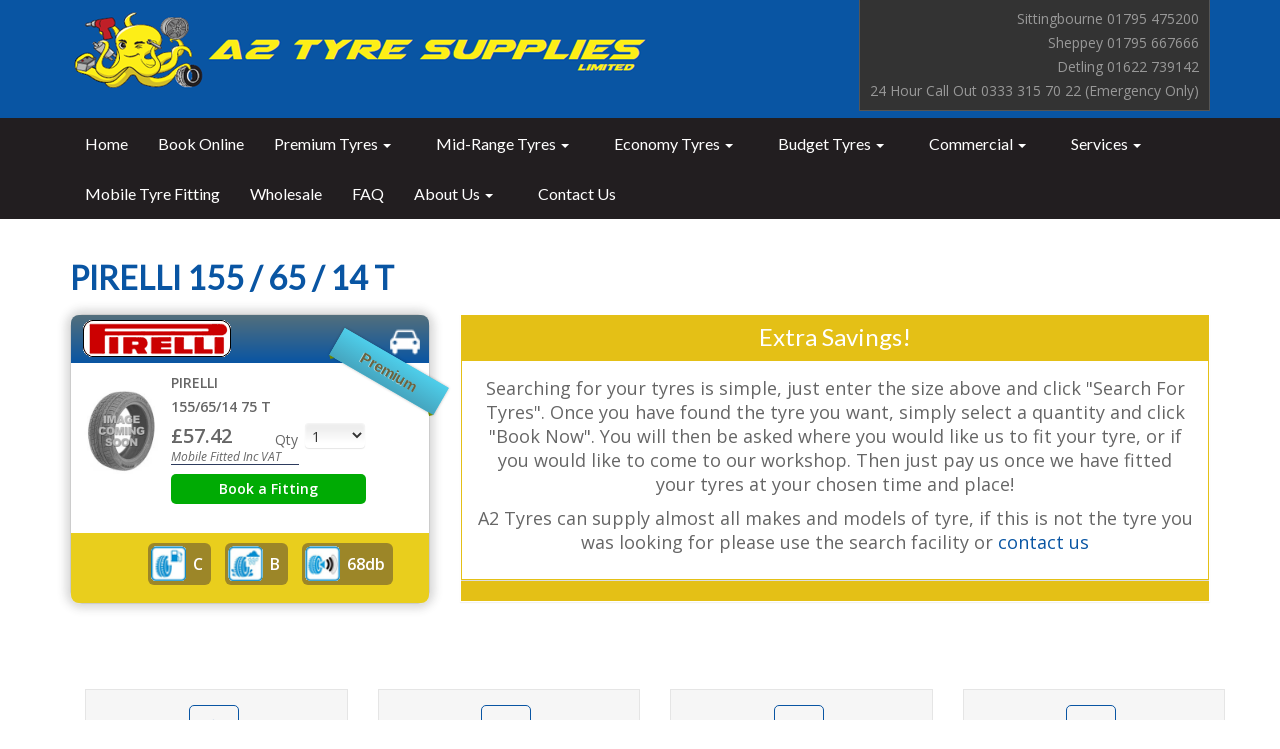

--- FILE ---
content_type: text/html; charset=UTF-8
request_url: https://www.a2tyres.co.uk/tyre-info.php?id=418
body_size: 24623
content:
<!DOCTYPE html>
<html lang="en-gb">

<head>
    <meta charset="UTF-8"> 
    <meta name="viewport" content="width=device-width, initial-scale=1">
    <meta name="viewport" content="width=device-width, initial-scale=1.0, minimum-scale=1.0, maximum-scale=1.0, user-scalable=no">

	<title>PIRELLI  155 / 65 / 14 T | A2 Tyres</title>

	<meta name="keywords" content="PIRELLI  155 / 65 / 14 T, tyres, tyres, tires, servicing, tracking, cheap tyres, winter tyres, Wheel balancing, Puncture repairs" />
	<meta name="description" content="PIRELLI  155 / 65 / 14 T, All makes/models of tyre, Tracking, Balancing, Servicing and more." />

	<meta name="twitter:card" content="summary" />
	<meta name="twitter:site" content="@A2tyres" />
	
	<meta property="og:description" content="PIRELLI  155 / 65 / 14 T, All makes/models of tyre, Tracking, Balancing, Servicing and more.">
	<meta property="og:title" content="PIRELLI  155 / 65 / 14 T | A2 Tyres">
	<meta property="og:url" content="https://mail.a2tyres.co.uk">
	<meta property="og:image" content="https://mail.a2tyres.co.uk/images/ogimage.jpg" />

	<link href="https://plus.google.com/114944741555948480920/" rel="publisher" />

	<link rel="canonical" href="https://www.a2tyres.co.uk/tyre-info.php" />

	<meta name="robots" content="All" />
	<meta name="Robots" content="index,follow" />
	<meta name="distribution" content="Global" />
	<meta name="revist-after" content="1 Days" />

	<link rel="stylesheet" href="https://stackpath.bootstrapcdn.com/font-awesome/4.7.0/css/font-awesome.min.css" integrity="sha384-wvfXpqpZZVQGK6TAh5PVlGOfQNHSoD2xbE+QkPxCAFlNEevoEH3Sl0sibVcOQVnN" crossorigin="anonymous">

	<link href="//netdna.bootstrapcdn.com/bootstrap/3.0.0/css/bootstrap-glyphicons.css" rel="stylesheet">


    <link href="https://mail.a2tyres.co.uk/assets/css/vendors.css" rel="stylesheet">
	<link href="https://mail.a2tyres.co.uk/assets/css/a2tyres-v2.css" rel="stylesheet">

    <link href="https://mail.a2tyres.co.uk/assets/css/style-blue.css?rnd=132" rel="stylesheet" title="default">
    <link href="https://mail.a2tyres.co.uk/assets/css/width-full.css" rel="stylesheet" title="default">

	<script type="text/javascript" src="https://code.jquery.com/jquery-latest.min.js"></script>

	<link href="https://mail.a2tyres.co.uk/assets/css/jquery-ui.css" rel="stylesheet">

	<link rel="stylesheet" href="//cdnjs.cloudflare.com/ajax/libs/fancybox/2.1.5/jquery.fancybox.min.css" media="screen">
	<script src="//cdnjs.cloudflare.com/ajax/libs/fancybox/2.1.5/jquery.fancybox.min.js"></script>

	<link rel="shortcut icon" href="https://mail.a2tyres.co.uk/favicon.ico" type="image/x-icon" />
	<link rel="apple-touch-icon" href="https://mail.a2tyres.co.uk/apple-touch-icon.png" />
	<link rel="apple-touch-icon" sizes="57x57" href="https://mail.a2tyres.co.uk/apple-touch-icon-57x57.png" />
	<link rel="apple-touch-icon" sizes="72x72" href="https://mail.a2tyres.co.uk/apple-touch-icon-72x72.png" />
	<link rel="apple-touch-icon" sizes="76x76" href="https://mail.a2tyres.co.uk/apple-touch-icon-76x76.png" />
	<link rel="apple-touch-icon" sizes="114x114" href="https://mail.a2tyres.co.uk/apple-touch-icon-114x114.png" />
	<link rel="apple-touch-icon" sizes="120x120" href="https://mail.a2tyres.co.uk/apple-touch-icon-120x120.png" />
	<link rel="apple-touch-icon" sizes="144x144" href="https://mail.a2tyres.co.uk/apple-touch-icon-144x144.png" />
	<link rel="apple-touch-icon" sizes="152x152" href="https://mail.a2tyres.co.uk/apple-touch-icon-152x152.png" />
	<link rel="apple-touch-icon" sizes="180x180" href="https://mail.a2tyres.co.uk/apple-touch-icon-180x180.png" />

	<!-- SERVER MOVED  -->

    <!-- HTML5 shim and Respond.js IE8 support of HTML5 elements and media queries -->
    <!--[if lt IE 9]>
        <script src="assets/js/html5shiv.min.js"></script>
        <script src="assets/js/respond.min.js"></script>
    <![endif]-->

	<script type="text/javascript">

		  var _gaq = _gaq || [];
		  _gaq.push(['_setAccount', 'UA-1873815-26']);
		  _gaq.push(['_trackPageview']);

		  (function() {
			var ga = document.createElement('script'); ga.type = 'text/javascript'; ga.async = true;
			ga.src = ('https:' == document.location.protocol ? 'https://ssl' : 'http://www') + '.google-analytics.com/ga.js';
			var s = document.getElementsByTagName('script')[0]; s.parentNode.insertBefore(ga, s);
		  })();

	</script>

	<script>
	$(document).ready(function(){
		$('[data-toggle="popover"]').popover();
	});
	</script>

	<script type="text/javascript">
        $('a.fancybox').fancybox({
            type: "iframe"
        });
    </script>

	<script type="text/javascript">
	$(document).ready(function() {
        $('#showmenu').click(function() {
                $('.menu').slideToggle("fast");
        });
    });
	</script>

	<script type="text/javascript">
	$(function() {
		$( "#datepicker,#datepicker2" ).datepicker({ minDate: "+2D", maxDate: "+14D", dateFormat: "dd-MM-yy", beforeShowDay: function(date) {
			var day = date.getDay();
			return [day != 0,''];
		}});
		});
	</script> 


<!-- Place this tag in your head or just before your close body tag. -->
<script src="https://apis.google.com/js/platform.js" async defer></script>


</head>

<body>
<!-- FACEBOOK -->
<div id="fb-root"></div>
<script>(function(d, s, id) {
  var js, fjs = d.getElementsByTagName(s)[0];
  if (d.getElementById(id)) return;
  js = d.createElement(s); js.id = id;
  js.src = "//connect.facebook.net/en_US/all.js#xfbml=1&appId=232255063536803";
  fjs.parentNode.insertBefore(js, fjs);
}(document, 'script', 'facebook-jssdk'));</script>
<!-- END FACEBOOK -->

<div class="sb-site-container">
<div class="boxed">

<header id="header-full-top" class="hidden-xs header-full-dark">
    <div class="container">
        <div class="header-full-title"></div>
        <nav class="top-nav">
		    <ul class="top-nav-social">
				<li><a href="#" class="animated fadeIn animation-delay-9 linkedin nounderline">
					Sittingbourne 01795 475200<br>
					Sheppey 01795 667666<br>
					Detling 01622 739142<br>
					24 Hour Call Out 0333 315 70 22 (Emergency Only)</a></li>
             </ul> 
             <!-- <ul class="top-nav-social hidden-sm">
                <li><a href="https://twitter.com/a2tyres" target="_blank" class="animated fadeIn animation-delay-7 twitter"><i class="fa fa-twitter"></i></a></li>
                <li><a href="https://www.facebook.com/A2Tyres/" target="_blank" class="animated fadeIn animation-delay-8 facebook"><i class="fa fa-facebook"></i></a></li>
                <li><a href="https://plus.google.com/114944741555948480920/posts" target="_blank" class="animated fadeIn animation-delay-9 google-plus"><i class="fa fa-google-plus"></i></a></li>
             </ul>         -->  
        </nav>
    </div>
</header>

<nav class="navbar navbar-default navbar-header-full navbar-inverse yamm navbar-static-top" id="header">
    <div class="container">
        <!-- mobile nav -->
        <div class="navbar-header">
            <button type="button" class="navbar-toggle" data-toggle="collapse" data-target="#bs-example-navbar-collapse-1">
                <span class="sr-only">Toggle navigation</span>
                <i class="fa fa-bars"></i>
            </button>
			  <div class="brand-text hidden-lg hidden-md hidden-sm"><img src="logo-small.png" alt="A2 Tyres"><ul class="navtel"><li> <a href="tel:+441795475200" class="nounderline"><i class="fa fa-phone-square"></i></a> </li>
              </ul> </div>  	 
        </div>
		<!-- /mobile nav -->

        <div class="collapse navbar-collapse" id="bs-example-navbar-collapse-1">
            <ul class="nav navbar-nav">
								<li><a href="/">Home</a></li>
								<li><a href="/buyonline">Book Online</a></li>
						
				<li class="dropdown">
				<a href="#" class="dropdown-toggle" data-toggle="dropdown" role="button" aria-haspopup="true" aria-expanded="false">Premium Tyres <span class="caret"></span></a>
		        <ul class="dropdown-menu">
				<li><a href="https://www.a2tyres.co.uk/Bridgestone">Bridgestone</a></li>
<li><a href="https://www.a2tyres.co.uk/Continental">Continental</a></li>
<li><a href="https://www.a2tyres.co.uk/Dunlop">Dunlop &amp; Goodyear</a></li>
<li><a href="https://www.a2tyres.co.uk/Hankook">Hankook</a></li>
<li><a href="https://www.a2tyres.co.uk/Michelin">Michelin</a></li>
<li><a href="https://www.a2tyres.co.uk/Pirelli">Pirelli</a></li>
</ul></li>		
				<li class="dropdown">
				<a href="#" class="dropdown-toggle" data-toggle="dropdown" role="button" aria-haspopup="true" aria-expanded="false">Mid-Range Tyres <span class="caret"></span></a>
		        <ul class="dropdown-menu">
				<li><a href="https://www.a2tyres.co.uk/avon">Avon</a></li>
<li><a href="https://www.a2tyres.co.uk/bfgoodrich">BF Goodrich</a></li>
<li><a href="https://www.a2tyres.co.uk/Kumho">Kumho</a></li>
<li><a href="https://www.a2tyres.co.uk/Nankang">Nankang</a></li>
<li><a href="https://www.a2tyres.co.uk/Nexen">Nexen</a></li>
<li><a href="https://www.a2tyres.co.uk/uniroyal">Uniroyal</a></li>
<li><a href="https://www.a2tyres.co.uk/yokohama">Yokohama</a></li>
</ul></li>		
				<li class="dropdown">
				<a href="#" class="dropdown-toggle" data-toggle="dropdown" role="button" aria-haspopup="true" aria-expanded="false">Economy Tyres <span class="caret"></span></a>
		        <ul class="dropdown-menu">
				<li><a href="https://www.a2tyres.co.uk/massimo">Massimo</a></li>
<li><a href="https://www.a2tyres.co.uk/nereus">Nereus</a></li>
<li><a href="https://www.a2tyres.co.uk/tomket">Tomket</a></li>
<li><a href="https://www.a2tyres.co.uk/zeetex">Zeetex</a></li>
</ul></li>		
				<li class="dropdown">
				<a href="#" class="dropdown-toggle" data-toggle="dropdown" role="button" aria-haspopup="true" aria-expanded="false">Budget Tyres <span class="caret"></span></a>
		        <ul class="dropdown-menu">
				<li><a href="https://www.a2tyres.co.uk/Grenlander">Grenlander</a></li>
<li><a href="https://www.a2tyres.co.uk/hifly">Hifly</a></li>
<li><a href="https://www.a2tyres.co.uk/threea">Three-A</a></li>
</ul></li>		
				<li class="dropdown">
				<a href="#" class="dropdown-toggle" data-toggle="dropdown" role="button" aria-haspopup="true" aria-expanded="false">Commercial <span class="caret"></span></a>
		        <ul class="dropdown-menu">
				<li><a href="https://www.a2tyres.co.uk/commercial-tyres">Tyres</a></li>
<li><a href="https://www.a2tyres.co.uk/commercial-servicing">Servicing</a></li>
<li><a href="https://www.a2tyres.co.uk/commercial-wheel-alignment">Wheel Alignment / Tracking</a></li>
<li><a href="https://www.a2tyres.co.uk/mot_testing">MOTs</a></li>
</ul></li>		
				<li class="dropdown">
				<a href="#" class="dropdown-toggle" data-toggle="dropdown" role="button" aria-haspopup="true" aria-expanded="false">Services <span class="caret"></span></a>
		        <ul class="dropdown-menu">
				<li><a href="https://www.a2tyres.co.uk/batteries">Batteries</a></li>
<li><a href="https://www.a2tyres.co.uk/brakes">Brakes</a></li>
<li><a href="https://www.a2tyres.co.uk/exhausts">Exhausts</a></li>
<li><a href="https://www.a2tyres.co.uk/mot_testing">MOTS</a></li>
<li><a href="https://www.a2tyres.co.uk/part_worn_tyres">Part Worn Tyres (We Do Not Supply)</a></li>
<li><a href="https://www.a2tyres.co.uk/puncture_repairs">Puncture Repairs</a></li>
<li><a href="https://www.a2tyres.co.uk/TPMS">TPMS</a></li>
<li><a href="https://www.a2tyres.co.uk/wheel_alignment">Wheel Alignment</a></li>
<li><a href="https://www.a2tyres.co.uk/servicing">Vehicle Servicing</a></li>
</ul></li>				<li><a href="/mobile-tyre-fitting">Mobile Tyre Fitting</a></li>
								<li><a href="/Wholesale">Wholesale</a></li>
								<li><a href="/FAQ">FAQ</a></li>
						
				<li class="dropdown">
				<a href="#" class="dropdown-toggle" data-toggle="dropdown" role="button" aria-haspopup="true" aria-expanded="false">About Us <span class="caret"></span></a>
		        <ul class="dropdown-menu">
				<li><a href="https://www.a2tyres.co.uk/About">About us</a></li>
<li><a href="https://www.a2tyres.co.uk/Timeline">Timeline</a></li>
</ul></li>				<li><a href="/contactus">Contact Us</a></li>
				               	<!-- <li><a href="https://mail.a2tyres.co.uk/blog">News</a></li>
				<li><a href="https://mail.a2tyres.co.uk/about">About Us</a></li>
				<li><a href="https://mail.a2tyres.co.uk/gallery">Gallery</a></li>
				<li><a href="https://mail.a2tyres.co.uk/contactus">Contact Us</a></li>      -->        
             </ul>
        </div>
    </div>
</nav>


<div class="container">	<section class="margin-bottom margin-top">
       <div class="row">
            <div class="col-md-12">
                <h1 class="no-margin-top">PIRELLI  155 / 65 / 14 T</h1>
	


	
<div class="row">

	<div class="col-md-4">

		<div class="tyrebox">
		<form action="booking-details.php" method="post">
			<input name="tyreid" value="418" type="hidden">
			<div class="header">
				<img src='images/logos/pirelli.gif' alt='PIRELLI' alt='PIRELLI' /><span></span><div class="icons"><img src='images/car-24.png' alt='Car' alt='Car' /></div>
			</div>
			<div class="content">
			<div class="ribbon-wrapper-blue"><div class="ribbon-blue">Premium</div></div>
				<div class="image"><img src="http://a2tyres.co.uk/user_content/supplier_tyre_images/no_image.jpg" width="80" height="120" alt="PIRELLI"></div>
				<div class="text">
					<p>PIRELLI<br/>155/65/14 75 T<br></p>
					<div class="price"><strong>&pound;57.42</strong><br><em>Mobile Fitted Inc VAT</em></div>
					<div class="quantity"><span>Qty</span> 
						<select name="qty" class="quantity"> 
						<option value="1">1</option>
						<option value="2">2</option>
						<option value="3">3</option>
						<option value="4">4</option>
						<option value="5">5</option>
						</select>
					</div>
					<div class="submit">
											<input name="bookSubmit" value="Book a Fitting" class="Tyresubmit" type="submit">
										</div>
				</div>
				<div class="clear"></div>
			</div>
			<div class="footer">
			<ul>
						<li><div class="Footerimage"><img src="https://www.a2tyres.co.uk/images/fuel-icon.png" alt="Efficency" title="Efficency" /></div><div class="Footerinfo"><span>C</span></div><div class="hoverpopup"><div><h5>Fuel Efficency</h5></div></div></li>
			<li><div class="Footerimage"><img src="https://www.a2tyres.co.uk/images/wet-icon.png" alt="Wet Grip" title="Wet Grip" /></div><div class="Footerinfo"><span>B</span></div><div class="hoverpopup"><div><h5>Wet Grip</h5></div></div></li>
			<li><div class="Footerimage"><img src="https://www.a2tyres.co.uk/images/noise-icon.png" alt="Noise Level" title="Noise Level" /></div><div class="Footerinfo"><span>68db</span></div><div class="hoverpopup"><div><h5>Noise Level</h5></div></div></li>
						</ul>
			</div>
		</form>
		</div>
	</div>
	

	<div class="col-md-8">
	
		<div class="panel panel-warning-dark">
			<div class="panel-heading text-center">Extra Savings!</div>
				<div class="panel-body">
					<div class="notice-text text-center">
						<p>Searching for your tyres is simple, just enter the size above and click "Search For Tyres".  Once you have found the tyre you want, simply select a quantity and click "Book Now".  You will then be asked where you would like us to fit your tyre, or if you would like to come to our workshop.  Then just pay us once we have fitted your tyres at your chosen time and place!</p>
						<p>A2 Tyres can supply almost all makes and models of tyre, if this is not the tyre you was looking for please use the search facility or <a href="/contactus" title="Contact Us">contact us</a></p>
					</div>
				</div>
			<div class="panel-footer"></div>
		</div>

	</div>

</div>
	    </div>
       </div>
	</section>
		
	<section class="margin-bottom">
		<div class="container">
			<div class="row">
				<div class="col-md-3 col-sm-6">
					<div class="content-box box-default animated fadeInUp animation-delay-10">
						<span class="icon-ar icon-ar-lg icon-ar-round icon-ar-inverse"><i class="fa fa-balance-scale"></i></span>
<h2 class="content-box-title">Wheel Balancing</h2>
<h4><span style="color: #000000;">Helps to eliminate vibration, gives a smoother ride, evens out tyre wear and increases the life of your tyres<br>Wheel balancing is included with all tyre purchases at A2 Tyres,  including our mobile fitting service.</span></h4>					</div>
				</div>
				<div class="col-md-3 col-sm-6">
					<div class="content-box box-default animated fadeInUp animation-delay-14">
						<span class="icon-ar icon-ar-lg icon-ar-round icon-ar-inverse"><i class="fa fa-car"></i></span>
<h2 class="content-box-title">Wheel Alignment</h2>
 <h4><span style="color: #000000;">Wheel alignment problems can be caused by hitting a kerb, driving into a pothole in the road or by excessive wear to steering or suspension components. A2 Tyres offer a complete 4 wheel alignment.</span></h4>					</div>
				</div>
				<div class="col-md-3 col-sm-6">
					<div class="content-box box-default animated fadeInUp animation-delay-16">
						<span class="icon-ar icon-ar-lg icon-ar-round icon-ar-inverse"><i class="fa fa-thumb-tack"></i></span>
<h2 class="content-box-title">Puncture Repairs</h2>
<h4><span style="color: #000000;">A2 Tyres carry out tyres puncture repairs to British Standards. These are defined limits to the location, size and number of repair.  A2 Tyres can repair your tyre at our workshop, your home or workplace.</span></h4>					</div>
				</div>
				<div class="col-md-3 col-sm-6">
					<div class="content-box box-default animated fadeInUp animation-delay-12">
						<span class="icon-ar icon-ar-lg icon-ar-round icon-ar-inverse"><i class="fa fa-wrench"></i></span>
<h2 class="content-box-title">Servicing</h2>
<h4><span style="color: #000000;">Servicing proactively maintains your car, reducing the risk of a breakdown. Servicing can help maintain your cars value. At A2 Tyres we provide a range of affordable service packages to suit your needs.</span></h4>					</div>
				</div>
			</div>
		</div>
	</section>


   <section class="margin-bottom">
       <h2 class="section-title">Customer Cars</h2>
       <div class="bxslider-controls">
            <span id="bx-prev4"></span>
            <span id="bx-next4"></span>
        </div>
        <ul class="bxslider" id="latest-works">
        
		<li>
			<div class="img-caption-ar">
                <img src="cus1.jpg" class="img-responsive" alt="Image">   
            </div>
		</li>

		<li>
			<div class="img-caption-ar">
                <img src="cus2.jpg" class="img-responsive" alt="Image">   
            </div>
		</li>

		<li>
			<div class="img-caption-ar">
                <img src="cus3.jpg" class="img-responsive" alt="Image">   
            </div>
		</li>

		<li>
			<div class="img-caption-ar">
                <img src="cus4.jpg" class="img-responsive" alt="Image">   
            </div>
		</li>

		<li>
			<div class="img-caption-ar">
                <img src="cus5.jpg" class="img-responsive" alt="Image">   
            </div>
		</li>

		<li>
			<div class="img-caption-ar">
                <img src="cus7.jpg" class="img-responsive" alt="Image">   
            </div>
		</li>

		<li>
			<div class="img-caption-ar">
                <img src="cus8.jpg" class="img-responsive" alt="Image">   
            </div>
		</li>

        </ul>
   </section>

   <section>
       
        <div class="row">
		  <div class="col-md-6">
			<div class="panel panel-primary-dark">
					<div class="panel-heading">
						<h3 class="panel-title">MOT and Servicing</h3>
					</div>
					<div class="panel-body">
						<h4><span style="color: #000000;">Did you know that A2 Tyres now offer <a href="/mot_testing" title="MOT Testing">MOT testing</a>, and <a href="/servicing" title="Servicing">servicing</a> for most makes and models of Car and Van.  Please <a href="/contactus" title="contact us">contact us</a> for a quotation and availability</span></h4>					</div>
				</div>
  </div>
				

            <div class="col-md-6">
              <div class="panel panel-primary">
					<div class="panel-heading">
						<h3 class="panel-title">Mobile Tyre Fitting</h3>
					</div>
					<div class="panel-body">
						<h4><span style="color: #000000;">If you require a Mobile Fitting service, please call 
<b><u>0333 315 70 22</u></b> to arrange for one of our technicians to come and fit your car with new tyres, or repair a puncture.</span></h4>
<p></p>
<h4><span style="color: #000000;">A2 Tyre Supplies Limited offer a mobile tyre fitting service, at your home, place of work or at the roadside.  With access to a wide variety of tyre brands and sizes, we can accommodate all vehicles and situations.

We cover all of Kent, and being based in Detling, we are ideally located for quick response when you need us most.</span></h4>					</div>
				</div>
			</div>
            
        </div>
   </section>




<script type="text/javascript" src="//sites.yext.com/266749-reviews.js"></script>

 


</div><!-- /container -->


<aside id="footer-widgets">
    <div class="container">
        <div class="row">

            <div class="col-md-4">
				<h3 class="footer-widget-title">Pages</h3><ul class="list-unstyled">
<li><a href="https://www.a2tyres.co.uk/">Home</a></li>
<li><a href="https://www.a2tyres.co.uk/buyonline">Buy Tyres Online</a></li>
<li><a href="https://www.a2tyres.co.uk/about">About Us</a></li>
<li><a href="https://www.a2tyres.co.uk/gallery">Gallery</a></li>
<li><a href="https://www.a2tyres.co.uk/what_our_customers_say">What Our Customers Say</a></li>
<li><a href="https://www.a2tyres.co.uk/contactus">Contact Us</a></li>
<li><a href="https://www.a2tyres.co.uk/privacy-policy">Privacy Policy</a></li>
</ul>   
            </div>

            <div class="col-md-4">
                <div class="footer-widget">
					<h3 class="footer-widget-title">Our Services</h3><ul class="list-unstyled">
<li><a href="https://www.a2tyres.co.uk/buyonline">Buy Online</a></li>
<li><a href="https://www.a2tyres.co.uk/wheel_alignment">Wheel Alignment</a></li>
<li><a href="https://www.a2tyres.co.uk/wheel_balancing">Wheel Balancing</a></li>
<li><a href="https://www.a2tyres.co.uk/puncture_repairs">Puncture Repairs</a></li>
<li><a href="https://www.a2tyres.co.uk/batteries">Batteries</a></li>
<li><a href="https://www.a2tyres.co.uk/brakes">Brakes</a></li>
<li><a href="https://www.a2tyres.co.uk/exhausts">Exhausts</a></li>
<li><a href="https://www.a2tyres.co.uk/servicing">Servicing</a></li>
<li><a href="https://www.a2tyres.co.uk/mobile-tyre-fitting">Mobile Tyre Fitting</a></li>
<li><a href="https://www.a2tyres.co.uk/Wholesale">Wholesale</a></li>
</ul>   
                </div>
            </div>

            <div class="col-md-4">
                <div class="footer-widget">
                    <h3 class="footer-widget-title">Contact Us</h3>
                    <div class="row">
											<strong>A2 Tyre Supplies (Sittingbourne)</strong><br>
						Tribune Drive, Trinity Trading Estate<br>
						Sittingbourne<br>
						Kent<br>
						ME10 2PG<br>
						<br>
						<strong>Call:</strong><br>
						01795 475 200<br>
						01795 476 932<br>

<div id="google_translate_element"></div><script type="text/javascript">
function googleTranslateElementInit() {
  new google.translate.TranslateElement({pageLanguage: 'en', layout: google.translate.TranslateElement.InlineLayout.SIMPLE, gaTrack: true, gaId: 'UA-1873815-26'}, 'google_translate_element');
}
</script><script type="text/javascript" src="//translate.google.com/translate_a/element.js?cb=googleTranslateElementInit"></script>     
                    </div>

                </div>
										
            </div>

        </div>
    </div> 
</aside>



<footer id="footer">
    <p>&copy; 2026 <a href="http://www.a2tyres.co.uk" title="A2 Tyre Supplies Limited">A2 Tyre Supplies Limited</a><br>Website Designed and Coded by <a href="http://www.321-designs.com" target="_blank" title="321-Designs">321-Designs</a></p>
</footer>

</div> <!-- boxed -->
</div> <!-- sb-site -->


<div id="back-top">
    <a href="#header"><i class="fa fa-chevron-up"></i></a>
</div>

<script src="assets/js/vendors.js"></script>
<script src="assets/js/DropdownHover.js"></script> 
<script src="assets/js/app.js"></script>
<script src="assets/js/index.js"></script>

<script type="text/javascript" src="assets/js/jquery-ui.min.js"></script>
</body>
</html>

--- FILE ---
content_type: text/css
request_url: https://mail.a2tyres.co.uk/assets/css/a2tyres-v2.css
body_size: 17372
content:
.none-found{
	font-weight: bold;
	font-size: 24px;	
	margin-bottom: 110px;
}

.google_margin{
	margin-bottom: 10px;
	}

.facebook_margin{
	margin-bottom: 10px;
	text-align: center;
}

.headingtext_budget {
	font-weight: bold;
	font-size: 24px;
}

.headingtext_midrange {
	font-weight: bold;
	font-size: 24px;
}

.headingtext_premium {
	font-weight: bold;
	font-size: 24px;
}

.changeselected a {
	  float: left;
	  margin-top: 20px;
}

.moborwork{
	font-weight: bold;
	font-size: 30px;
}

.totalprice{
	font-weight: bold;
	color: green;
}
.top-buffer {
	margin-top:20px;
}

.notice-bar{
	/*min-height: 300px;*/
}

.notice-title{
	font-weight:bold;
	font-size: 24px;
}

.notice-text{
	font-size: 18px;
}

.moreoptions{
	float:left;
	padding:8px;
	border:1px solid #0955a3;
	background-color:#DCE4F0;
	margin-bottom: 5px;
	width: 100%
}

.star-yellow {
    color: yellow;
    -webkit-text-stroke-width: 1px;
    -webkit-text-stroke-color: orange;
}

.bookmobilebutton {
    width: 100%;
    height: 40px;
    display: block;
    font-family: 'Open Sans',sans-serif;
    font-size: 20px;
    font-weight: 700;
    border-radius: 25px;
    border: 0;
    color: #fff;
    cursor: pointer;
    background: no-repeat 88% center #0955a3;
}

.bookworkshopbutton {
    width: 100%;
    height: 40px;
    display: block;
    font-family: 'Open Sans',sans-serif;
    font-size: 20px;
    font-weight: 700;
    border-radius: 25px;
    border: 0;
    color: #fff;
    cursor: pointer;
    background: no-repeat 88% center #0955a3;
}

.searchTyreSizes {
    width: 100%;
    height: 40px;
    display: block;
    font-family: 'Open Sans',sans-serif;
    font-size: 20px;
    font-weight: 700;
    border-radius: 25px;
    border: 0;
    color: #fff;
    cursor: pointer;
    background: no-repeat 88% center #00ab04;
}

.panel-title {
	font-weight: bold;
}

.panel-tyresearch {
    border-color: #0955a3 !important;
    border-radius: 5px;
}

.panel-tyresearch-heading {
    background-color: #0955a3 !important;
	padding: 2px;
}

.panel-tyresearch-heading-text {
    font-size: 20px;
}

.nounderline{
	text-decoration: none !important;
}

.navtel {
  margin: 0;
  padding: 4px;
  list-style-type: none;
  display: inline-block;
  margin-left: 20px;
  background-color: #fff30f;
/*  box-shadow: inset 0 0 1px #ffffff;*/
  /*border: solid 1px #e3e6e8;
  border-top: 0;*/
  border-radius: 5px;
}

#tyreimagerotate {
    left: 150px;
    top: 200px;
	background-image: url('../../images/wheel1.png');
	height: 333px;
	width: 333px;
    
    -moz-transition: all 0.4s ease-out;
    -ms-transition: all 0.4s ease-out;
    -o-transition: all 0.4s ease-out;
    -webkit-transition: all 0.4s ease-out;
}

#tyreimagerotate.rotate {
    -moz-transform: rotate(22deg);
    -ms-transform: rotate(22deg);
    -o-transform: rotate(22deg);
    -webkit-transform: rotate(22deg);
}

#tyreimagerotate.rotateMore {
    -moz-transform: rotate(8deg);
    -ms-transform: rotate(8deg);
    -o-transform: rotate(8deg);
    -webkit-transform: rotate(8deg);
}

#tyreimagerotate.rotateEvenMore {
    -moz-transform: rotate(-8deg);
    -ms-transform: rotate(-8deg);
    -o-transform: rotate(-8deg);
    -webkit-transform: rotate(-8deg);
}

#tyreimagerotate.rotateEvenMore2 {
    -moz-transform: rotate(-26deg);
    -ms-transform: rotate(-26deg);
    -o-transform: rotate(-26deg);
    -webkit-transform: rotate(-26deg);
}

#width-box {
	display: inline;
	position: relative;
	top: 5px;
	margin: 5px;
}

#profile-box {
    display: inline;
	position: relative;
	top: 5px;
	margin: 5px;
}

#size-box {
	display: inline;
	position: relative;
	top: 5px;
	margin: 5px;
}

#speed-box {
   display: inline;
   position: relative;
   top: 5px;
   margin: 5px;
}

#arrow {
	font-size: 30px;
	font-weight: bold;
	margin-bottom: 10px;
}

.tyrecontainer {
	display: block;
	height: 200px;
	width: 340px;
	margin: 6px auto;
	border: 3px solid #56AE69;
	border-radius: 5px;
	background: #ffffff;
	background: -moz-linear-gradient(top, #ffffff 0%, #eeeeee 100%);
	background: -webkit-gradient(linear, left top, left bottom, color-stop(0%,#ffffff), color-stop(100%,#eeeeee));
	background: -webkit-linear-gradient(top, #ffffff 0%,#eeeeee 100%);
	background: -o-linear-gradient(top, #ffffff 0%,#eeeeee 100%);
	background: -ms-linear-gradient(top, #ffffff 0%,#eeeeee 100%);
	background: linear-gradient(to bottom, #ffffff 0%,#eeeeee 100%);
	filter: progid:DXImageTransform.Microsoft.gradient( startColorstr='#ffffff', endColorstr='#eeeeee',GradientType=0 );
	/*position: absolute;*/
	left: 6px;
	overflow: hidden;
	text-align: center;
	float:left;
	box-shadow: 0px 0px 10px 4px rgba(50, 50, 50, 0.2);
}


.fieldSize {
    float: left;
    height: auto;
    margin-right: 5px;
}



.step {margin-top: 2px;}
.step {border-bottom: solid 1px #e0e0e0; padding: 0;}
.step > .step-step {padding: 0; position: relative;}
.step > .step-step + .step-step {}
.step > .step-step .step-stepnum {color: #0955a3; font-size: 16px; margin-bottom: 5px; font-style: italic;}
.step > .step-step .step-info {color: #0955a3; font-size: 14px;}
.step > .step-step > .step-dot {position: absolute; width: 30px; height: 30px; display: block; background: #fdef10; top: 45px; left: 50%; margin-top: -15px; margin-left: -15px; border-radius: 50%;} 
.step > .step-step > .step-dot:after {content: ' '; width: 14px; height: 14px; background: #fbbd19; border-radius: 50px; position: absolute; top: 8px; left: 8px; } 
.step > .step-step > .progress {position: relative; border-radius: 0px; height: 8px; box-shadow: none; margin: 20px 0;}
.step > .step-step > .progress > .progress-bar {width:0px; box-shadow: none; background: #fdef10;}
.step > .step-step.complete > .progress > .progress-bar {width:100%;}
.step > .step-step.active > .progress > .progress-bar {width:50%;}
.step > .step-step:first-child.active > .progress > .progress-bar {width:0%;}
.step > .step-step:last-child.active > .progress > .progress-bar {width: 100%;}
.step > .step-step.disabled > .step-dot {background-color: #f5f5f5;}
.step > .step-step.disabled > .step-dot:after {opacity: 0;}
.step > .step-step:first-child  > .progress {left: 50%; width: 50%;}
.step > .step-step:last-child  > .progress {width: 50%;}
.step > .step-step.disabled a.step-dot{ pointer-events: none; }
.step-smalltext { font-size:14px; font-weight:bold;color: #0955a3; }
.step-largetext { font-size:26px; font-weight:bold;color: #0955a3; }

.tyrebox .footer ul li .hoverpopup { 
	position: absolute;
	left: 40px;
	top: 0px;
	margin-left: -85px;
	min-width: 150px;
	opacity: 0;
	padding: 5px;
	color: #004c92;
	font: 14px Arial, Helvetica, sans-serif;
	text-align: center;
	pointer-events: none;
	border-radius: 6px;
	background-color: rgba(204, 204, 204, 0.2);
	box-shadow: 0px 4px 8px rgba(0,0,0,0.5);
	-webkit-transition: all 0.3s ease-out;
	-moz-transition: all 0.3s ease-out;
	-o-transition: all 0.3s ease-out;
	-ms-transition: all 0.3s ease-out;
	transition: all 0.3s ease-out;
	z-index: 10000;
	font-size: 20px;
	line-height: 28px;
	z-index: 10000;
	}

	.tyrebox .footer ul li .hoverpopup div { 
	background-color:#FFF;
	padding:5px;
}

.tyrebox .footer ul li .hoverpopup div p { 
	font-size: 12px;
	line-height: 18px;
	margin-bottom: 0px;
}


.tyrebox .footer ul li .hoverpopup.dif { 
	width:190px; 
	margin-left:0px; 
}
.tyrebox .footer ul li .hoverpopup:before, .tyrebox .footer ul li .hoverpopup:after {
	content:''; 
	position:absolute; 
	top:-25px; 
	left:55px;
	border-color:  transparent transparent #ffffff transparent ;
	border-style: solid;
	border-width: 15px;
}

.tyrebox .footer ul li:hover .hoverpopup {
	opacity:1; 
	top:40px; 

}
.tyrebox .footer ul li .hoverpopup:hover {
	display:none; 
	opacity:0;
}

.tyrebox {
	/*width: 305px;*/
	margin-bottom: 45px;
	border-radius: 12px;
	border:1px solid #CCC;	
	-webkit-box-shadow:  0px 0px 10px 4px rgba(50, 50, 50, 0.2);
    box-shadow:  0px 0px 10px 4px rgba(50, 50, 50, 0.2);
	/*float: left;*/
	/*min-height:350px;*/
}

.productAll .tyrebox {
	margin-right: 20px;
}
.productAll .tyrebox:nth-of-type(3n) {
	margin-right: 0px;
}
.tyrebox .header {
	background-color: #2f3b47;
	background: rgb(83,111,124);

	background: -moz-linear-gradient(top,  rgba(83,111,124,1) 0%, rgba(9, 85, 163, 1) 100%);
	
	background: -webkit-gradient(linear, left top, left bottom, color-stop(0%,rgba(83,111,124,1)), color-stop(100%,rgba(9, 85, 163, 1)));
	
	background: -webkit-linear-gradient(top,  rgba(83,111,124,1) 0%,rgba(9, 85, 163, 1) 100%);
	
	background: -o-linear-gradient(top,  rgba(83,111,124,1) 0%,rgba(9, 85, 163, 1) 100%);
	
	background: -ms-linear-gradient(top,  rgba(83,111,124,1) 0%,rgba(9, 85, 163, 1) 100%);
	
	background: linear-gradient(to bottom,  rgba(83,111,124,1) 0%,rgba(9, 85, 163, 1) 100%);
	
	filter: progid:DXImageTransform.Microsoft.gradient( startColorstr='#628393', endColorstr='#2D3B5E',GradientType=0 );


	padding:5px 5px 5px 12px;
	border-top-left-radius: 8px;
	border-top-right-radius: 8px;
	height: 48px;
	position: relative;
}
.tyrebox .header h5 {
	padding-top: 10px;
	text-align: left;
	float:left;
}
.productCol h4, .productColEnd h4 {
	text-align:center;
	margin-bottom: 35px;
}
.productAll h4 {
	text-align:left;
	margin-bottom: 35px;
	line-height: 28px;
}

.tyrebox .header  img {
	/*margin-left:auto;
	margin-right:auto;
	margin-bottom:5px;*/
	float: left;
}

.tyrebox .header .icons {
	position: absolute;
	top: 12px;
	right: 4px;
}
.tyrebox .header .icons img {
	display: inline;
	float: none;
	width: 30px;
	margin: 0 5px 0 0;
}

.tyrebox .header span {
	color: #FFF;
	/*float: left;
	margin-left: 10px;
	margin-top: 12px;*/
}
.tyrebox .header a.all {
	color:#FFF;
	position: absolute;
	top: 46px;
	left:0px;
	width: 305px;
	padding: 2px 0px;
	text-align: center;
	background-color: #101a25;
	z-index: 10;
}



.tyrebox .content {
	padding: 8px 10px;
	background-color: #FFF;
	height: 170px;
	position: relative;
	z-index: 8;
}
.tyrebox .content .specialOffer {
	position: absolute;
	/*background-image: url(../images/elements/special.png);*/
	background-repeat: no-repeat;
	width: 92px;
	height: 36px;
	display: block;
	top: 20px;
	left: -9px;
}
.tyrebox .content .specialOffer span {
	display: none;
}

.tyrebox .content .image {
	float:left;
	margin-right:10px;

}

.tyrebox .content .text {
	float:left;
	width: 194px;
	
}
.tyrebox .content .text p {
	margin-bottom: 4px;	
}



.tyrebox .content .text .price {
	float:left;
	position: relative;
}

.tyrebox .content .text .quantity {
	float:right;
	margin:0px 0px 5px 5px;
	
}
.tyrebox .content .text .quantity span {
	padding-top: 5px;
	display: block;
	width: 25px;
	float: left;
}
.tyrebox .content .text .submit {
	width: 195px;
}
select.quantity {
	 padding:3px;
	 width: 60px;
	height: 25px;
    margin: 0;
    -webkit-border-radius:4px;
    -moz-border-radius:4px;
    border-radius:4px;
   -webkit-box-shadow: 0 0 3px #ffffff inset, 0 1px 1px rgba(0,0,0,0.1);
	-moz-box-shadow: 0 0 3px #ffffff inset, 0 1px 1px rgba(0,0,0,0.1);
	box-shadow: 0 0 3px #ffffff inset, 0 1px 1px rgba(0,0,0,0.1);
    background-image: -webkit-linear-gradient(top, #eeeeee 20%, #ffffff 80%);
	background-image: -moz-linear-gradient(top, #eeeeee 20%, #ffffff 80%);
	background-image: -o-linear-gradient(top, #eeeeee 20%, #ffffff 80%);
	background-image: -ms-linear-gradient(top, #eeeeee 20%, #ffffff 80%);
    color: #333;
    border:none;
    outline:none;
    display: inline-block;
    appearance:none;
    cursor:pointer;
	
}

.tyrebox .content .text p {
	font-size: 14px;
	text-align:left;
	font-weight: bold;
}
.tyrebox .content .text .price strong {
	font-size:20px;
	line-height:26px;
	margin-bottom: 12px;
}

.tyrebox .content .text .price em {
	font-size:12px;
	line-height:14px;
	border-bottom: 1px solid #2D3B5E;
	position: absolute;
	width: 128px;
}

.tyrebox .footer {
	background-color: #E9CE1D;
	padding: 10px 5px 10px 5px;
	text-align:center;
	border-bottom-left-radius: 8px;
	border-bottom-right-radius: 8px;
	min-height:70px;
}

.tyrebox .footer .Footerimage {
	float:left;
	
}

.tyrebox .footer .Footerinfo {
	float: right;
	padding: 12px 0px 0px 12px;
	
}

.tyrebox .footer ul {
	display:inline-block;
	list-style:none;
	margin:0px;

}

.tyrebox .footer ul li {
	float: left;
	margin-right: 7px;
	margin-left: 7px;
	list-style: none;
	position: relative;
	border-radius: 6px;
	background-color: #9c8628;
	padding: 3px;
}
.tyrebox .footer ul li img {
	position: relative;
	height: 35px;
	border-radius: 3px;
}
.tyrebox .footer ul li span {
	position: absolute;
	right: 5px;
	bottom: 5px;
	font-size:14px;
	font-weight: bold;
	color: #333;
}

.tyrebox .footer ul li span {
	position: relative;
	font-size: 16px;
	line-height: 20px;
	font-weight: bold;
	color: #fff;
}


.tyrebox .submit input.Tyresubmit {
	/*background-image: url(/images/layout/submitbutton-bg.jpg);*/
	background-repeat: repeat-x;
	border-radius: 8px;
	float: left;
	display: block;
	height: 30px;
	width: 100%;
	float: left;
	cursor: pointer;
	/*padding: 8px 0px;*/
	border: 0px !important;
	font-weight: bold !important;
	margin-top: 16px !important;
	color: #fff !important;
	text-align: center;
	background-color: #00ab04;
	margin-left: 0px;
}

.ribbon-wrapper-orange {
  width: 85px;
  height: 88px;
  /*overflow: hidden;*/
  position: absolute;
  top: -22px;
  right: 10px;
}

.ribbon-orange {
  font: bold 15px Sans-Serif;
  color: #333;
  text-align: center;
  text-shadow: rgba(255,255,255,0.5) 0px 1px 0px;
  -webkit-transform: rotate(30deg);
  -moz-transform:    rotate(30deg);
  -ms-transform:     rotate(30deg);
  -o-transform:      rotate(30deg);
  position: relative;
  padding: 7px 0;
  left: -5px;
  top: 15px;
  width: 120px;
  background-color: #DCB57A;
  background-image: -webkit-gradient(linear, left top, left bottom, from(#DCB57A), to(#BF7D45)); 
  background-image: -webkit-linear-gradient(top, #DCB57A, #BF7D45); 
  background-image:    -moz-linear-gradient(top, #DCB57A, #BF7D45); 
  background-image:     -ms-linear-gradient(top, #DCB57A, #BF7D45); 
  background-image:      -o-linear-gradient(top, #DCB57A, #BF7D45); 
  color: #6a6340;
  -webkit-box-shadow: 0px 0px 3px rgba(0,0,0,0.3);
  -moz-box-shadow:    0px 0px 3px rgba(0,0,0,0.3);
  box-shadow:         0px 0px 3px rgba(0,0,0,0.3);
}

.ribbon-orange:before, .ribbon-orange:after {
  content: "";
  border-top:   3px solid #6e8900;   
  border-left:  3px solid transparent;
  border-right: 3px solid transparent;
  position:absolute;
  bottom: -3px;
}

.ribbon-orange:before {
  left: 0;
}
.ribbon-orange:after {
  right: 0;
}

.ribbon-wrapper-green {
  width: 85px;
  height: 88px;
  /*overflow: hidden;*/
  position: absolute;
  top: -22px;
  right: 10px;
}

.ribbon-green {
  font: bold 15px Sans-Serif;
  color: #333;
  text-align: center;
  text-shadow: rgba(255,255,255,0.5) 0px 1px 0px;
  -webkit-transform: rotate(30deg);
  -moz-transform:    rotate(30deg);
  -ms-transform:     rotate(30deg);
  -o-transform:      rotate(30deg);
  position: relative;
  padding: 7px 0;
  left: -5px;
  top: 15px;
  width: 120px;
  background-color: #BFDC7A;
  background-image: -webkit-gradient(linear, left top, left bottom, from(#BFDC7A), to(#8EBF45)); 
  background-image: -webkit-linear-gradient(top, #BFDC7A, #8EBF45); 
  background-image:    -moz-linear-gradient(top, #BFDC7A, #8EBF45); 
  background-image:     -ms-linear-gradient(top, #BFDC7A, #8EBF45); 
  background-image:      -o-linear-gradient(top, #BFDC7A, #8EBF45); 
  color: #6a6340;
  -webkit-box-shadow: 0px 0px 3px rgba(0,0,0,0.3);
  -moz-box-shadow:    0px 0px 3px rgba(0,0,0,0.3);
  box-shadow:         0px 0px 3px rgba(0,0,0,0.3);
}

.ribbon-green:before, .ribbon-green:after {
  content: "";
  border-top:   3px solid #6e8900;   
  border-left:  3px solid transparent;
  border-right: 3px solid transparent;
  position:absolute;
  bottom: -3px;
}

.ribbon-green:before {
  left: 0;
}
.ribbon-green:after {
  right: 0;
}

.ribbon-wrapper-blue {
  width: 85px;
  height: 88px;
  /*overflow: hidden;*/
  position: absolute;
  top: -22px;
  right: 10px;
}

.ribbon-blue {
  font: bold 15px Sans-Serif;
  color: #333;
  text-align: center;
  text-shadow: rgba(255,255,255,0.5) 0px 1px 0px;
  -webkit-transform: rotate(30deg);
  -moz-transform:    rotate(30deg);
  -ms-transform:     rotate(30deg);
  -o-transform:      rotate(30deg);
  position: relative;
  padding: 7px 0;
  left: -5px;
  top: 15px;
  width: 120px;
  background-color: #4ECEEA;
  background-image: -webkit-gradient(linear, left top, left bottom, from(#4ECEEA), to(#45A5BF)); 
  background-image: -webkit-linear-gradient(top, #4ECEEA, #45A5BF); 
  background-image:    -moz-linear-gradient(top, #4ECEEA, #45A5BF); 
  background-image:     -ms-linear-gradient(top, #4ECEEA, #45A5BF); 
  background-image:      -o-linear-gradient(top, #4ECEEA, #45A5BF); 
  color: #6a6340;
  -webkit-box-shadow: 0px 0px 3px rgba(0,0,0,0.3);
  -moz-box-shadow:    0px 0px 3px rgba(0,0,0,0.3);
  box-shadow:         0px 0px 3px rgba(0,0,0,0.3);
}

.ribbon-blue:before, .ribbon-blue:after {
  content: "";
  border-top:   3px solid #6e8900;   
  border-left:  3px solid transparent;
  border-right: 3px solid transparent;
  position:absolute;
  bottom: -3px;
}

.ribbon-blue:before {
  left: 0;
}
.ribbon-blue:after {
  right: 0;
}

.btn-danger{
    color: #000 !important ;
    background-color: #F1E01B !important ;
    border-color: #F1E01B !important ;
}

.tyresoft_container{
	border-radius: 10px;
}

--- FILE ---
content_type: text/css
request_url: https://mail.a2tyres.co.uk/assets/css/style-blue.css?rnd=132
body_size: 168347
content:
/* ---------------------------------------------------- */
/* Variables */
/* ---------------------------------------------------- */
/* Social Colors */
/* Contexts colors */
/* ---------------------------------------------------- */
/* Imports */
/* ---------------------------------------------------- */
@import url(https://fonts.googleapis.com/css?family=Lato:100,300,400|Open+Sans:400italic,400,600|Muli:300|Indie+Flower:400|Oswald:400,700,300);
/* ---------------------------------------------------- */
/* Global Variables */
/* ---------------------------------------------------- */
.brand-text {
	font-weight: bold;
	font-style: normal;
	margin-top: -1px;
	margin-left: 43px;
	font-size: 22px;
/*	padding: 12px;*/
}
.brand-img {
  float:left;
}
.animated-2x {
  animation-duration: .5s;
}
.animated-3x {
  animation-duration: .25s;
}
.animated-slow {
  animation-duration: 4s;
}
@keyframes flipCenter {
  from {
    transform: perspective(100000px) rotate3d(1, 0, 0, 90deg);
    animation-timing-function: ease-in;
    opacity: 0;
  }
  40% {
    transform: perspective(100000px) rotate3d(1, 0, 0, 0deg);
    animation-timing-function: ease-in;
  }
  60% {
    transform: perspective(100000px) rotate3d(1, 0, 0, 0deg);
    opacity: 1;
  }
  80% {
    transform: perspective(100000px) rotate3d(1, 0, 0, 0deg);
  }
  100% {
    transform: perspective(100000px);
  }
}
.flipCenter {
  animation-name: flipCenter;
  backface-visibility: visible !important;
}
@keyframes desployDown {
  from {
    transform: scaleY(0);
    transform-origin: top;
  }
  100% {
    transform: scaleY(1);
    transform-origin: top;
    opacity: 1;
  }
}
.desployDown {
  animation-name: desployDown;
  backface-visibility: visible !important;
}
.reveal {
  animation-name: reveal;
}
.absolute-shadow {
  position: absolute;
  top: 20px;
}
@keyframes reveal {
  from {
    clip: rect(0px, 2000px, 0px, 0);
  }
  100% {
    clip: rect(0px, 2000px, 500px, 0);
  }
}
/* ---------------------------------------------------- */
/* Animations Delay */
/* ---------------------------------------------------- */
.animation-delay-1 {
  animation-delay: .1s !important;
}
.animation-delay-2 {
  animation-delay: .2s !important;
}
.animation-delay-3 {
  animation-delay: .3s !important;
}
.animation-delay-4 {
  animation-delay: .4s !important;
}
.animation-delay-5 {
  animation-delay: .5s !important;
}
.animation-delay-6 {
  animation-delay: .6s !important;
}
.animation-delay-7 {
  animation-delay: .7s !important;
}
.animation-delay-8 {
  animation-delay: .8s !important;
}
.animation-delay-9 {
  animation-delay: .9s !important;
}
.animation-delay-10 {
  animation-delay: 1s !important;
}
.animation-delay-11 {
  animation-delay: 1.1s !important;
}
.animation-delay-12 {
  animation-delay: 1.2s !important;
}
.animation-delay-13 {
  animation-delay: 1.3s !important;
}
.animation-delay-14 {
  animation-delay: 1.4s !important;
}
.animation-delay-15 {
  animation-delay: 1.5s !important;
}
.animation-delay-16 {
  animation-delay: 1.6s !important;
}
.animation-delay-17 {
  animation-delay: 1.7s !important;
}
.animation-delay-18 {
  animation-delay: 1.8s !important;
}
.animation-delay-19 {
  animation-delay: 1.9s !important;
}
.animation-delay-20 {
  animation-delay: 2s !important;
}
.animation-delay-21 {
  animation-delay: 2.1s !important;
}
.animation-delay-22 {
  animation-delay: 2.2s !important;
}
.animation-delay-23 {
  animation-delay: 2.3s !important;
}
.animation-delay-24 {
  animation-delay: 2.4s !important;
}
.animation-delay-25 {
  animation-delay: 2.5s !important;
}
.animation-delay-26 {
  animation-delay: 2.6s !important;
}
.animation-delay-27 {
  animation-delay: 2.6s !important;
}
.animation-delay-28 {
  animation-delay: 2.8s !important;
}
.animation-delay-29 {
  animation-delay: 2.9s !important;
}
.animation-delay-30 {
  animation-delay: 3s !important;
}
.animation-delay-40 {
  animation-delay: 4.0s !important;
}
.animation-delay-45 {
  animation-delay: 4.5s !important;
}
@font-face {
  font-family: 'SocialGlyphs';
  src: url('../fonts/socialglyphs-webfont.eot');
  src: url('../fonts/socialglyphs-webfont.eot?#iefix') format('embedded-opentype'), url('../fonts/socialglyphs-webfont.woff') format('woff'), url('../fonts/socialglyphs-webfont.ttf') format('truetype'), url('../fonts/socialglyphs-webfont.svg#SocialGlyphsRegular') format('svg');
  font-weight: normal;
  font-style: normal;
}
a.social {
  display: inline-block;
  margin: 0 20px 20px 0;
  color: #fff;
}
/* Hover and Active States for All Button Styles */
a.social:link {
  opacity: 1;
}
a.social:hover {
  box-shadow: inset 0 0 0 250px rgba(255, 255, 255, 0.1);
  text-decoration: none;
  color: #fff;
}
a.social:active {
  opacity: 0.8;
}
/* Button Styles */
.social-facebook {
  /*General*/
  display: block;
  text-decoration: none;
  /*Text*/
  font-family: 'SocialGlyphs';
  text-align: center;
  font-size: 35px;
  line-height: 1.2em;
  text-indent: 10px;
  font-weight: regular;
  color: white;
  text-shadow: 0px -1px 0px rgba(0, 0, 0, 0.2);
  /*Background*/
  width: 44px;
  height: 44px;
  border-radius: 3px;
  background-color: #4f78b4;
  box-shadow: 0 1px 3px rgba(0, 0, 0, 0.1);
  background-image: linear-gradient(to top, #4974b0, #6e90c0);
}
.social-facebook:after {
  content: "A";
}
.social-twitter {
  /*General*/
  display: block;
  text-decoration: none;
  /*Text*/
  font-family: 'SocialGlyphs';
  text-align: center;
  font-size: 33px;
  line-height: 1.3em;
  text-indent: 2px;
  color: white;
  text-shadow: 0px -1px 0px rgba(0, 0, 0, 0.2);
  /*Background*/
  width: 44px;
  height: 44px;
  border-radius: 3px;
  background-color: #4e9edc;
  box-shadow: 0 1px 3px rgba(0, 0, 0, 0.1);
  background-image: linear-gradient(to top, #4e9edc, #5daae6);
}
.social-twitter:after {
  content: "B";
}
.social-google {
  /*General*/
  display: block;
  text-decoration: none;
  /*Text*/
  font-family: 'SocialGlyphs';
  text-align: center;
  font-size: 34px;
  line-height: 1.2em;
  text-indent: 2px;
  color: white;
  text-shadow: 0px -1px 0px rgba(0, 0, 0, 0.2);
  /*Background*/
  width: 44px;
  height: 44px;
  border-radius: 3px;
  background-color: #da4935;
  box-shadow: 0 1px 3px rgba(0, 0, 0, 0.1);
  background-image: linear-gradient(to top, #da4935, #e15946);
}
.social-google:after {
  content: "C";
}
.social-myspace {
  /*General*/
  display: block;
  text-decoration: none;
  /*Text*/
  font-family: 'SocialGlyphs';
  text-align: center;
  font-size: 32px;
  line-height: 1.4em;
  color: white;
  text-shadow: 0px -1px 0px rgba(0, 0, 0, 0.2);
  /*Background*/
  width: 44px;
  height: 44px;
  border-radius: 3px;
  background-color: #474747;
  box-shadow: 0 1px 3px rgba(0, 0, 0, 0.1);
  background-image: linear-gradient(to top, #424242, #4e4e4e);
}
.social-myspace:after {
  content: "D";
}
.social-instagram {
  /*General*/
  display: block;
  text-decoration: none;
  /*Text*/
  font-family: 'SocialGlyphs';
  text-align: center;
  font-size: 35px;
  line-height: 1.2em;
  text-indent: 2px;
  color: white;
  text-shadow: 0px -1px 0px rgba(0, 0, 0, 0.2);
  /*Background*/
  width: 44px;
  height: 44px;
  border-radius: 3px;
  background-color: #49709b;
  box-shadow: 0 1px 3px rgba(0, 0, 0, 0.1);
  background-image: linear-gradient(to top, #49709b, #6387af);
}
.social-instagram:after {
  content: "E";
}
.social-linkedin {
  /*General*/
  display: block;
  text-decoration: none;
  /*Text*/
  font-family: 'SocialGlyphs';
  text-align: center;
  font-size: 30px;
  line-height: 1.4em;
  color: white;
  text-shadow: 0px -1px 0px rgba(0, 0, 0, 0.2);
  /*Background*/
  width: 44px;
  height: 44px;
  border-radius: 3px;
  background-color: #005a87;
  box-shadow: 0 1px 3px rgba(0, 0, 0, 0.1);
  background-image: linear-gradient(to top, #005a87, #066696);
}
.social-linkedin:after {
  content: "F";
}
.social-vimeo {
  /*General*/
  display: block;
  text-decoration: none;
  /*Text*/
  font-family: 'SocialGlyphs';
  text-align: center;
  font-size: 32px;
  text-indent: 0px;
  line-height: 1.3em;
  color: white;
  text-shadow: 0px -1px 0px rgba(0, 0, 0, 0.2);
  /*Background*/
  width: 44px;
  height: 44px;
  border-radius: 3px;
  background-color: #61a0ad;
  box-shadow: 0 1px 3px rgba(0, 0, 0, 0.1);
  background-image: linear-gradient(to top, #61a0ad, #68aebd);
}
.social-vimeo:after {
  content: "G";
}
.social-youtube {
  /*General*/
  display: block;
  text-decoration: none;
  /*Text*/
  font-family: 'SocialGlyphs';
  text-align: center;
  font-size: 32px;
  line-height: 1.3em;
  text-indent: 2px;
  color: white;
  text-shadow: 0px -1px 0px rgba(0, 0, 0, 0.2);
  /*Background*/
  width: 44px;
  height: 44px;
  border-radius: 3px;
  background-color: #c9322b;
  box-shadow: 0 1px 3px rgba(0, 0, 0, 0.1);
  background-image: linear-gradient(to top, #c9322b, #dc3f38);
}
.social-youtube:after {
  content: "H";
}
.social-dribbble {
  /*General*/
  display: block;
  text-decoration: none;
  /*Text*/
  font-family: 'SocialGlyphs';
  text-align: center;
  font-size: 35px;
  line-height: 1.2em;
  color: white;
  text-shadow: 0px -1px 0px rgba(0, 0, 0, 0.2);
  /*Background*/
  width: 44px;
  height: 44px;
  border-radius: 3px;
  background-color: #eb4d8a;
  box-shadow: 0 1px 3px rgba(0, 0, 0, 0.1);
  background-image: linear-gradient(to top, #eb4d8a, #f84e90);
}
.social-dribbble:after {
  content: "I";
}
.social-forrst {
  /*General*/
  display: block;
  text-decoration: none;
  /*Text*/
  font-family: 'SocialGlyphs';
  text-align: center;
  font-size: 32px;
  line-height: 1.4em;
  color: white;
  text-shadow: 0px -1px 0px rgba(0, 0, 0, 0.2);
  /*Background*/
  width: 44px;
  height: 44px;
  border-radius: 3px;
  background-color: #267434;
  box-shadow: 0 1px 3px rgba(0, 0, 0, 0.1);
  background-image: linear-gradient(to top, #267434, #328a42);
}
.social-forrst:after {
  content: "J";
}
.social-stumbleupon {
  /*General*/
  display: block;
  text-decoration: none;
  /*Text*/
  font-family: 'SocialGlyphs';
  text-align: center;
  font-size: 35px;
  line-height: 1.1em;
  color: white;
  text-shadow: 0px -1px 0px rgba(0, 0, 0, 0.2);
  /*Background*/
  width: 44px;
  height: 44px;
  border-radius: 3px;
  background-color: #ea4b24;
  box-shadow: 0 1px 3px rgba(0, 0, 0, 0.1);
  background-image: linear-gradient(to top, #ea4b24, #f7623d);
}
.social-stumbleupon:after {
  content: "K";
}
.social-pinterest {
  /*General*/
  display: block;
  text-decoration: none;
  /*Text*/
  font-family: 'SocialGlyphs';
  text-align: center;
  font-size: 36px;
  line-height: 1.2em;
  color: white;
  text-shadow: 0px -1px 0px rgba(0, 0, 0, 0.2);
  /*Background*/
  width: 44px;
  height: 44px;
  border-radius: 3px;
  background-color: #b8242a;
  box-shadow: 0 1px 3px rgba(0, 0, 0, 0.1);
  background-image: linear-gradient(to top, #b8242a, #c5383e);
}
.social-pinterest:after {
  content: "L";
}
.social-blogger {
  /*General*/
  display: block;
  text-decoration: none;
  /*Text*/
  font-family: 'SocialGlyphs';
  text-align: center;
  font-size: 35px;
  line-height: 1.2em;
  text-indent: 5px;
  color: white;
  text-shadow: 0px -1px 0px rgba(0, 0, 0, 0.2);
  /*Background*/
  width: 44px;
  height: 44px;
  border-radius: 3px;
  background-color: #fc9847;
  box-shadow: 0 1px 3px rgba(0, 0, 0, 0.1);
  background-image: linear-gradient(to top, #fc9847, #ffa55c);
}
.social-blogger:after {
  content: "M";
}
.social-yahoo {
  /*General*/
  display: block;
  text-decoration: none;
  /*Text*/
  font-family: 'SocialGlyphs';
  text-align: center;
  font-size: 33px;
  line-height: 1.2em;
  color: white;
  text-shadow: 0px -1px 0px rgba(0, 0, 0, 0.2);
  /*Background*/
  width: 44px;
  height: 44px;
  border-radius: 3px;
  background-color: #5f0d8e;
  box-shadow: 0 1px 3px rgba(0, 0, 0, 0.1);
  background-image: linear-gradient(to top, #72179d, #9227b6);
}
.social-yahoo:after {
  content: "N";
}
.social-evernote {
  /*General*/
  display: block;
  text-decoration: none;
  /*Text*/
  font-family: 'SocialGlyphs';
  text-align: center;
  font-size: 38px;
  line-height: 1.1em;
  color: white;
  text-shadow: 0px -1px 0px rgba(0, 0, 0, 0.2);
  /*Background*/
  width: 44px;
  height: 44px;
  border-radius: 3px;
  background-color: #7ac143;
  box-shadow: 0 1px 3px rgba(0, 0, 0, 0.1);
  background-image: linear-gradient(to top, #7ac143, #8fc565);
}
.social-evernote:after {
  content: "O";
}
.social-wordpress {
  /*General*/
  display: block;
  text-decoration: none;
  /*Text*/
  font-family: 'SocialGlyphs';
  text-align: center;
  font-size: 38px;
  line-height: 1.1em;
  text-indent: 2px;
  color: white;
  text-shadow: 0px -1px 0px rgba(0, 0, 0, 0.2);
  /*Background*/
  width: 44px;
  height: 44px;
  border-radius: 3px;
  background-color: #2485b3;
  box-shadow: 0 1px 3px rgba(0, 0, 0, 0.1);
  background-image: linear-gradient(to top, #2485b3, #4597be);
}
.social-wordpress:after {
  content: "P";
}
.social-foursquare {
  /*General*/
  display: block;
  text-decoration: none;
  /*Text*/
  font-family: 'SocialGlyphs';
  text-align: center;
  font-size: 34px;
  line-height: 1.4em;
  color: white;
  text-shadow: 0px -1px 0px rgba(0, 0, 0, 0.2);
  /*Background*/
  width: 44px;
  height: 44px;
  border-radius: 3px;
  background-color: #0bbadf;
  box-shadow: 0 1px 3px rgba(0, 0, 0, 0.1);
  background-image: linear-gradient(to top, #0bbadf, #4cc1da);
}
.social-foursquare:after {
  content: "Q";
}
.social-lastfm {
  /*General*/
  display: block;
  text-decoration: none;
  /*Text*/
  font-family: 'SocialGlyphs';
  text-align: center;
  font-size: 32px;
  line-height: 1.3em;
  color: white;
  text-shadow: 0px -1px 0px rgba(0, 0, 0, 0.2);
  /*Background*/
  width: 44px;
  height: 44px;
  border-radius: 3px;
  background-color: #de1600;
  box-shadow: 0 1px 3px rgba(0, 0, 0, 0.1);
  background-image: linear-gradient(to top, #de1600, #de402e);
}
.social-lastfm:after {
  content: "R";
}
.social-behance {
  /*General*/
  display: block;
  text-decoration: none;
  /*Text*/
  font-family: 'SocialGlyphs';
  text-align: center;
  font-size: 36px;
  line-height: 0.9em;
  text-indent: 2px;
  color: white;
  text-shadow: 0px -1px 0px rgba(0, 0, 0, 0.2);
  /*Background*/
  width: 44px;
  height: 44px;
  border-radius: 3px;
  background-color: #1e6fed;
  box-shadow: 0 1px 3px rgba(0, 0, 0, 0.1);
  background-image: linear-gradient(to top, #1e6fed, #2f7df6);
}
.social-behance:after {
  content: "S";
}
.social-tumblr {
  /*General*/
  display: block;
  text-decoration: none;
  /*Text*/
  font-family: 'SocialGlyphs';
  text-align: center;
  font-size: 32px;
  line-height: 1.3em;
  color: white;
  text-shadow: 0px -1px 0px rgba(0, 0, 0, 0.2);
  /*Background*/
  width: 44px;
  height: 44px;
  border-radius: 3px;
  background-color: #466484;
  box-shadow: 0 1px 3px rgba(0, 0, 0, 0.1);
  background-image: linear-gradient(to top, #466484, #4f759e);
}
.social-tumblr:after {
  content: "T";
}
.social-feed {
  /*General*/
  display: block;
  text-decoration: none;
  /*Text*/
  font-family: 'SocialGlyphs';
  text-align: center;
  font-size: 34px;
  line-height: 1.2em;
  color: white;
  text-shadow: 0px -1px 0px rgba(0, 0, 0, 0.2);
  /*Background*/
  width: 44px;
  height: 44px;
  border-radius: 3px;
  background-color: #ef922f;
  box-shadow: 0 1px 3px rgba(0, 0, 0, 0.1);
  background-image: linear-gradient(to top, #ef922f, #f8a64f);
}
.social-feed:after {
  content: "U";
}
.social-skype {
  /*General*/
  display: block;
  text-decoration: none;
  /*Text*/
  font-family: 'SocialGlyphs';
  text-align: center;
  font-size: 36px;
  text-indent: 1px;
  line-height: 1.1em;
  color: white;
  text-shadow: 0px -1px 0px rgba(0, 0, 0, 0.2);
  /*Background*/
  width: 44px;
  height: 44px;
  border-radius: 3px;
  background-color: #00aff0;
  box-shadow: 0 1px 3px rgba(0, 0, 0, 0.1);
  background-image: linear-gradient(to top, #00aff0, #1bc1ff);
}
.social-skype:after {
  content: "V";
}
.social-email {
  /*General*/
  display: block;
  text-decoration: none;
  /*Text*/
  font-family: 'SocialGlyphs';
  text-align: center;
  font-size: 35px;
  line-height: 1.0em;
  color: white;
  text-shadow: 0px -1px 0px rgba(0, 0, 0, 0.2);
  /*Background*/
  width: 44px;
  height: 44px;
  border-radius: 3px;
  background-color: #1d90dd;
  box-shadow: 0 1px 3px rgba(0, 0, 0, 0.1);
  background-image: linear-gradient(to top, #1d90dd, #2da2f0);
}
.social-email:after {
  content: "W";
}
.social-sharethis {
  /*General*/
  display: block;
  text-decoration: none;
  /*Text*/
  font-family: 'SocialGlyphs';
  text-align: center;
  font-size: 33px;
  line-height: 1.3em;
  color: white;
  text-shadow: 0px -1px 0px rgba(0, 0, 0, 0.2);
  /*Background*/
  width: 44px;
  height: 44px;
  border-radius: 3px;
  background-color: #008850;
  box-shadow: 0 1px 3px rgba(0, 0, 0, 0.1);
  background-image: linear-gradient(to top, #008850, #119e64);
}
.social-sharethis:after {
  content: "X";
}
/* ---------------------------------------------------- */
/* CSS Basic */
/* ---------------------------------------------------- */
html {
  -webkit-font-smoothing: antialiased;
}
body {
  background-color: #fff;
  color: #666;
  font-family: "Open Sans", sans-serif;
  font-size: 14px;
  line-height: 1.75em;
}
.boxed {
  background-color: #fff;
}
h1,
h2,
h3,
h4,
h5,
h6 {
  font-family: "Lato", sans-serif;
/* font-weight: bold;*/
  line-height: 120%;
  color: #0955a3;
  margin: 20px 0 17px 0;
}
h1 {
  font-size: 2.3em;
  font-weight: bold;
}
h2 {
  font-size: 2em;
}
h3 {
  font-size: 1.7em;
}
h4 {
  font-size: 1.4em;
}
h5 {
  font-size: 1.2em;
  font-weight: 400;
}
h6 {
  font-size: 1em;
  font-weight: 400;
}
a {
  color: #0955a3;
}
.strong {
  font-weight: 400;
}
a:hover,
a:focus,
a:active {
  color: #000;
}
a.button {
  text-decoration: none;
}
input:-webkit-autofill {
  -webkit-box-shadow: 0 0 0px 1000px white inset;
}
:focus {
  outline: none !important;
}
::-moz-focus-inner {
  border: 0 !important;
}
iframe {
  border: 0;
}
p.small {
  font-size: .9em;
}
.margin-small {
  margin-top: 5px;
  margin-bottom: 5px;
}
.video iframe,
.video object,
.video embed {
  position: absolute;
  top: 0;
  left: 0;
  width: 100%;
  height: 100%;
  border: 0;
}
.video {
  position: relative;
  padding-bottom: 56.25%;
  height: 0;
  overflow: hidden;
}
.handwriting {
  font-family: 'Indie Flower', cursive;
}
dt {
  color: #0955a3;
}
dt,
dd {
  margin: 2px 0;
}
.uppercase {
  text-transform: uppercase;
}
.small-font {
  font-size: .9em;
}
.primary-color {
  color: #0955a3;
}
.alignleft {
  float: left;
  margin-right: 10px;
  margin-bottom: 10px;
  margin-top: 5px;
}
.alignright {
  float: right;
  margin-left: 10px;
  margin-bottom: 10px;
  margin-top: 5px;
}
.aligncenter {
  display: block;
  margin: 0 auto;
}
.imageborder {
  padding: 5px;
  border: solid 1px #ddd;
}
img + p {
  margin-top: 20px;
}
img.alignleft + p,
img.alignright + p {
  margin-top: 0px;
}
.p-lg {
  font-size: 1.1em;
  line-height: 180%;
}
.margin-bottom {
  margin-bottom: 40px;
}
.margin-top-20 {
  margin-top: 20px;
}
.margin-top {
  margin-top: 40px;
}
.margin-top-80 {
  margin-top: 80px;
}
hr {
  display: block;
  border-top: 1px solid #ddd;
  margin: 25px 0;
}
hr.color {
  border-color: #0955a3 !important;
}
hr.dotted {
  border-style: dotted !important;
}
hr.dashed {
  border-style: dashed !important;
}
hr.double {
  height: 5px;
  border-bottom-width: 1px;
  border-bottom-color: #ddd;
  border-bottom-style: solid;
}
.list-line {
  list-style-type: none;
  padding: 0;
}
.list-line li {
  border-bottom: solid 1px #eee;
}
.list-line li:first-child {
  border-top: solid 1px #eee;
}
.list-line li a {
  color: #333;
  text-decoration: none;
  padding: 7px;
  display: block;
  transition: all .25s ease;
}
.list-line li a:hover {
  background-color: #f5f5f5;
  color: #0955a3;
}
.small-caps {
  font-variant: small-caps;
}
/* ---------------------------------------------------- */
/* Artificial Reason Class */
/* ---------------------------------------------------- */
#Container .mix {
  display: none;
}
.text-icon {
  margin-bottom: 30px;
  overflow: hidden;
}
.text-icon .icon-ar {
  float: left;
  margin-top: 5px;
}
.text-icon-content {
  padding-left: 70px;
  font-size: .9em;
}
.text-icon-content p {
  margin-top: 5px;
}
.slogan {
  font-family: "Lato", sans-serif;
  font-size: 2em;
  line-height: 150%;
  margin-bottom: 50px;
  font-weight: 300;
}
.slogan > span {
  color: #0955a3;
}
.section-lines {
  border-top: solid 1px #ddd;
  border-bottom: solid 1px #ddd;
  margin-bottom: 40px;
  background-color: #dce4f0;
}
.section-title {
  border-bottom: solid 1px #ddd;
  padding-bottom: 15px;
  margin-top: 39px;
 /* color: #000;*/
}
.section-title:first-letter {
  color: #0955a3;
}
.css-section {
  margin-bottom: 50px;
}
.wrap-primary-color {
  background-color: #0955a3;
  padding: 40px 0;
  color: #fff;
}
.wrap-primary-color h1,
.wrap-primary-color h2,
.wrap-primary-color h3,
.wrap-primary-color h4,
.wrap-primary-color h5,
.wrap-primary-color h6 {
  color: #fff;
}
.dropcaps::first-letter {
  float: left;
  color: #0955a3;
  font-size: 3em;
  font-weight: 400;
  padding: 10px 10px 10px 5px;
  margin-top: 2px;
}
.dropcaps-bg::first-letter {
  background-color: #0955a3;
  color: #fff;
  padding-bottom: 12px;
  margin-right: 10px;
  border-radius: 2px;
  margin-top: 2px;
  padding: 10px 5px;
  font-size: 2.8em;
  margin-top: 4px;
}
.dropcaps-circle::first-letter {
  border: solid 1px #0955a3;
  border-radius: 30px;
  padding: 10px 8px;
  font-size: 2.3em;
  margin-right: 10px;
  margin-top: 2px;
}
.dropcaps-circle-bg::first-letter {
  background-color: #0955a3;
  color: #fff;
  border-radius: 30px;
  padding: 10px 8px;
  font-size: 2.3em;
  margin-right: 10px;
  margin-top: 2px;
}
.border-box {
  background-color: #f9f9f9;
  border: solid 3px #eee;
  border-left-color: #0955a3;
  padding: 20px;
  margin-bottom: 20px;
}
.blockquote-color {
  border-color: #0955a3;
}
.blockquote-color-bg {
  border-color: #0955a3;
  border-bottom: solid 1px #0955a3;
  background-color: #f9f9f9;
}
.blockquote-big {
  font-size: 1.8em;
  line-height: 140%;
  font-style: oblique;
  border: none;
}
.blockquote-big footer {
  font-style: normal;
  font-size: .7em;
}
.blockquote-color-bg-primary {
  font-size: 1em;
  background-color: #0955a3;
  color: #fff;
  padding: 20px;
  text-align: center;
  position: relative;
  border: none;
}
.blockquote-color-bg-primary:after,
.blockquote-color-bg-dark:after {
  font-family: "FontAwesome";
  content: "\f10e";
  position: absolute;
  left: 10px;
  bottom: 10px;
  color: #fff;
  font-size: 2.6em;
}
.blockquote-color-bg-dark {
  font-size: 1em;
  background-color: #444;
  color: #fff;
  padding: 20px;
  text-align: center;
  position: relative;
  border: none;
}
.blockquote-color-bg-light {
  font-size: 1em;
  background-color: #ddd;
  color: #333;
  padding: 20px;
  text-align: center;
  position: relative;
  border: none;
  text-shadow: 1px 1px 0px #ffffff;
}
.blockquote-color-bg-light:after {
  font-family: "FontAwesome";
  content: "\f10e";
  position: absolute;
  left: 10px;
  bottom: 10px;
  color: #333;
  font-size: 2.6em;
}
.blockquote-color-bg-primary footer,
.blockquote-color-bg-dark footer {
  color: #eee;
  font-size: .9em;
}
.blockquote-color-bg-light footer {
  color: #666;
  font-size: .9em;
}
.em-primary {
  color: #0955a3;
}
.em-success {
  color: #02c66c;
}
.em-info {
  color: #54c8eb;
}
.em-warning {
  color: #f0ad4e;
}
.em-danger {
  color: #d9534f;
}
.em-help,
.em-royal {
  color: #ac60d0;
}
.em-primary-inverse {
  background-color: #0955a3;
  color: #fff;
  padding: 0px 5px;
  border-radius: 2px;
}
.em-success-inverse {
  background-color: #02c66c;
  color: #fff;
  padding: 0px 5px;
  border-radius: 2px;
}
.em-info-inverse {
  background-color: #54c8eb;
  color: #fff;
  padding: 0px 5px;
  border-radius: 2px;
}
.em-warning-inverse {
  background-color: #f0ad4e;
  color: #fff;
  padding: 0px 5px;
  border-radius: 2px;
}
.em-danger-inverse {
  background-color: #d9534f;
  color: #fff;
  padding: 0px 5px;
  border-radius: 2px;
}
.em-royal-inverse {
  background-color: #ac60d0;
  color: #fff;
  padding: 0px 5px;
  border-radius: 2px;
}
.main-header {
  background-color: #0955a3;
  color: #fff;
  padding: 20px 0;
  margin-bottom: 40px;
  position: relative;
}
.main-header.main-header-inverse {
  background-color: #f5f5f5;
  color: #000;
  border-bottom: solid 1px #ddd;
}
.main-header.main-header-inverse .page-title,
.main-header.main-header-inverse .breadcrumb a,
.main-header.main-header-inverse .breadcrumb a,
.main-header.main-header-inverse .breadcrumb {
  color: #000;
}
.main-header.main-header-inverse .breadcrumb li {
  color: #0955a3;
}
.main-header.main-header-inverse .breadcrumb a:hover {
  border-bottom: solid 1px #000;
}
.main-header.main-header-inverse .breadcrumb > li + li:before {
  color: #666;
}
.main-header .page-title {
  color: #fff;
  margin: 0;
  padding: 0;
  line-height: 100%;
  font-size: 2em;
  display: inline-block;
  padding-top: 5px;
}
.sidebar-nav {
  background-color: #f9f9f9;
  border: solid 1px #eee;
  margin: 0;
  padding: 0;
  font-size: .9em;
  margin-bottom: 40px;
}
.sidebar-nav li {
  padding: 0;
  list-style: none;
}
.sidebar-nav li a > i {
  margin: 2px 5px 0 0;
  font-size: 1.1em;
  color: #999;
}
.sidebar-nav li a {
  display: block;
  padding: 5px 15px;
  color: #333;
  text-decoration: none;
  border-left: solid 3px #333;
  background-color: #f3f3f3;
}
.sidebar-nav > li > a:after {
  font-family: 'FontAwesome';
  content: "\f107";
  font-size: 1.2em;
  float: right;
}
.sidebar-nav > li > a.collapsed:after {
  content: "\f105";
}
.sidebar-nav li a.collapsed {
  background-color: transparent;
  border-left: solid 3px #0955a3;
}
.sidebar-nav li a:hover,
.sidebar-nav li a:focus,
.sidebar-nav li a:active {
  border-color: #333;
  background-color: #f3f3f3;
}
.menu-submenu li a {
  border-color: #ddd;
  padding-left: 35px;
  background-color: transparent;
}
.menu-submenu li.active a {
  border-color: #333;
  background-color: #f3f3f3;
}
.menu-submenu li:last-child a {
  border-bottom: solid 1px #eee;
}
.sidebar-nav li.active > a {
  border-left-color: #333;
  background-color: #f3f3f3;
}
.btn-ar {
  border-radius: 2px;
  font-size: 14px;
}
.btn-ar > .fa {
  margin-right: 5px;
}
.btn-ar.btn-transparent {
  background-color: transparent;
  color: #fff;
  border-color: #fff;
}
.btn-xl {
  padding: 15px 30px;
}
.btn-xxl {
  padding: 20px 40px;
}
.btn-ar.btn-transparent:hover,
.btn-ar.btn-transparent:focus,
.btn-ar.btn-transparent:active {
  background-color: rgba(255, 255, 255, 0.2);
}
.btn-ar.btn-transparent-opaque {
  color: #fff;
  border: solid 1px rgba(255, 255, 255, 0.42);
  background-image: linear-gradient(to top, rgba(0, 0, 0, 0.6), rgba(0, 0, 0, 0.4));
  transition: all ease 0.5s;
}
.btn-ar.btn-transparent-opaque:hover,
.btn-ar.btn-transparent-opaque:focus {
  border: solid 1px rgba(255, 255, 255, 0.62);
}
.btn-ar.btn-transparent-opaque:active {
  background-image: linear-gradient(to bottom, rgba(0, 0, 0, 0.6), rgba(0, 0, 0, 0.4));
}
.btn-ar.btn-primary {
  color: #fff;
  background: linear-gradient(to bottom, #0955a3 5%, #0087c1 100%);
  filter: progid:DXImageTransform.Microsoft.gradient(startColorstr='@primary-color', endColorstr='darken(@primary-color, 5%)', GradientType=0);
  background-color: #0955a3;
  border: 1px solid #0087c1;
}
.btn-ar.btn-primary:active {
  background-color: #0087c1;
  background: linear-gradient(to bottom, #0087c1 5%, #0955a3 100%);
  filter: progid:DXImageTransform.Microsoft.gradient(startColorstr='darken(@primary-color, 8%)', endColorstr='@primary-color', GradientType=0);
}
.btn-ar.btn-default {
  color: #333;
  background: linear-gradient(to bottom, #f1f1f1 5%, #e4e4e4 100%);
  filter: progid:DXImageTransform.Microsoft.gradient(startColorstr='#f1f1f1', endColorstr='darken(#f1f1f1, 5%)', GradientType=0);
  background-color: #f1f1f1;
  border: 1px solid #d0d0d0;
}
.btn-ar.btn-default:active {
  background-color: #e4e4e4;
  background: linear-gradient(to bottom, #e4e4e4 5%, #f1f1f1 100%);
  filter: progid:DXImageTransform.Microsoft.gradient(startColorstr='darken(#f1f1f1, 8%)', endColorstr='#f1f1f1', GradientType=0);
}
.btn-ar.btn-success {
  color: #fff;
  background: linear-gradient(to bottom, #02c66c 5%, #02ad5e 100%);
  filter: progid:DXImageTransform.Microsoft.gradient(startColorstr='@success-color', endColorstr='darken(@success-color, 5%)', GradientType=0);
  background-color: #02c66c;
  border: 1px solid #02ad5e;
}
.btn-ar.btn-success:active {
  background-color: #02ad5e;
  background: linear-gradient(to bottom, #02ad5e 5%, #02c66c 100%);
  filter: progid:DXImageTransform.Microsoft.gradient(startColorstr='darken(@success-color, 8%)', endColorstr='@success-color', GradientType=0);
}
.btn-ar.btn-info {
  color: #fff;
  background: linear-gradient(to bottom, #54c8eb 5%, #2fbce7 100%);
  filter: progid:DXImageTransform.Microsoft.gradient(startColorstr='@info-color', endColorstr='darken(@info-color, 5%)', GradientType=0);
  background-color: #54c8eb;
  border: 1px solid #34bee7;
}
.btn-ar.btn-info:active {
  background-color: #3dc1e8;
  background: linear-gradient(to bottom, #3dc1e8 5%, #54c8eb 100%);
  filter: progid:DXImageTransform.Microsoft.gradient(startColorstr='darken(@info-color, 8%)', endColorstr='@info-color', GradientType=0);
}
.btn-ar.btn-warning {
  color: #fff;
  background: linear-gradient(to bottom, #f0ad4e 5%, #ed9c28 100%);
  filter: progid:DXImageTransform.Microsoft.gradient(startColorstr='@warning-color', endColorstr='darken(@warning-color, 5%)', GradientType=0);
  background-color: #f0ad4e;
  border: 1px solid #eea236;
}
.btn-ar.btn-warning:active {
  background-color: #eea236;
  background: linear-gradient(to bottom, #eea236 5%, #f0ad4e 100%);
  filter: progid:DXImageTransform.Microsoft.gradient(startColorstr='darken(@warning-color, 8%)', endColorstr='@warning-color', GradientType=0);
}
.btn-ar.btn-danger {
  color: #fff;
  background: linear-gradient(to bottom, #d9534f 5%, #d2322d 100%);
  filter: progid:DXImageTransform.Microsoft.gradient(startColorstr='@danger-color', endColorstr='darken(@danger-color, 5%)', GradientType=0);
  background-color: #d9534f;
  border: 1px solid #d43f3a;
}
.btn-ar.btn-danger:active {
  background-color: #d43f3a;
  background: linear-gradient(to bottom, #d43f3a 5%, #d9534f 100%);
  filter: progid:DXImageTransform.Microsoft.gradient(startColorstr='darken(@danger-color, 8%)', endColorstr='@danger-color', GradientType=0);
}
.btn-ar.btn-royal {
  color: #fff;
  background: linear-gradient(to bottom, #ac60d0 5%, #9c41c7 100%);
  filter: progid:DXImageTransform.Microsoft.gradient(startColorstr='@royal-color', endColorstr='darken(@royal-color, 5%)', GradientType=0);
  background-color: #ac60d0;
  border: 1px solid #9e44c8;
}
.btn-ar.btn-royal:active {
  background-color: #a24cca;
  background: linear-gradient(to bottom, #a24cca 5%, #ac60d0 100%);
  filter: progid:DXImageTransform.Microsoft.gradient(startColorstr='darken(@royal-color, 8%)', endColorstr='@royal-color', GradientType=0);
}
.btn-social {
  color: #aaa;
  border: solid 1px #aaa;
  padding: 8px 0px;
  width: 150px;
  text-align: center;
  margin: 0 5px 5px 0;
  display: inline-block;
  text-decoration: none;
  line-height: 1;
  transition: background .25s ease;
}
.btn-social.btn-social-white {
  color: #fff !important;
  border-color: #fff !important;
}
.btn-social:hover {
  text-decoration: none;
  background-color: #aaa;
  color: #fff;
}
.btn-social:active {
  box-shadow: inset 1px 2px 1px rgba(0, 0, 0, 0.2);
}
.btn-social-white {
  color: #fff;
  border-color: #fff;
  transition: all .25s ease;
}
.btn-social-white:hover {
  color: #0955a3;
  border-color: #0955a3;
  background-color: rgba(0, 0, 0, 0.1);
}
.btn-social .fa {
  margin: 0 10px 0 0;
  font-size: 18px;
}
.btn-social.solid:hover {
  text-shadow: 0px -1px 2px rgba(0, 0, 0, 0.3);
}
.btn-social.sm {
  width: 32px;
  height: 32px;
}
.btn-social.lg {
  width: 220px;
  padding: 12px 0;
}
.btn-social.xl-lg {
  width: 400px;
  padding: 18px 0;
}
.btn-social.round {
  border-radius: 5px;
}
.btn-social.sm .fa {
  margin: 0;
}
.btn-social.rss {
  color: #ef922f;
  border-color: #ef922f;
}
.btn-social.rss:hover,
.btn-social.rss.solid {
  color: #fff;
  background-color: #ef922f;
}
.btn-social.facebook {
  color: #3b5998;
  border-color: #3b5998;
}
.btn-social.facebook:hover,
.btn-social.facebook.solid {
  color: #fff;
  background-color: #3b5998;
}
.btn-social.twitter {
  color: #00aced;
  border-color: #00aced;
}
.btn-social.twitter:hover,
.btn-social.twitter.solid {
  color: #fff;
  background-color: #00aced;
}
.btn-social.google-plus {
  color: #dd4b39;
  border-color: #dd4b39;
}
.btn-social.google-plus:hover,
.btn-social.google-plus.solid {
  color: #fff;
  background-color: #dd4b39;
}
.btn-social.youtube {
  color: #bb0000;
  border-color: #bb0000;
}
.btn-social.youtube:hover,
.btn-social.youtube.solid {
  color: #fff;
  background-color: #bb0000;
}
.btn-social.linkedin {
  color: #007bb6;
  border-color: #007bb6;
}
.btn-social.linkedin:hover,
.btn-social.linkedin.solid {
  color: #fff;
  background-color: #007bb6;
}
.btn-social.instagram {
  color: #517fa4;
  border-color: #517fa4;
}
.btn-social.instagram:hover,
.btn-social.instagram.solid {
  color: #fff;
  background-color: #517fa4;
}
.btn-social.pinterest {
  color: #cb2027;
  border-color: #cb2027;
}
.btn-social.pinterest:hover,
.btn-social.pinterest.solid {
  color: #fff;
  background-color: #cb2027;
}
.btn-social.wordpress {
  color: #4597be;
  border-color: #4597be;
}
.btn-social.wordpress:hover,
.btn-social.wordpress.solid {
  color: #fff;
  background-color: #4597be;
}
.btn-social.git {
  color: #666;
  border-color: #666;
}
.btn-social.git:hover,
.btn-social.git.solid {
  color: #fff;
  background-color: #666;
}
.btn-social.flickr {
  color: #ff0084;
  border-color: #ff0084;
}
.btn-social.flickr:hover,
.btn-social.flickr.solid {
  color: #fff;
  background-color: #ff0084;
}
.btn-social.stack-overflow {
  color: #bbb;
  border-color: #bbb;
}
.btn-social.stack-overflow:hover,
.btn-social.stack-overflow.solid {
  color: #fff;
  background-color: #bbb;
}
.btn-social.vine {
  color: #00b48a;
  border-color: #00b48a;
}
.btn-social.vine:hover,
.btn-social.vine.solid {
  color: #fff;
  background-color: #00b48a;
}
.btn-social.dribbble {
  color: #f26798;
  border-color: #f26798;
}
.btn-social.dribbble:hover,
.btn-social.dribbble.solid {
  color: #fff;
  background-color: #f26798;
}
.btn-social.foursquare {
  color: #0072b1;
  border-color: #0072b1;
}
.btn-social.foursquare:hover,
.btn-social.foursquare.solid {
  color: #fff;
  background-color: #0072b1;
}
.btn-social.tumblr {
  color: #32506d;
  border-color: #32506d;
}
.btn-social.tumblr:hover,
.btn-social.tumblr.solid {
  color: #fff;
  background-color: #32506d;
}
.social-icon-ar {
  display: inline-block;
  width: 44px;
  height: 44px;
  color: #fff;
  text-align: center;
  font-size: 28px;
  text-shadow: 0px -1px 0px rgba(0, 0, 0, 0.2);
  border-radius: 2px;
  box-shadow: 0 1px 3px rgba(0, 0, 0, 0.1);
  margin: 0 20px 20px 0;
}
.social-icon-ar .fa {
  padding-top: 10px;
}
.social-icon-ar:hover {
  color: #fff;
  text-shadow: 0px -1px 2px rgba(0, 0, 0, 0.3);
  box-shadow: 1px 1px 0px rgba(0, 0, 0, 0.2);
}
.social-icon-ar.round {
  border-radius: 5px;
}
.social-icon-ar.circle {
  border-radius: 40px;
}
.social-icon-ar.sm {
  width: 25px;
  height: 25px;
  margin: 0 10px 10px 0;
  font-size: 15px;
}
.social-icon-ar.sm .fa {
  padding-top: 6px;
}
.social-icon-ar.tumblr {
  background-color: #32506d;
  background-image: linear-gradient(to top, #32506d, #426a90);
}
.social-icon-ar.rss {
  background-color: #ef922f;
  background-image: linear-gradient(to top, #ef922f, #f3ab5e);
}
.social-icon-ar.twitter {
  background-color: #00aced;
  background-image: linear-gradient(to top, #00aced, #21c2ff);
}
.social-icon-ar.facebook {
  background-color: #3b5998;
  background-image: linear-gradient(to top, #3b5998, #4c70ba);
}
.social-icon-ar.linkedin {
  background-color: #007bb6;
  background-image: linear-gradient(to top, #007bb6, #009de9);
}
.social-icon-ar.pinterest {
  background-color: #cb2027;
  background-image: linear-gradient(to top, #cb2027, #e03e44);
}
.social-icon-ar.instagram {
  background-color: #517fa4;
  background-image: linear-gradient(to top, #517fa4, #7098b8);
}
.social-icon-ar.google-plus {
  background-color: #dd4b39;
  background-image: linear-gradient(to top, #dd4b39, #e47365);
}
.social-icon-ar.youtube {
  background-color: #bb0000;
  background-image: linear-gradient(to top, #bb0000, #ee0000);
}
.social-icon-ar.git {
  background-color: #666;
  background-image: linear-gradient(to top, #666, #808080);
}
.social-icon-ar.wordpress {
  background-color: #4597be;
  background-image: linear-gradient(to top, #4597be, #6baccb);
}
.social-icon-ar.flickr {
  background-color: #ff0084;
  background-image: linear-gradient(to top, #ff0084, #ff339d);
}
.social-icon-ar.stack-overflow {
  background-color: #bbb;
  background-image: linear-gradient(to top, #bbb, #d4d4d4);
}
.social-icon-ar.vine {
  background-color: #00b48a;
  background-image: linear-gradient(to top, #00b48a, #00e7b1);
}
.social-icon-ar.dribbble {
  background-color: #f26798;
  background-image: linear-gradient(to top, #f26798, #f696b8);
}
.social-icon-ar.foursquare {
  background-color: #0072b1;
  background-image: linear-gradient(to top, #0072b1, #0093e4);
}
.icon-ar {
  width: 40px;
  height: 40px;
  font-size: 18px;
  background-color: #0955a3;
  color: #fff;
  border-radius: 2px;
  display: inline-block;
  margin: 0 5px 5px 0;
  text-align: center;
  line-height: 2.2;
}
.icon-ar.icon-ar-square {
  border-radius: 0;
}
.icon-ar.icon-ar-round {
  border-radius: 5px;
}
.icon-ar.icon-ar-circle {
  border-radius: 100px;
}
.icon-ar.icon-ar-inverse {
  background-color: transparent;
  color: #0955a3;
  border: solid 1px #0955a3;
}
.icon-ar.icon-ar-inverse.icon-ar-no-border {
  width: auto;
  height: auto;
  line-height: 1;
  border: none;
  font-size: 60px;
}
.icon-ar.icon-ar-sm {
  width: 32px;
  height: 32px;
  font-size: 16px;
  line-height: 2;
}
.icon-ar.icon-ar-lg {
  width: 50px;
  height: 50px;
  font-size: 22px;
  line-height: 2.2;
}
.icon-ar.icon-ar-xl-lg {
  width: 80px;
  height: 80px;
  font-size: 36px;
  line-height: 2.2;
}
.icon-ar.icon-ar-xxl-lg {
  width: 120px;
  height: 120px;
  font-size: 48px;
  line-height: 2.6;
}
.icon-ar.icon-ar-white {
  background-color: #fff;
  color: #0955a3;
}
.icon-ar.icon-ar-white.icon-ar-inverse {
  background-color: transparent;
  color: #fff;
  border: solid 1px #fff;
}
.icon-ar.icon-ar-danger {
  background-color: #d9534f;
}
.icon-ar.icon-ar-warning {
  background-color: #f0ad4e;
}
.icon-ar.icon-ar-success {
  background-color: #02c66c;
}
.icon-ar.icon-ar-info {
  background-color: #54c8eb;
}
.icon-ar.icon-ar-help {
  background-color: #ac60d0;
}
.icon-ar.icon-ar-black {
  background-color: #333;
}
.icon-ar.icon-ar-inverse.icon-ar-white {
  background-color: transparent;
  color: #fff;
  border-color: #fff;
}
.icon-ar.icon-ar-inverse.icon-ar-danger {
  background-color: transparent;
  color: #d9534f;
  border-color: #d9534f;
}
.icon-ar.icon-ar-inverse.icon-ar-warning {
  background-color: transparent;
  color: #f0ad4e;
  border-color: #f0ad4e;
}
.icon-ar.icon-ar-inverse.icon-ar-success {
  background-color: transparent;
  color: #02c66c;
  border-color: #02c66c;
}
.icon-ar.icon-ar-inverse.icon-ar-info {
  background-color: transparent;
  color: #54c8eb;
  border-color: #54c8eb;
}
.icon-ar.icon-ar-inverse.icon-ar-help {
  background-color: transparent;
  color: #ac60d0;
  border-color: #ac60d0;
}
.icon-ar.icon-ar-inverse.icon-ar-black {
  background-color: transparent;
  color: #333;
  border-color: #333;
}
a > .icon-ar.icon-ar-inverse:hover {
  background-color: #0955a3;
  color: #fff;
}
.table-striped-primary > tbody > tr:nth-child(odd) > td,
.table-striped-primary > tbody > tr:nth-child(odd) > th {
  background-color: #0955a3;
  color: #fff;
}
.content-box {
  display: block;
  text-align: center;
  overflow: hidden;
  padding: 15px;
  margin-bottom: 5px;
}
.content-box.box-default {
  background-color: #f6f6f6;
  border: solid 1px #e5e5e5;
}
.content-box.box-default:hover {
  background-color: #f3f3f3;
}
.content-box.box-primary .content-box-title,
.content-box.box-info .content-box-title,
.content-box.box-success .content-box-title,
.content-box.box-warning .content-box-title,
.content-box.box-danger .content-box-title,
.content-box.box-royal .content-box-title {
  color: #fff;
}
.content-box-title.counter {
  font-size: 3em;
  color: #333;
  margin-top: 0;
}
.content-box.box-primary {
  background-color: #0955a3;
  color: #fff;
  border: solid 1px #005174;
}
.content-box.box-success {
  background-color: #02c66c;
  color: #fff;
  border: solid 1px #016135;
}
.content-box.box-info {
  background-color: #54c8eb;
  color: #fff;
  border: solid 1px #179bc2;
}
.content-box.box-warning {
  background-color: #f0ad4e;
  color: #fff;
  border: solid 1px #c77c11;
}
.content-box.box-danger {
  background-color: #d9534f;
  color: #fff;
  border: solid 1px #a02622;
}
.content-box.box-royal {
  background-color: #ac60d0;
  color: #fff;
  border: solid 1px #792e9c;
}
.content-box.box-primary:hover {
  background-color: #0087c1;
}
.content-box.box-success:hover {
  background-color: #02ad5e;
}
.content-box.box-info:hover {
  background-color: #3dc1e8;
}
.content-box.box-warning:hover {
  background-color: #eea236;
}
.content-box.box-danger:hover {
  background-color: #d43f3a;
}
.content-box.box-royal:hover {
  background-color: #a24cca;
}
/* ---------------------------------------------------- */
/* Bootstrap Elements */
/* ---------------------------------------------------- */
.progress {
  border-radius: 2px;
}
/* Progress Bar */
.progress {
  border-radius: 0;
}
.progress-sm {
  height: 10px;
}
.progress-xs {
  height: 5px;
}
.progress-lg {
  height: 30px;
}
.progress-lg .progress-bar {
  line-height: 30px;
}
.progress-bar {
  background-color: #0955a3;
}
.progress-bar-success {
  background-color: #02c66c;
}
.progress-bar-info {
  background-color: #54c8eb;
}
.progress-bar-warning {
  background-color: #f0ad4e;
}
.progress-bar-danger {
  background-color: #d9534f;
}
.progress-bar-royal {
  background-color: #ac60d0;
}
.popover {
  border-radius: 0;
}
.panel-border {
  background-color: #f5f5f5;
  box-shadow: inset 0px 0px 2px rgba(0, 0, 0, 0.1);
  border: 0;
  padding: 10px;
}
.panel-border .panel-body {
  background-color: #fff;
  box-shadow: 0px 0px 2px rgba(0, 0, 0, 0.1);
}
.modal-content {
  border-radius: 0px;
}
.modal-body.no-padding {
  padding: 0;
}
.moda-title {
  font-weight: 400;
}
.modal-open #sb-site {
  position: static !important;
  overflow: hidden !important;
  width: auto !important;
  height: auto !important;
  transform: none !important;
}
.modal-open {
  position: static !important;
  overflow: hidden !important;
  width: auto !important;
  height: auto !important;
}
.nav-tabs.nav-tabs-transparent li a {
  font-size: 1.3em;
  color: #7e8488;
  margin-right: 0;
  padding-left: 15px;
  padding-right: 15px;
  border-right: solid 1px #ddd;
  font-family: "Lato";
  transition: all .25s ease;
}
.nav-tabs.nav-tabs-transparent li a:hover {
  background-color: #e5e5e5;
}
.nav-tabs.nav-tabs-transparent li.active a,
.nav-tabs.nav-tabs-transparent li.active a:hover,
.nav-tabs.nav-tabs-transparent li.active a:focus {
  background-image: linear-gradient(to top, #0087c1, #0955a3);
  color: #fff;
  border-bottom: solid 1px #ddd;
}
.nav-tabs.nav-tabs-ar {
  border-top: solid 3px #e5e5e5;
  border-right: solid 1px #e5e5e5;
  font-family: "Lato", sans-serif;
  background-color: #fafafa;
}
.nav-tabs.nav-tabs-ar li a {
  margin-top: -3px;
  margin-right: 0;
  margin-left: 0;
  border-radius: 0;
  color: #555;
  transition: padding 0.2s, border-top 0.2s;
  -moz-transition: padding 0.2s, border-top 0.2s;
  -webkit-transition: padding 0.2s, border-top 0.2s;
  padding-right: 5px;
  padding-left: 5px;
  background-color: #fafafa;
  margin-left: -1px;
  border: 0;
  border-bottom: solid 1px #e5e5e5;
  border-top: solid 3px #e5e5e5;
}
.nav-tabs.nav-tabs-ar li:first-child a {
  border-left: solid 1px #e5e5e5;
}
.nav-tabs.nav-tabs-ar li:first-child a {
  margin-left: 0px;
}
.nav-tabs.nav-tabs-ar li a:hover,
.nav-tabs.nav-tabs-ar li.active a,
.nav-tabs.nav-tabs-ar li.active a:hover,
.nav-tabs.nav-tabs-ar li.active a:focus {
  border-top: solid 3px #0955a3;
  background-color: #f9f9f9;
  border-left: solid 1px #e5e5e5;
  border-right: solid 1px #e5e5e5;
  color: #0955a3;
  padding-right: 5px;
  padding-left: 5px;
  font-weight: 500;
}
.nav-tabs.nav-tabs-ar li.active a {
  position: relative;
  z-index: 2;
}
.nav-tabs.nav-tabs-ar li.active a,
.nav-tabs.nav-tabs-ar li.active a:hover,
.nav-tabs.nav-tabs-ar li.active a:focus {
  border-bottom: solid 1px #f9f9f9;
}
.nav-tabs.nav-tabs-ar li a:hover {
  position: relative;
  z-index: 1;
  border-bottom-color: #e5e5e5;
  border-top-color: #000;
  color: #000;
}
@media (min-width: 370px) {
  .nav-tabs.nav-tabs-ar li a {
    padding-right: 10px;
    padding-left: 10px;
  }
  .nav-tabs.nav-tabs-ar li a:hover,
  .nav-tabs.nav-tabs-ar li.active a,
  .nav-tabs.nav-tabs-ar li.active a:hover,
  .nav-tabs.nav-tabs-ar li.active a:focus {
    padding-right: 25px;
    padding-left: 25px;
  }
}
.nav-tabs.nav-tabs-ar + .tab-content {
  padding: 15px;
  border-left: solid 1px #e5e5e5;
  border-right: solid 1px #e5e5e5;
  border-bottom: solid 1px #e5e5e5;
  overflow: hidden;
  background-color: #f9f9f9;
}
.nav-tabs.nav-tabs-ar.nav-tabs-ar-white,
.nav-tabs.nav-tabs-ar.nav-tabs-ar-white li a,
.nav-tabs.nav-tabs-ar.nav-tabs-ar-white li a:hover,
.nav-tabs.nav-tabs-ar.nav-tabs-ar-white li.active a,
.nav-tabs.nav-tabs-ar.nav-tabs-ar-white li.active a:hover,
.nav-tabs.nav-tabs-ar.nav-tabs-ar-white li.active a:focus,
.nav-tabs.nav-tabs-ar.nav-tabs-ar-white + .tab-content {
  background-color: #fff;
}
.nav-tabs.nav-tabs-ar li a i {
  font-size: 1.2em;
}
.nav-tabs + .tab-content {
  padding: 15px;
  border-left: solid 1px #e5e5e5;
  border-right: solid 1px #e5e5e5;
  border-bottom: solid 1px #e5e5e5;
  overflow: hidden;
}
.nav-tabs li a {
  border-radius: 2px;
}
.nav-tabs.nav-tabs-round li a {
  border-radius: 5px 5px 0 0;
}
.nav-tabs li a:hover {
  background-color: #f5f5f5;
}
.label {
  text-shadow: none;
  font-family: "Open Sans";
}
.label-primary {
  background-color: #0955a3;
}
.label-success {
  background-color: #02c66c;
}
.label-warning {
  background-color: #f0ad4e;
}
.label-danger {
  background-color: #d9534f;
}
.label-info {
  background-color: #54c8eb;
}
.label-royal {
  background-color: #ac60d0;
}
.badge-square {
  border-radius: 0;
}
.badge-round {
  border-radius: 2px;
}
.badge-primary {
  background-color: #0955a3;
  color: #fff;
}
.alert {
  border-radius: 2px;
}
.alert h1,
.alert h2,
.alert h3,
.alert h4,
.alert h5,
.alert h6 {
  color: inherit;
  margin: 0px 0 5px 0;
  font-weight: 400;
}
.alert i {
  font-size: 1.2em;
  margin-right: 5px;
}
.alert > .close {
  text-shadow: 0 1px 0 #fff;
  filter: alpha(opacity=30);
  opacity: .3;
}
.alert-primary > .close {
  color: #fff;
  text-shadow: none;
  filter: alpha(opacity=80);
  opacity: .8;
}
.alert-info {
  background-color: #ddf4fb;
  border: solid 1px #54c8eb;
}
.alert-success {
  background-color: #ddffef;
  border: solid 1px #02c66c;
}
.alert-warning {
  background-color: #fceedb;
  border: solid 1px #f0ad4e;
}
.alert-danger {
  background-color: #f4cecd;
  border: solid 1px #d9534f;
}
.alert-royal {
  background-color: #ead6f3;
  border: solid 1px #ac60d0;
  color: #792e9c;
}
.alert-primary {
  background-color: #00abf3;
  border: solid 1px #0955a3;
  color: #daf4ff;
}
.alert.alert-border {
  border-left-width: 5px !important;
  border-right-width: 5px !important;
}
.alert.alert-primary.alert-border {
  border-color: #005174;
}
.well {
  border-radius: 2px;
  background-color: #f3f3f3;
  border-color: #e0e0e0;
}
.nav-pills > .active > a > .badge {
  color: #fff;
  background-color: #0955a3;
}
.list-group-sm li,
.list-group-sm a {
  padding-top: 5px;
  padding-bottom: 5px;
}
.list-group-item-success {
  background-color: #d3ffea;
  color: #017a43;
}
.list-group-item-warning {
  background-color: #fceedb;
  color: #df8a13;
}
.list-group-item-danger {
  background-color: #f8dede;
  color: #b52b27;
}
.list-group-item-info {
  background-color: #d4f1fa;
  color: #19add9;
}
.list-group-item-royal {
  background-color: #f2e6f8;
  color: #8834b0;
}
.list-group-item:first-child {
  border-top-left-radius: 0px;
  border-top-right-radius: 0px;
}
.list-group-item:last-child {
  margin-bottom: 0;
  border-bottom-right-radius: 0px;
  border-bottom-left-radius: 0px;
}
.list-group-striped li:nth-child(odd) {
  background-color: #eee;
}
a.list-group-item:hover,
a.list-group-item:focus {
  text-decoration: none;
  background-color: #f5f5f5;
}
a.list-group-item.active,
a.list-group-item.active:hover,
a.list-group-item.active:focus {
  z-index: 2;
  color: #fff;
  background-color: #0955a3;
  border-color: #0955a3;
}
.page-header {
  color: #000;
  border-bottom: solid 1px #0955a3;
  margin-bottom: 30px;
}
.right-line {
  position: relative;
  z-index: 1;
  overflow: hidden;
  color: #000;
  margin: 30px 0;
}
.right-line:after {
  position: absolute;
  top: 55%;
  overflow: hidden;
  width: 100%;
  height: 1px;
  content: '\a0';
  background-color: #ddd;
  border-left: solid 20px #fff;
}
.pagination {
  display: inline-block;
  padding-left: 0;
  margin: 20px 0;
  border-radius: 0px;
}
.pagination > li {
  display: inline;
}
.pagination > li > a,
.pagination > li > span {
  position: relative;
  float: left;
  padding: 6px 12px;
  margin-left: -1px;
  line-height: 1.42857143;
  color: #0955a3;
  text-decoration: none;
  background-color: #fff;
  border: 1px solid #ddd;
}
.pagination > li:first-child > a,
.pagination > li:first-child > span {
  margin-left: 0;
  border-top-left-radius: 0px;
  border-bottom-left-radius: 0px;
}
.pagination > li:last-child > a,
.pagination > li:last-child > span {
  border-top-right-radius: 0px;
  border-bottom-right-radius: 0px;
}
.pagination > li > a:hover,
.pagination > li > span:hover,
.pagination > li > a:focus,
.pagination > li > span:focus {
  color: #000000;
  background-color: #0955a3;
  border-color: #0955a3;
  color: #fff;
}
.pagination > .active > a,
.pagination > .active > span,
.pagination > .active > a:hover,
.pagination > .active > span:hover,
.pagination > .active > a:focus,
.pagination > .active > span:focus {
  z-index: 2;
  color: #fff;
  cursor: default;
  background-color: #0955a3;
  border-color: #0955a3;
}
.pagination.pagination-border > li > a,
.pagination.pagination-border > li > span {
  position: relative;
  float: left;
  padding: 6px 12px;
  margin-left: -1px;
  line-height: 1.42857143;
  color: #000;
  text-decoration: none;
  background-color: transparent;
  border: none;
  border-bottom: 3px solid #eee;
}
.pagination.pagination-border > .active > a,
.pagination.pagination-border > .active > span,
.pagination.pagination-border > .active > a:hover,
.pagination.pagination-border > .active > span:hover,
.pagination.pagination-border > .active > a:focus,
.pagination.pagination-border > .active > span:focus,
.pagination.pagination-border > li > a:hover,
.pagination.pagination-border > li > span:hover,
.pagination.pagination-border > li > a:focus,
.pagination.pagination-border > li > span:focus {
  border-color: #0955a3;
  background-color: transparent;
  color: #0955a3;
}
.pager li > a,
.pager li > span {
  border-radius: 2px;
  color: #0955a3;
}
.pager li > a:hover,
.pager li > span:hover {
  color: #fff;
  background-color: #0955a3;
}
.pager.pager-border li > a,
.pager.pager-border li > span {
  border-radius: 2px;
  color: #0955a3;
  border: none;
  border-bottom: 3px solid #eee;
  padding-left: 0;
  padding-right: 0;
  margin: 0 15px;
}
.pager.pager-border li > a:hover,
.pager.pager-border li > span:hover {
  color: #fff;
  background-color: transparent;
  border-color: #0955a3;
  color: #000;
}
input {
  border-radius: 5px !important;
  box-shadow: none;
}
.form-control {
  display: block;
  border-radius: 0;
  width: 100%;
  height: 36px;
  padding: 6px 12px;
  font-size: 14px;
  line-height: 1.42857143;
  color: #555;
  background-color: #fff;
  background-image: none;
  border: 1px solid #ccc;
  border-radius: 4px;
  box-shadow: inset 0 1px 1px rgba(0, 0, 0, 0.075);
  transition: border-color ease-in-out 0.15s, box-shadow ease-in-out 0.15s;
}
.form-control:focus {
  border-color: #0955a3;
  box-shadow: none;
}
textarea.form-control,
select.form-control {
  border-radius: 0;
}
textarea.form-control:focus {
  border-color: #0955a3;
}
.checkbox,
.checkbox-inline {
  padding-left: 20px;
}
.checkbox label,
.checkbox-inline label {
  display: inline-block;
  vertical-align: middle;
  position: relative;
  padding-left: 5px;
  margin-right: 10px;
}
.checkbox label::before,
.checkbox-inline label::before {
  content: "";
  display: inline-block;
  position: absolute;
  width: 18px;
  height: 18px;
  left: 0;
  top: 2px;
  margin-left: -20px;
  border: 1px solid #ccc;
  border-radius: 0px;
  background-color: #fff;
  transition: border 0.15s ease-in-out;
}
.checkbox label::after,
.checkbox-inline label::after {
  display: inline-block;
  position: absolute;
  width: 18px;
  height: 18px;
  left: 0;
  top: 2px;
  margin-left: -20px;
  padding-left: 3px;
  padding-top: 1px;
  font-size: 11px;
  color: #0955a3;
}
.checkbox input[type="checkbox"],
.checkbox-inline input[type="checkbox"] {
  opacity: 0;
  z-index: 1;
  transition: all 0.15s ease-in-out;
}
.checkbox input[type="checkbox"]:focus + label::before,
.checkbox-inline input[type="checkbox"]:focus + label::before {
  border-color: #0955a3;
}
.checkbox input[type="checkbox"]:checked + label::after,
.checkbox-inline input[type="checkbox"]:checked + label::after {
  content: "";
  background-color: #0955a3;
  width: 10px;
  height: 10px;
  top: 6px;
  left: 4px;
  transition: all 0.15s ease-in-out;
}
.checkbox input[type="checkbox"]:disabled + label,
.checkbox-inline input[type="checkbox"]:disabled + label {
  opacity: 0.65;
}
.checkbox input[type="checkbox"]:disabled + label::before,
.checkbox-inline input[type="checkbox"]:disabled + label::before {
  background-color: #ddd;
  cursor: not-allowed;
}
.checkbox.checkbox-inline,
.checkbox-inline.checkbox-inline {
  margin-top: 0;
}
.radio {
  padding-left: 20px;
}
.radio label {
  display: inline-block;
  vertical-align: middle;
  position: relative;
  padding-left: 5px;
  line-height: 1.5;
}
.radio label::before {
  content: "";
  display: inline-block;
  position: absolute;
  width: 17px;
  height: 17px;
  left: 0;
  margin-left: -20px;
  border: 1px solid #ccc;
  border-radius: 50%;
  background-color: #fff;
  transition: border 0.15s ease-in-out;
}
.radio label::after {
  display: inline-block;
  position: absolute;
  content: " ";
  width: 9px;
  height: 9px;
  left: 4px;
  top: 4px;
  margin-left: -20px;
  border-radius: 50%;
  background-color: #0955a3;
  transform: scale(0, 0);
  transition: 0.1s cubic-bezier(0.8, -0.33, 0.2, 1.33);
}
.radio input[type="radio"] {
  opacity: 0;
  z-index: 1;
}
.radio input[type="radio"]:focus + label::before {
  border-color: #0955a3;
}
.radio input[type="radio"]:checked + label::after {
  transform: scale(1, 1);
}
.radio input[type="radio"]:disabled + label {
  opacity: 0.65;
}
.radio input[type="radio"]:disabled + label::before {
  cursor: not-allowed;
}
.radio.radio-inline {
  margin-top: 0;
}
.radio.radio-dark label::before {
  background-color: #444;
  border: 0;
}
.radio.radio-dark label::after {
  width: 11px;
  height: 11px;
  left: 3px;
  top: 3px;
}
.input-group-addon {
  border-radius: 0;
  background-color: #0955a3;
  border-color: #008bc6;
  color: #fff;
}
.has-success .royal-block,
.has-success .control-label,
.has-success .radio,
.has-success .checkbox,
.has-success .radio-inline,
.has-success .checkbox-inline {
  color: #019450;
}
.has-success .form-control {
  border-color: #02c66c;
  box-shadow: inset 0 1px 1px rgba(0, 0, 0, 0.075);
}
.has-success .form-control:focus {
  border-color: #019450;
  box-shadow: none;
}
.has-success .input-group-addon {
  color: #02c66c;
  background-color: #dff0d8;
  border-color: #02c66c;
}
.has-success .form-control-feedback {
  color: #02c66c;
}
.has-warning .royal-block,
.has-warning .control-label,
.has-warning .radio,
.has-warning .checkbox,
.has-warning .radio-inline,
.has-warning .checkbox-inline {
  color: #ec971f;
}
.has-warning .form-control {
  border-color: #f0ad4e;
  box-shadow: inset 0 1px 1px rgba(0, 0, 0, 0.075);
}
.has-warning .form-control:focus {
  border-color: #c77c11;
  box-shadow: none;
}
.has-warning .input-group-addon {
  color: #f0ad4e;
  background-color: #dff0d8;
  border-color: #f0ad4e;
}
.has-warning .form-control-feedback {
  color: #f0ad4e;
}
.has-error .royal-block,
.has-error .control-label,
.has-error .radio,
.has-error .checkbox,
.has-error .radio-inline,
.has-error .checkbox-inline {
  color: #c9302c;
}
.has-error .form-control {
  border-color: #d9534f;
  box-shadow: inset 0 1px 1px rgba(0, 0, 0, 0.075);
}
.has-error .form-control:focus {
  border-color: #a02622;
  box-shadow: none;
}
.has-error .input-group-addon {
  color: #d9534f;
  background-color: #dff0d8;
  border-color: #d9534f;
}
.has-error .form-control-feedback {
  color: #d9534f;
}
.form-group .glyphicon {
  margin-top: 5px;
}
.jumbotron {
  padding: 20px 30px;
  margin-bottom: 30px;
  color: inherit;
  background-color: #f5f5f5;
  border-radius: 0;
  border-left: solid 1px #ddd;
  border-right: solid 1px #ddd;
  border-top: solid 5px #0955a3;
  border-bottom: solid 5px #0955a3;
  overflow: hidden;
}
.container .jumbotron {
  border-radius: 0px;
}
.jumbotron p {
  font-size: 1.2em;
  font-weight: 400;
}
.lead {
  font-weight: 400;
  font-family: "Lato", "Open Sans", sans-serif;
}
.lead-lg {
  font-size: 1.8em;
  font-weight: 300;
}
.lead-lg strong {
  font-weight: 400;
}
.lead-sm {
  font-size: 1.2em;
}
.lead-hand {
  font-size: 1.3em;
  font-family: 'Indie Flower', cursive;
  line-height: 170%;
}
.panel,
.panel .panel-footer {
  border-radius: 0;
}
.panel-default {
  border-color: #e5e5e5;
}
.panel-default .panel-heading {
  border-color: #e5e5e5;
}
.panel-primary {
  border-color: #0955a3;
  border-radius: 5px;
}
.panel-primary .panel-heading,
.panel-primary .panel-footer {
  background-color: #0955a3;
  color: #fff;
}
.panel-heading {
  border-radius: 0;
  font-family: "Lato", "Open Sans", sans-serif;
  font-size: x-large;
}
.panel-heading a {
  font-weight: 500 !important;
}
.panel-heading i {
  margin-right: 5px;
  font-size: 1.1em;
}
.panel-title {
  padding: 7px;
}
.panel-group .panel {
  border-radius: 0;
}
.panel-heading-link,
.panel-plus-link {
  background-color: transparent;
  padding: 0;
  margin: 0;
  border: 0;
  position: relative;
  font-family: "Lato", "Open Sans", sans-serif;
}
.panel-plus-link a {
  background-color: inherit;
  padding-top: 10px !important;
  padding-bottom: 10px !important;
}
.panel-plus-link a:hover,
.panel-plus-link a:focus,
.panel-plus-link a:active {
  background-color: transparent !important;
}
.panel-group .panel > .panel-heading.panel-plus-link a.collapsed:before {
  font-family: 'FontAwesome';
  content: "\f067";
  font-size: 1.4em;
  margin-right: 10px;
  vertical-align: middle;
  font-weight: normal;
  font-style: normal;
  text-decoration: inherit;
  *margin-right: .3em;
}
.panel-group .panel > .panel-heading.panel-plus-link a:before {
  font-family: 'FontAwesome';
  content: "\f068";
  font-size: 1.4em;
  margin-right: 10px;
  vertical-align: middle;
  font-weight: normal;
  font-style: normal;
  text-decoration: inherit;
  *margin-right: .3em;
}
.panel-primary .panel-heading a,
.panel-primary-dark .panel-heading a,
.panel-info-dark .panel-heading a,
.panel-success-dark .panel-heading a,
.panel-warning-dark .panel-heading a,
.panel-danger-dark .panel-heading a,
.panel-royal-dark .panel-heading a,
.panel-primary .panel-plus-link a,
.panel-primary-dark .panel-plus-link a,
.panel-info-dark .panel-plus-link a,
.panel-success-dark .panel-plus-link a,
.panel-warning-dark .panel-plus-link a,
.panel-danger-dark .panel-plus-link a,
.panel-royal-dark .panel-plus-link a {
  color: #fff;
}
.panel-primary .panel-heading a:hover,
.panel-primary-dark .panel-heading a:hover,
.panel-info-dark .panel-heading a:hover,
.panel-success-dark .panel-heading a:hover,
.panel-warning-dark .panel-heading a:hover,
.panel-danger-dark .panel-heading a:hover,
.panel-royal-dark .panel-heading a:hover,
.panel-primary .panel-plus-link a:hover,
.panel-primary-dark .panel-plus-link a:hover,
.panel-info-dark .panel-plus-link a:hover,
.panel-success-dark .panel-plus-link a:hover,
.panel-warning-dark .panel-plus-link a:hover,
.panel-danger-dark .panel-plus-link a:hover,
.panel-royal-dark .panel-plus-link a:hover {
  background-color: none;
}
.panel-primary .panel-header a,
.panel-primary .panel-footer a,
.panel-primary-dark .panel-header a,
.panel-primary-dark .panel-footer a,
.panel-info-dark .panel-header a,
.panel-info-dark .panel-footer a,
.panel-success-dark .panel-header a,
.panel-success-dark .panel-footer a,
.panel-warning-dark .panel-header a,
.panel-warning-dark .panel-footer a,
.panel-danger-dark .panel-header a,
.panel-danger-dark .panel-footer a,
.panel-royal-dark .panel-header a,
.panel-royal-dark .panel-footer a,
.panel-primary .panel-header a,
.panel-primary .panel-footer a,
.panel-primary-dark .panel-header a,
.panel-primary-dark .panel-footer a,
.panel-info-dark .panel-header a,
.panel-info-dark .panel-footer a,
.panel-success-dark .panel-header a,
.panel-success-dark .panel-footer a,
.panel-warning-dark .panel-header a,
.panel-warning-dark .panel-footer a,
.panel-danger-dark .panel-header a,
.panel-danger-dark .panel-footer a,
.panel-royal-dark .panel-header a,
.panel-royal-dark .panel-footer a {
  color: #fff;
}
.panel-default .panel-heading-link a,
.panel-default .panel-plus-link a {
  color: #333;
}
.panel .panel-footer i {
  margin: 0 5px;
}
.panel .panel-heading-link a:after {
  font-family: 'FontAwesome';
  content: "\f107";
  font-size: 1.2em;
  float: right;
  background-color: #0955a3;
  color: #fff;
  padding: 5px 0px;
  margin-top: -5px;
  margin-right: -15px;
  width: 33px;
  text-align: center;
}
.panel-primary .panel-heading-link a:after,
.panel-primary-dark .panel-heading-link a:after,
.panel-info-dark .panel-heading-link a:after,
.panel-success-dark .panel-heading-link a:after,
.panel-warning-dark .panel-heading-link a:after,
.panel-danger-dark .panel-heading-link a:after,
.panel-royal-dark .panel-heading-link a:after {
  background-color: #333;
}
.panel .panel-heading-link a.collapsed:after {
  content: "\f104";
}
.panel-success .panel-heading-link a:after {
  background-color: #02c66c;
}
.panel-info .panel-heading-link a:after {
  background-color: #54c8eb;
}
.panel-warning .panel-heading-link a:after {
  background-color: #f0ad4e;
}
.panel-danger .panel-heading-link a:after {
  background-color: #d9534f;
}
.panel-royal .panel-heading-link a:after {
  background-color: #ac60d0;
}
.panel-success .panel-plus-link a,
.panel-success .panel-heading-link a {
  color: #017a43;
}
.panel-info .panel-plus-link a,
.panel-info .panel-heading-link a {
  color: #19add9;
}
.panel-warning .panel-plus-link a,
.panel-warning .panel-heading-link a {
  color: #df8a13;
}
.panel-danger .panel-plus-link a,
.panel-danger .panel-heading-link a {
  color: #b52b27;
}
.panel-royal .panel-plus-link a,
.panel-royal .panel-heading-link a {
  color: #8834b0;
}
.panel-heading.panel-plus-link > a,
.panel-heading-link > a {
  display: block;
  padding: 5px 15px;
}
.panel-heading-link > a > i {
  margin-right: 10px;
}
.panel .panel-heading a {
  font-size: 1em;
  font-weight: 400;
  text-decoration: none;
}
.panel .panel-primary .panel-heading a:hover,
.panel .panel-success .panel-heading a:hover,
.panel .panel-info .panel-heading a:hover,
.panel .panel-warning .panel-heading a:hover,
.panel .panel-danger .panel-heading a:hover,
.panel .panel-royal .panel-heading a:hover,
.panel .panel-primary-dark .panel-heading a:hover,
.panel .panel-info-dark .panel-heading a:hover,
.panel .panel-success-dark .panel-heading a:hover,
.panel .panel-warning-dark .panel-heading a:hover,
.panel .panel-danger-dark .panel-heading a:hover,
.panel .panel-royal-dark .panel-heading a:hover {
  background-color: transparent !important;
}
.panel-body-no-padding {
  padding: 0 !important;
}
.panel-default .panel-heading,
.panel-default .panel-footer {
  background-color: #f3f3f3;
  color: #333;
}
.panel-royal .panel-heading,
.panel-royal .panel-footer {
  background-color: #dfc2ed;
  color: #5a2275;
  border: solid 1px #d5afe7;
}
.panel-royal .panel-body {
  border: solid 1px #dfc2ed;
}
.panel-primary-dark .panel-heading,
.panel-primary-dark .panel-footer {
  background-color: #0075a7;
  color: #fff;
}
.panel-success-dark .panel-heading,
.panel-success-dark .panel-footer {
  background-color: #5ca43f;
  color: #fff;
}
.panel-info-dark .panel-heading,
.panel-info-dark .panel-footer {
  background-color: #288ec3;
  color: #fff;
}
.panel-warning-dark .panel-heading,
.panel-warning-dark .panel-footer {
  background-color: #e4c016;
  color: #fff;
}
.panel-danger-dark .panel-heading,
.panel-danger-dark .panel-footer {
  background-color: #a94242;
  color: #fff;
}
.panel-royal-dark .panel-heading,
.panel-royal-dark .panel-footer {
  background-color: #792e9c;
  color: #fff;
}
.panel-primary-dark .panel-body {
  border: solid 1px #0075a7;
}
.panel-success-dark .panel-body {
  border: solid 1px #5ca43f;
}
.panel-info-dark .panel-body {
  border: solid 1px #288ec3;
}
.panel-warning-dark .panel-body {
  border: solid 1px #e4c016;
}
.panel-danger-dark .panel-body {
  border: solid 1px #a94242;
}
.panel-royal-dark .panel-body {
  border: solid 1px #792e9c;
}
.dropdown-submenu {
  position: relative;
}
.dropdown.dropdown-inverse a {
  color: #fff;
}
.dropdown.dropdown-inverse a:hover {
  color: #fff;
  background-image: linear-gradient(to top, #0087c1, #0955a3);
}
.dropdown.dropdown-inverse ul {
  background-color: #333;
  color: #fff;
  border-color: #222;
  box-shadow: 0 1px 1px rgba(0, 0, 0, 0.4), inset 0 0 0px rgba(255, 255, 255, 0.75);
}
.dropdown.dropdown-inverse .divider {
  background-color: #555;
}
.dropdown.dropdown-inverse .dropdown-header {
  border-color: #555;
  box-shadow: none;
  color: #ccc;
}
/*.dropdown > a:after,
.dropdown-submenu > a:after {
  top: 8px;
  right: 9px;
  font-size: 11px;
  content: "\f105";
  position: absolute;
  font-weight: normal;
  display: inline-block;
  font-family: FontAwesome;
}
.dropdown > a:after {
  top: 18px;
  right: 15px;
  content: "\f107";
}*/
.dropdown-submenu > .dropdown-menu {
  top: -1px;
  left: 100%;
  margin-top: -5px;
  margin-left: 0px;
}
.dropdown-submenu:hover > .dropdown-menu {
  display: block;
}
@media (max-width: 767px) {
  .dropdown-submenu > .dropdown-menu {
    display: block;
    margin-left: 15px;
  }
  .dropdown > a {
    border-bottom: solid 1px #ddd;
    margin: 0;
  }
  .dropdown.open > a,
  .dropdown.open > a:focus,
  .dropdown.open > a:active {
    border-bottom: solid 1px #ddd;
  }
  .dropdown a {
    padding: 0 6px;
  }
  .dropdown-submenu {
    padding: 0;
    margin-top: -5px;
  }
  .dropdown-submenu a {
    padding: 5px 0;
    margin: 0;
  }
  .dropdown-submenu > a:after {
    content: " ";
  }
  .dropdown > a:after {
    top: 10px;
    right: 15px;
   /* content: "\f104";*/
  }
  .dropdown.open > a:after {
    top: 10px;
    right: 15px;
 /*   content: "\f107";*/
  }
}
.dropdown-submenu.pull-left {
  float: none;
}
.dropdown-submenu.pull-left > .dropdown-menu {
  left: -100%;
  margin-left: 10px;
}
.dropdown-header {
  text-align: center;
  border-bottom: solid 1px #e5e5e5;
  border-top: solid 1px #e5e5e5;
  padding: 6px 0;
  margin: 9px 0;
}
.main-header .container {
  position: relative;
}
@media (max-width: 500px) {
  .main-header .breadcrumb {
    display: none !important;
  }
}
.main-header .breadcrumb {
  margin: 0;
  display: inline-block;
  background: none;
  color: #fff;
  font-size: 1.1em;
  position: absolute;
  top: 0px;
  right: 10px;
}
.main-header .breadcrumb li {
  color: #eee;
}
.main-header .breadcrumb li.current_item {
  color: #eee;
}
.main-header .breadcrumb a {
  color: #fff;
}
.main-header .breadcrumb a:hover {
  text-decoration: none;
  border-bottom: solid 1px #fff;
}
.breadcrumb > li + li:before {
  padding: 0 6px 0 5px;
  content: "\00bb";
}
.main-header .breadcrumb > li + li:before {
  color: #fff;
}
.nav-pills > li > a {
  border-radius: 0px;
  color: #333;
}
.nav-pills.nav-stacked > li.active > a,
.nav-pills.nav-stacked > li.active > a:hover,
.nav-pills.nav-stacked > li.active > a:focus {
  border-left: solid 3px #000;
  background-color: #eee;
  color: #333;
}
.nav-pills.nav-stacked > li > a {
  border-left: solid 3px #0955a3;
}
.nav-pills.nav-stacked > li > a:hover {
  border-left: solid 3px #000;
}
.nav-stacked > li + li {
  margin: 0;
}
.nav-stacked {
  background-color: #f9f9f9;
  border: solid 1px #eee;
}
.thumbnail {
  border-radius: 0px;
  position: relative;
  transition: all .25s ease;
}
a.thumbnail:hover,
a.thumbnail:focus,
a.thumbnail.active {
  border-color: #0955a3;
}
.thumbnail.thumbnail-round {
  border-radius: 5px;
}
.thumbnail.thumbnail-round > img {
  border-radius: 5px;
}
/* Caption */
.img-caption-ar {
  position: relative;
  padding: 5px;
  border: solid 1px #ddd;
  margin-bottom: 20px;
  color: #fff;
  width: 100%;
}
.img-caption-ar img {
  width: 100%;
}
.caption-ar {
  position: absolute;
  top: 0;
  bottom: 0;
  left: 0;
  right: 0;
  background-color: rgba(0, 0, 0, 0);
  opacity: 0;
  transition: all .25s ease;
}
.caption-ar .caption-content {
  width: 80%;
  height: 150px;
  left: 10%;
  top: 40%;
  margin-top: -20px;
  position: absolute;
  text-align: center;
  visibility: hidden;
  transition: all .50s ease;
  transform: translateY(-100%);
}
.caption-ar:hover .caption-content {
  visibility: visible;
  transform: translateY(0);
}
.caption-ar:hover {
  background-color: rgba(0, 0, 0, 0.5);
  opacity: 1;
}
.caption-ar .caption-content a {
  background-color: rgba(128, 128, 128, 0.5);
  padding: 10px 10px 8px 10px;
  color: #fff;
  border: solid 1px #999;
  text-decoration: none;
  margin-bottom: 10px !important;
  display: inline-block;
  transition: all .25s ease;
}
.caption-ar .caption-content a:hover {
  background-color: rgba(200, 200, 200, 0.5);
}
.caption-ar .caption-content a i {
  margin-right: 10px;
}
.caption-ar .caption-content .caption-title {
  padding: 0;
  color: #fff;
  margin: 0 auto;
  text-align: center;
  font-size: 1.5em;
}
.caption-ar .caption-content .caption-title + p {
  margin-top: 5px;
}
/* ---------------------------------------------------- */
/* Navbar */
/* ---------------------------------------------------- */
.navbar-default {
  box-shadow: 0 1px 2px rgba(0, 0, 0, 0.4), inset 0 0 2px rgba(255, 255, 255, 0.75);
  background-image: linear-gradient(to top, #ececec, #f4f4f4);
  margin-bottom: 0;
  border-bottom: 0;
}
.navbar-default .navbar-brand {
  font-size: 28px;
  font-weight: 300;
  text-transform: lowercase;
  font-family: "Muli", sans-serif;
  word-spacing: -6px;
  -webkit-text-stroke: 0;
  background-image: url("../logo-small.png");
  background-position: left center;
  background-repeat: no-repeat;
  padding-left: 45px;
  color: #000;
}
@media (min-width: 360px) and (max-width: 768px) {
  .navbar-default .navbar-brand {
    margin-left: 10px;
  }
}
@media (max-width: 400px) {
  .navbar-default .navbar-brand {
    background: none !important;
    padding-left: 0;
  }
}
.navbar-default .navbar-brand span {
  color: #0955a3;
}
.dropdown-menu li a {
  position: relative;
}
.dropdown-menu li a .label {
  position: absolute;
  right: 10px;
  top: 8px;
}
.dropdown-menu li a:hover .label {
  background-color: #fff;
  color: #0955a3;
}
@media (min-width: 767px) {
  /*Navbar Collapse*/
  .navbar-collapse {
    padding: 0;
  }
  /*Navbar*/
  .navbar-default .navbar-nav > li > a {
    padding-top: 16px;
    padding-bottom: 15px;
    margin-top: -1px;
    color: #000;
    font-family: "Lato";
    font-size: 16px;
    font-weight: 400;
  }
  .navbar-default .navbar-nav > li.dropdown > a {
    padding-right: 30px;
  }
  .navbar-default .navbar-nav > li > a:hover,
  .navbar-default .navbar-nav > li > a:active,
  .navbar-default .navbar-nav > li > a:focus,
  .navbar-default .navbar-nav > .active > a:hover,
  .navbar-default .navbar-nav > .active > a {
    background-color: #0955a3;
    background-image: linear-gradient(to top, #0087c1, #0955a3);
    color: #fff;
  }
  .navbar-default .navbar-nav > .open > a,
  .navbar-default .navbar-nav > .open > a:hover,
  .navbar-default .navbar-nav > .open > a:focus {
    background-color: #0955a3;
    background-image: linear-gradient(to top, #0087c1, #0955a3);
    color: #fff;
  }
  /*Dropdown Menu*/
  .dropdown-menu {
    padding: 0;
    min-width: 200px;
    border-radius: 0;
    z-index: 9999 !important;
    margin-top: 0px !important;
    box-shadow: 0 1px 1px rgba(0, 0, 0, 0.4), inset 0 0 2px rgba(255, 255, 255, 0.75);
    background-color: #f5f5f5;
  }
  .dropdown-menu li a {
    font-size: 13px;
    font-weight: 400;
    padding: 6px 15px;
  }
  .dropdown-menu .active > a,
  .dropdown-menu li > a:hover,
  .dropdown-menu li > a:focus,
  .dropdown-menu li > a:active {
    background-color: #0955a3;
    background-image: linear-gradient(to top, #0087c1, #0955a3);
    color: #fff;
  }
}
@media (min-width: 768px) and (max-width: 991px) {
  .navbar-default .navbar-nav > li > a {
    font-size: 14px;
    padding-left: 8px;
    padding-right: 8px;
  }
  .navbar-default .navbar-nav > li.dropdown > a {
    padding-right: 25px;
  }
  .dropdown > a:after {
    right: 10px;
  }
  .navbar-default .navbar-brand {
    font-size: 1.9em;
    word-spacing: -5px;
    -webkit-text-stroke: 0;
    background-image: none;
    padding-left: 5px;
  }
}
.navbar-header .navbar-toggle {
  margin: 0;
  margin-top: -1px;
  background-color: #555;
  background-image: linear-gradient(to top, #4d4d4d, #666);
  border: none;
  border-radius: 0;
  color: #fff;
  position: absolute;
  left: 0px;
  top: 0;
  height: 51px;
  min-width: 47px;
}
.navbar-header .navbar-toggle i {
  font-size: 1.5em;
  line-height: 1.5em;
  color:#fdef10;
}
.sb-icon-navbar i {
  background-color: #555;
  background-image: linear-gradient(to top, #4d4d4d, #666);
  color: #fff;
  padding: 11px;
  margin-left: 15px;
  vertical-align: middle;
  font-size: 1.5em;
  padding: 15px 14px 14px 14px;
  height: 50px;
}
@media (min-width: 768px) and (max-width: 842px) {
  .navbar-right {
    float: left !important;
  }
}
@media (max-width: 991px) {
  .sb-icon-navbar i {
    position: absolute;
    right: 0;
    top: 0;
    margin: 0;
  }
}
@media (max-width: 767px) {
  .navbar-default .navbar-brand {
    font-size: 1.7em;
    word-spacing: -4px;
    margin-left: 60px;
  }
}
/*-------------------------------------------------------------------*/
/* Carousel razon */
/*-------------------------------------------------------------------*/
.carousel-section-e {
  margin-bottom: 40px;
  overflow: hidden;
}
.carousel-e {
  background-color: #0955a3;
}
.carousel-e {
  background-color: #0955a3;
  background-color: rgba(9, 85, 163, 0.9)
}
.carousel-e .carousel-caption {
  position: static;
  text-align: left;
}
.carousel-e .carousel-img-wrap {
  display: table-row;
}
.carousel-e .carousel-img {
  height: 400px;
  display: table-cell;
  vertical-align: middle;
  overflow: hidden;
  display: static;
}
.carousel-e .carousel-img img {
  width: 100%;
}
.carousel-e .carousel-indicators {
  bottom: 0px !important;
}
.carousel-e .carousel-indicators li {
  margin: 0 2px;
}
.carousel-section {
  background-image: url("../../headerbg.jpg");
  margin-bottom: 10px;
  background-size: cover;
  background-position: top center;
  overflow: hidden;
}
.carousel-razon {
  background-color: #0955a3;
  background-color: rgba(9, 85, 163, 0.9)
}
.carousel-razon-dark {
  background-color: #444;
  background-color: rgba(0, 0, 0, 0.6);
}
.carousel-razon .carousel-caption {
  position: static;
  text-align: left;
}
.carousel-razon .carousel-img-wrap {
  display: table-row;
}
.carousel-img {
  height: 400px;
  display: table-cell;
  vertical-align: middle;
  overflow: hidden;
}
.carousel-razon .carousel-img img {
  width: 100%;
}
.carousel-razon .carousel-indicators {
  bottom: 0px !important;
}
.carousel-razon .carousel-indicators li {
  margin: 0 2px;
}
.carousel-text span {
  color: #cdff76;
}
.carousel-title {
  margin: 20px 0 10px 0;
  padding: 0;
  font-size: 2.2em;
  color: #fff;
  text-shadow: 1px 1px 2px rgba(0, 0, 0, 0.5);
  line-height: 1.4em;
}
.crousel-subtitle {
  font-size: 1.8em;
  color: #cdff76;
  margin-bottom: 20px;
  font-weight: 300;
  font-family: "Lato", sans-serif;
}
.carousel-list {
  margin: 20px 0;
}
.carousel-list li {
  color: #fff;
  font-size: 1.4em;
  margin-bottom: 10px;
  overflow: hidden;
}
.carousel-list li i {
  font-size: 1.6em;
  margin-right: 20px;
  color: #fff;
}
.carousel-control {
  position: absolute;
  top: 0;
  bottom: 0;
  left: 0;
  width: 15%;
  font-size: 20px;
  color: #fff;
  text-align: center;
  filter: alpha(opacity=80);
  opacity: .8;
}
.carousel-control.left {
  background-image: none;
  -webkit-filter: none;
          filter: none;
}
.carousel-control.right {
  right: 0;
  left: auto;
  background-image: none;
  -webkit-filter: none;
          filter: none;
}
.carousel-control:hover,
.carousel-control:focus {
  color: #fff;
  text-decoration: none;
  filter: alpha(opacity=100);
  outline: none;
  opacity: 1;
}
.carousel-control .icon-prev,
.carousel-control .icon-next,
.carousel-control .glyphicon-chevron-left,
.carousel-control .glyphicon-chevron-right {
  position: absolute;
  top: 50%;
  z-index: 5;
  display: inline-block;
}
.carousel-control .icon-prev,
.carousel-control .glyphicon-chevron-left {
  left: 50%;
}
.carousel-control .icon-next,
.carousel-control .glyphicon-chevron-right {
  right: 50%;
}
.carousel-control .icon-prev,
.carousel-control .icon-next {
  width: 20px;
  height: 20px;
  margin-top: -10px;
  margin-left: -10px;
  font-family: serif;
}
.carousel-control .icon-prev:before {
  content: '\2039';
}
.carousel-control .icon-next:before {
  content: '\203a';
}
@media (max-width: 767px) {
  .carousel-indicators {
    top: 10px !important;
    bottom: auto !important;
  }
  .carousel-title {
    margin: 10px 0 5px 0;
    padding: 0;
    font-size: 2em;
    line-height: 1.3em;
  }
  .crousel-subtitle {
    font-size: 1.4em;
  }
  .carousel-text p {
    margin-bottom: 10px;
  }
  .carousel-list {
    margin: 5px 0 0 0;
  }
  .carousel-list li {
    font-size: 1.2em;
    line-height: 1em;
    margin-bottom: 4px;
  }
  .carousel-list li span {
    padding: 5px;
  }
  .carousel-list li i {
    width: 42px;
    padding: 5px;
  }
  .carousel-control {
    left: auto;
    bottom: auto;
    top: 20px;
  }
  .carousel-control.left {
    right: 50px;
  }
  .carousel-control.right {
    right: 0;
  }
}
/* ---------------------------------------------------- */
/* Footer */
/* ---------------------------------------------------- */
#footer-widgets {
  background-color: #444;
  color: #eee;
  padding: 0px 0 20px 0;
  margin-top: 30px;
  border-top: solid 1px #ccc;
  box-shadow: 0px 0px 1px rgba(0, 0, 0, 0.3);
}
.footer-widget-title {
  font-family: 'Lato', sans-serif;
  font-size: 1.6em;
  color: #0eb7ff !important;
}
#footer-widgets a {
  color: #eee;
  text-decoration: none;
  transition: all .25s ease;
}
#footer-widgets a:hover {
  color: #0eb7ff;
}
#footer {
  background-color: #333;
  color: #ccc;
  padding: 17px 0;
  text-align: center;
  border-top: solid 1px #555;
}
#footer a {
  color: #0955a3;
  text-decoration: none;
}
#footer a:hover {
  color: #0955a3;
}
#footer p {
  margin: 0;
  padding: 0;
  line-height: 100%;
}
.footer-widget .media {
  margin-bottom: 10px;
}
.footer-widget .media .media-heading {
  font-size: 1.1em;
  line-height: 1.3em;
}
.footer-widget small {
  color: #ccc;
  font-style: oblique;
}
.footer-widget .thumbnail {
  border-color: #666;
  background-color: rgba(0, 0, 0, 0.2);
}
.three_cols {
  overflow: hidden;
}
.three_cols > li {
  float: left;
  width: 33.333%;
  padding-bottom: 2px;
  padding-top: 1px;
}
.input-group > input[type="text"] {
  height: 34px;
  position: relative;
  z-index: 3;
}
input.input-lg[type="text"] {
  height: 40px !important;
}
/* ---------------------------------------------------- */
/* Slidebar */
/* ---------------------------------------------------- */
.sb-slidebar {
  color: #fff;
}
.sb-slidebar input[type="text"] {
  border-radius: 0;
  height: 50px;
  background-color: #333;
  border: 0;
  border-bottom: solid 1px #2f2f2f;
  box-shadow: none;
  color: #fff;
}
.sb-slidebar .input-group .btn {
  height: 50px;
  background-color: #0955a3;
  color: #fff;
  border-color: #2f2f2f;
  border-radius: 0;
}
.sb-slidebar .input-group .btn i {
  font-size: 1.4em;
}
.slidebar-header {
  color: #0955a3;
  font-size: 1.6em;
  border-bottom: solid 1px #2f2f2f;
  padding: 15px 20px;
  margin: 10px 0 20px 0;
}
.padding-20 {
  padding: 20px 0;
}
.padding-40 {
  padding: 40px 0;
}
.padding-top-20 {
  padding-top: 20px;
}
.padding-top-40 {
  padding-top: 40px;
}
.margin-10 {
  margin: 10px 0 !important;
}
.no-margin {
  margin: 0 !important;
}
.no-padding {
  padding: 0 !important;
}
.no-margin-bottom {
  margin-bottom: 0 !important;
}
.no-margin-top {
  margin-top: 0 !important;
}
.no-margin-left {
  margin-left: 0 !important;
}
.no-margin-right {
  margin-right: 0 !important;
}
.lateral-padding {
  padding-left: 20px;
  padding-right: 20px;
}
.slidebar-menu {
  margin: 0;
  padding: 0;
}
.slidebar-menu li {
  list-style-type: none;
  list-style-position: outside;
  margin: 0;
  padding: 0;
}
.slidebar-menu li a {
  display: block;
  color: #ddd;
  padding: 10px 20px;
  border-bottom: solid 1px #2f2f2f;
  text-decoration: none;
}
.slidebar-menu li a:hover {
  background-color: #000;
  color: #fff;
}
.slidebar-social-icons {
  padding: 0 20px;
}
.syntaxhighlighter a,
.syntaxhighlighter div,
.syntaxhighlighter code,
.syntaxhighlighter table,
.syntaxhighlighter table td,
.syntaxhighlighter table tr,
.syntaxhighlighter table tbody,
.syntaxhighlighter table thead,
.syntaxhighlighter table caption,
.syntaxhighlighter textarea {
  overflow: hidden !important;
}
.syntaxhighlighter {
  background-color: white !important;
}
.syntaxhighlighter .line.alt1 {
  background-color: white !important;
}
.syntaxhighlighter .line.alt2 {
  background-color: white !important;
}
.syntaxhighlighter .line.highlighted.alt1,
.syntaxhighlighter .line.highlighted.alt2 {
  background-color: #e0e0e0 !important;
}
.syntaxhighlighter .line.highlighted.number {
  color: black !important;
}
.syntaxhighlighter table caption {
  color: black !important;
}
.syntaxhighlighter .gutter {
  color: #afafaf !important;
}
.syntaxhighlighter .gutter .line {
  border-right: 3px solid #0955a3 !important;
}
.syntaxhighlighter .gutter .line.highlighted {
  background-color: #0955a3 !important;
  color: white !important;
}
.syntaxhighlighter.printing .line .content {
  border: none !important;
}
.syntaxhighlighter.collapsed {
  overflow: visible !important;
}
.syntaxhighlighter.collapsed .toolbar {
  color: blue !important;
  background: white !important;
  border: 1px solid #0955a3 !important;
}
.syntaxhighlighter.collapsed .toolbar a {
  color: blue !important;
}
.syntaxhighlighter.collapsed .toolbar a:hover {
  color: red !important;
}
.syntaxhighlighter .toolbar {
  color: white !important;
  background: #0955a3 !important;
  border: none !important;
}
.syntaxhighlighter .toolbar a {
  color: white !important;
}
.syntaxhighlighter .toolbar a:hover {
  color: black !important;
}
.syntaxhighlighter .plain,
.syntaxhighlighter .plain a {
  color: black !important;
}
.syntaxhighlighter .comments,
.syntaxhighlighter .comments a {
  color: #008200 !important;
}
.syntaxhighlighter .string,
.syntaxhighlighter .string a {
  color: blue !important;
}
.syntaxhighlighter .keyword {
  color: #006699 !important;
}
.syntaxhighlighter .preprocessor {
  color: gray !important;
}
.syntaxhighlighter .variable {
  color: #aa7700 !important;
}
.syntaxhighlighter .value {
  color: #009900 !important;
}
.syntaxhighlighter .functions {
  color: #ff1493 !important;
}
.syntaxhighlighter .constants {
  color: #0066cc !important;
}
.syntaxhighlighter .script {
  font-weight: bold !important;
  color: #006699 !important;
  background-color: none !important;
}
.syntaxhighlighter .color1,
.syntaxhighlighter .color1 a {
  color: gray !important;
}
.syntaxhighlighter .color2,
.syntaxhighlighter .color2 a {
  color: #ff1493 !important;
}
.syntaxhighlighter .color3,
.syntaxhighlighter .color3 a {
  color: red !important;
}
.syntaxhighlighter .keyword {
  font-weight: bold !important;
}
/* UI ELEMNTS PAGES */
.bs-glyphicons-list {
  padding-left: 0;
  list-style: none;
}
.bs-glyphicons-list li {
  float: left;
  width: 25%;
  height: 115px;
  padding: 10px;
  font-size: 10px;
  line-height: 1.4;
  text-align: center;
  border: 1px solid #fff;
  background-color: #f9f9f9;
}
.bs-glyphicons-list .glyphicon {
  margin-top: 5px;
  margin-bottom: 10px;
  font-size: 24px;
}
.bs-glyphicons-list .glyphicon-class {
  display: block;
  text-align: center;
  word-wrap: break-word;
  /* Help out IE10+ with class names */
}
.bs-glyphicons-list li:hover {
  color: #fff;
  background-color: #0955a3;
}
@media (min-width: 768px) {
  .bs-glyphicons-list {
    margin-left: 0;
    margin-right: 0;
  }
  .bs-glyphicons-list li {
    width: 12.5%;
    font-size: 12px;
  }
}
.fontawesome-icon-list .fa-hover a {
  font-size: 1.1em;
  line-height: 2em;
  color: #333;
  display: block;
  text-decoration: none;
  padding: 3px 10px;
  border-radius: 2px;
}
.fontawesome-icon-list .fa-hover a:hover {
  color: #fff;
  background-color: #0955a3;
}
.fontawesome-icon-list .fa-hover a i {
  font-size: 1.4em;
  margin-right: 10px;
  line-height: 1.8em;
  vertical-align: baseline;
}
@media (min-width: 768px) {
  .drop-demo ul {
    position: static;
    z-index: 0;
    margin: 0;
    padding: 0;
  }
  .drop-demo .dropdown-menu .dropdown-submenu ul {
    position: absolute;
  }
}
@media (max-width: 767px) {
  .drop-demo ul {
    position: static;
    z-index: 0;
    margin: 0;
    padding: 0;
  }
  .drop-demo .dropdown-menu .dropdown-submenu ul {
    position: static;
    box-shadow: none;
    border: 0;
    margin: 0;
    padding-left: 15px;
  }
}
/*-------------------------------------------------------------------*/
/* Carousel Images */
/*-------------------------------------------------------------------*/
.carousel-images .carousel-indicators {
  bottom: auto;
  top: 10px;
}
.carousel-images .carousel-control {
  position: absolute;
  top: 50%;
  bottom: auto;
  height: 50px;
  left: 20px;
  width: 50px;
  font-size: 20px;
  color: #ffffff;
  text-align: center;
  text-shadow: 0 1px 2px rgba(0, 0, 0, 0.6);
  opacity: 0.5;
  filter: alpha(opacity=50);
  z-index: 90;
}
.carousel-images .carousel-control.left {
  background-image: none;
  background-repeat: no-repeat;
  -webkit-filter: none;
          filter: none;
}
.carousel-images .carousel-control.right {
  right: 0;
  left: auto;
  background-image: none;
  background-repeat: no-repeat;
  -webkit-filter: none;
          filter: none;
}
.carousel-images .carousel-control:hover,
.carousel-images .carousel-control:focus {
  color: #ffffff;
  text-decoration: none;
  outline: none;
  opacity: 0.9;
  filter: alpha(opacity=90);
}
.carousel-images .carousel-caption {
  background-color: rgba(0, 0, 0, 0.5);
  width: 100%;
  left: auto;
  right: auto;
  bottom: 0;
  padding: 20px;
}
.carousel-images .carousel-caption.carousel-caption-dark {
  background-color: rgba(0, 0, 0, 0.7);
}
.carousel-images .carousel-caption h1,
.carousel-images .carousel-caption h2,
.carousel-images .carousel-caption h3,
.carousel-images .carousel-caption h4,
.carousel-images .carousel-caption h5,
.carousel-images .carousel-caption h6 {
  color: #fff;
  margin: 0 0 10px 0;
}
.carousel-images .carousel-caption h1 a,
.carousel-images .carousel-caption h2 a,
.carousel-images .carousel-caption h3 a,
.carousel-images .carousel-caption h4 a,
.carousel-images .carousel-caption h5 a,
.carousel-images .carousel-caption h6 a {
  color: #fff;
  text-decoration: none;
}
/*-------------------------------------------------------------------*/
/* bxslider */
/*-------------------------------------------------------------------*/
.bx-wrapper {
  border: none;
  box-shadow: none;
}
.bx-wrapper .bx-loading {
  background-image: url("../img/bx_loader.gif");
}
.bx-wrapper .bx-caption {
  padding: 5px;
  background-color: rgba(0, 0, 0, 0.7);
}
.bx-wrapper .bx-caption span {
  font-family: "Lato", sans-serif;
  font-size: 1em;
  margin: 0;
  line-height: 1em;
  padding-bottom: 15px;
}
.bx-wrapper .bx-prev {
  left: 0px;
  background: url("../img/controls.png") no-repeat 0 -32px;
}
.bx-wrapper .bx-next {
  right: 10px;
  background: url("../img/controls.png") no-repeat -43px -32px;
}
.bx-wrapper .bx-viewport {
  box-shadow: none;
  border: 0;
}
.bxslider-controls {
  position: relative;
}
.bxslider-controls .bx-next {
  font-size: 1.4em;
  font-weight: 500;
  display: inline-block;
  background-color: #0955a3;
  padding: 6px 0px;
  color: #fff;
  width: 32px;
  height: 35px;
  text-align: center;
  text-decoration: none;
  position: absolute;
  right: 0;
  top: -60px;
}
.bxslider-controls .bx-prev {
  font-size: 1.4em;
  font-weight: 500;
  display: inline-block;
  background-color: #0955a3;
  padding: 6px 0px;
  color: #fff;
  width: 32px;
  height: 35px;
  text-align: center;
  text-decoration: none;
  position: absolute;
  right: 37px;
  top: -60px;
}
.bxslider-controls .bx-prev:hover,
.bxslider-controls .bx-next:hover {
  background-color: rgba(0, 0, 0, 0.5);
}
.calification {
  color: #ffde00;
  font-size: 1.3em;
  margin-bottom: 10px;
}
.calification i {
  margin: 0;
  padding: 0;
  line-height: 100%;
}
/* ---------------------------------------------------- */
/* Index Page */
/* ---------------------------------------------------- */
.home-devices {
  padding-top: 20px;
}
@media (min-width: 1200px) {
  .home-devices {
    padding-top: 80px;
  }
}
.icon-devices {
  margin: 30px 0 20px 0px;
  font-size: 3em;
  text-align: center;
  padding: 0;
}
.icon-devices li {
  list-style-type: none;
  list-style-position: outside;
  display: inline-block;
}
.icon-devices li a {
  color: #777;
  margin-right: 10px;
}
.icon-devices li a:hover {
  color: #666;
}
.icon-devices li.active a {
  color: #0955a3;
}
/* ---------------------------------------------------- */
/* Portfolio */
/* ---------------------------------------------------- */
.portfolio-menu {
  background-color: #f9f9f9;
  margin-bottom: 40px;
}
.portfolio-menu h3 {
  font-size: 1.2em;
  color: #fff;
  background-color: #0955a3;
  padding: 10px 10px;
  border-left: solid 3px #0955a3;
  margin: 0;
  font-weight: 400;
}
.portfolio-menu h3 i,
.portfolio-menu h4 i {
  font-size: .85em;
  margin-right: 5px;
}
.portfolio-menu h4 {
  font-size: 1.2em;
  color: #333;
  background-color: #f1f1f1;
  padding: 10px 10px;
  border-left: solid 3px #0955a3;
  margin: 0;
  font-weight: 400;
}
.portfolio-cats,
.portfolio-cols,
.portfolio-desc {
  margin: 0;
  padding: 0;
  list-style-type: none;
  list-style-position: outside;
  box-sizing: border-box;
}
.portfolio-cats li span {
  padding: 7px 10px;
  border-left: solid 3px #ddd;
  display: block;
  margin: 0;
  text-decoration: none;
  color: #333;
  cursor: pointer;
}
.portfolio-cats li span:hover,
.portfolio-cats li span.active,
.portfolio-cats li span.active:hover {
  color: #000;
  border-color: #0955a3;
}
.portfolio-cats li span.active {
  font-weight: 600;
}
.portfolio-cols li {
  float: left;
  width: 25%;
  margin: 0;
  padding: 0;
  text-align: center;
}
.portfolio-cols li a {
  display: block;
  text-decoration: none;
  color: #333;
  font-size: 1.3em;
  margin: 0;
  padding: 0;
  border-right: solid 1px #ddd;
  padding: 7px 0;
}
.portfolio-desc li:first-child a,
.portfolio-cols li:first-child a {
  border-left: solid 3px #ddd;
}
.portfolio-desc li:last-child a,
.portfolio-cols li:last-child a {
  border-right: none;
}
.portfolio-cols li a.active,
.portfolio-desc li a.active,
.portfolio-cols li a.active:focus,
.portfolio-desc li a.active:focus,
.portfolio-cols li a.active:hover,
.portfolio-desc li a.active:hover {
  background-color: #0955a3;
  color: #fff;
  font-weight: normal;
}
.portfolio-desc li {
  float: left;
  width: 50%;
  margin: 0;
  padding: 0;
  text-align: center;
}
.portfolio-desc li a {
  display: block;
  text-decoration: none;
  color: #333;
  font-size: 1.1em;
  margin: 0;
  padding: 0;
  border-right: solid 1px #ddd;
  padding: 5px 0;
}
.portfolio-item-caption {
  text-align: center;
  margin-bottom: 20px;
}
.portfolio-item-caption h1,
.portfolio-item-caption h2,
.portfolio-item-caption h3,
.portfolio-item-caption h4,
.portfolio-item-caption h5,
.portfolio-item-caption h6 {
  margin-bottom: 5px;
  margin-top: 0px;
}
.portfolio-topbar {
  background-color: #f9f9f9;
  margin-bottom: 30px;
  border-top: solid 1px #eee;
  border-left: solid 1px #eee;
}
.portfolio-topbar h1,
.portfolio-topbar h2,
.portfolio-topbar h3,
.portfolio-topbar h4,
.portfolio-topbar h5,
.portfolio-topbar h6 {
  display: block;
  text-align: center;
  font-size: 1.3em;
  margin: 0;
  padding: 8px 0;
  line-height: 1;
  border-right: solid 1px #eee;
}
.portfolio-topbar-cats li,
.portfolio-topbar-cols li,
.portfolio-topbar-desc li {
  float: left;
  list-style-type: none;
  list-style-position: outside;
}
.portfolio-topbar-cats,
.portfolio-topbar-cols,
.portfolio-topbar-desc {
  margin: 0 auto;
  padding: 0;
  overflow: hidden;
  float: left;
}
.portfolio-topbar-cats li span {
  display: inline-block;
  padding: 5px 12px;
  cursor: pointer;
  border-bottom: solid 3px #eee;
}
.portfolio-topbar-cats li span.active,
.portfolio-topbar-cats li span.active:hover {
  border-bottom: solid 3px #0955a3;
}
.topbar-border {
  display: block;
  width: 100%;
  padding: 5px 12px;
  border-bottom: solid 3px #eee;
  border-right: solid 1px #eee;
}
@media (min-width: 992px) and (max-width: 1199px) {
  .portfolio-topbar-cats li span {
    padding: 5px 9px;
  }
}
.portfolio-topbar-cols {
  display: block;
  width: 100%;
}
.portfolio-topbar-cols li {
  width: 25%;
  float: left;
  text-align: center;
}
.portfolio-topbar-cols li a {
  display: block;
  padding: 5px 12px;
  cursor: pointer;
  border-bottom: solid 3px #eee;
  text-decoration: none;
  color: #333;
}
.portfolio-topbar-cols li a.active,
.portfolio-topbar-cols li a.active:hover,
.portfolio-topbar-desc li a.active,
.portfolio-topbar-desc li a.active:hover {
  border-bottom-color: #0955a3;
}
.portfolio-topbar-cols li a:hover,
.portfolio-topbar-desc li a:hover,
.portfolio-topbar-cats li span:hover {
  border-bottom-color: #999;
}
.portfolio-topbar-cols li:last-child,
.portfolio-topbar-desc li:last-child {
  border-right: solid 1px #eee;
}
.portfolio-topbar .col-md-8 {
  padding-right: 0;
}
.portfolio-topbar .col-md-2.port-fix {
  padding-right: 0;
  padding-left: 0;
}
.portfolio-topbar .col-md-2 {
  padding-left: 0;
}
.portfolio-topbar-desc li {
  float: left;
  width: 50%;
  text-align: center;
}
.portfolio-topbar-desc {
  display: block;
  width: 100%;
}
.portfolio-topbar-desc li a {
  display: block;
  padding: 5px 12px;
  cursor: pointer;
  border-bottom: solid 3px #eee;
  text-decoration: none;
  color: #333;
}
@media (min-width: 992px) and (max-width: 1199px) {
  .portfolio-item-panel .panel-body {
    font-size: .9em;
    line-height: 160%;
  }
  .portfolio-item-panel h4 {
    margin-top: 0;
  }
}
/* ---------------------------------------------------- */
/* E-Commerce */
/* ---------------------------------------------------- */
.ec-box {
  margin-bottom: 20px;
  border: solid 1px #eee;
  box-shadow: 1px 1px 2px rgba(0, 0, 0, 0.2);
  position: relative;
  transition: all .25s ease;
}
.ec-box:hover {
  transform: translateY(-5px);
  z-index: 10;
}
.ec-box img {
  display: block;
  margin: 0 auto;
}
.ec-box-footer {
  background-color: #f5f5f5;
  padding: 5px;
  overflow: hidden;
  margin-top: 10px;
}
.ec-box-footer .label {
  font-size: 1em;
  padding-top: 8px;
  padding-bottom: 8px;
  display: inline-block;
  margin-bottom: 0;
}
.ec-box-footer .ec-price {
  display: block;
  font-size: 1.2em;
  color: #02c66c;
  text-align: center;
  margin-top: 5px;
}
.ec-box-header {
  background-color: #f5f5f5;
  padding: 5px;
  font-weight: 600;
  text-align: center;
}
.ec-filters-menu ul {
  padding: 0;
  list-style-type: none;
}
.ec-filters-menu ul li a {
  display: block;
  color: #333;
  border-left: solid 3px #ddd;
  padding-left: 15px;
  text-decoration: none;
}
.ec-filters-menu ul li a:hover {
  border-color: #000;
  color: #000;
}
.ec-filters-menu ul li a.active {
  border-color: #0955a3;
  color: #0955a3;
}
.price-box {
  font-size: 2.4em;
  display: inline-block;
  margin-right: 10px;
  vertical-align: middle;
  border: solid 1px #cdff76;
  padding: 9px;
  border-radius: 2px;
}
#bx-pager a {
  display: inline-block;
  border: solid 1px #ddd;
  padding: 3px;
}
@media (max-width: 991px) {
  #bx-pager {
    margin-bottom: 40px;
  }
}
.e-price {
  font-size: 1.4em;
  padding: 15px;
  background-color: #0955a3;
  color: #fff;
  margin-bottom: 20px;
  text-align: center;
}
.e-price span {
  font-size: 2em;
}
/*-------------------------------------------------------------------*/
/* Blog */
/*-------------------------------------------------------------------*/
.post {
  margin-bottom: 30px;
  overflow: hidden;
}
.post .panel.panel-default .panel-heading a {
  color: #000;
  font-size: 1.2em;
  margin: 0;
}
.post .panel.panel-primary .panel-heading a {
  color: #fff;
  font-size: 1.2em;
  margin: 0;
}
.post-title {
  font-size: 1.6em;
  margin: 0 0 20px 0;
  padding-bottom: 10px;
  border-bottom: solid 1px #eee;
}
.post .post-title a {
  color: #0955a3;
  text-decoration: none;
}
.img-post {
  padding: 5px;
  border: solid 1px #ccc;
  background-color: #eee;
  margin: 0 auto 20px auto;
}
.post p {
  line-height: 190%;
}
.post-content {
  font-size: .9em;
}
.post-info {
  margin-top: 20px;
  padding: 5px 0;
  border-top: solid 1px #ddd;
  border-bottom: solid 1px #ddd;
  overflow: hidden;
  vertical-align: baseline;
  position: relative;
}
.post-info span {
  color: #0955a3;
}
.post-info .btn {
  position: absolute;
  right: 0;
  top: 3px;
}
.post-info-b i {
  margin: 0 5px;
}
.pi-content {
  margin-top: 5px;
  display: inline-block;
}
/* Comments */
.sub-comments {
  padding-left: 50px;
  border-left: dotted 1px #ddd;
}
/*-------------------------------------------------------------------*/
/* Sidebar */
/*-------------------------------------------------------------------*/
.block {
  margin-bottom: 40px;
}
.block .nav > li > a > i {
  font-size: 1.3em;
}
.block ul {
  padding: 0;
}
.block ul.simple li {
  list-style-type: none;
  margin: 3px 0;
}
.block ul.simple li a {
  border-left: solid 2px #0955a3;
  padding-left: 20px;
}
.block ul.simple li a:hover {
  border-color: #000;
}
.block ul.simple li ul {
  padding-left: 20px;
}
.post-sidebar {
  padding: 0;
}
.post-sidebar li {
  list-style-type: none;
  overflow: hidden;
  margin-bottom: 20px;
}
.post-sidebar img {
  float: left;
  padding: 5px;
  border: solid 1px #ccd;
  background-color: #ddd;
  margin-right: 10px;
}
.post-sidebar h4 {
  margin: 0;
  padding: 0;
  line-height: 140%;
  font-size: 1.1em;
  font-family: 'Open Sans', sans-serif;
  font-weight: normal;
}
.post-sidebar .date {
  margin-top: 10px;
  color: #666;
  display: block;
}
.tags-cloud a {
  border: solid 1px #ddd;
  padding: 3px 5px;
  margin: 2px;
  display: inline-block;
  font-size: .9em;
  color: #0955a3;
  text-decoration: none;
}
.tags-cloud a:hover {
  background-color: #0955a3;
  color: #fff;
}
.comments-sidebar {
  padding: 0;
  margin: 0;
}
.comments-sidebar li {
  list-style-type: none;
  margin: 10px 0;
  overflow: hidden;
}
.comments-sidebar li:nth-child(2n) img {
  border-radius: 50px;
  float: left;
  margin-right: 10px;
}
.comments-sidebar li:nth-child(2n+1) img {
  border-radius: 50px;
  float: right;
  margin-left: 10px;
}
.comments-sidebar li h4 {
  font-size: 1em;
  font-family: 'Open Sans', sans-serif;
  font-weight: 400;
  line-height: 140%;
}
/*-------------------------------------------------------------------*/
/* Masonry Blog */
/*-------------------------------------------------------------------*/
.masonry-item.blog-item hr {
  margin: 0 0 10px 0;
}
.masonry-item.blog-item .btn {
  margin-top: 5px;
}
.masonry-item.blog-item .img-responsive {
  width: 100%;
}
.masonry-item.blog-item .autor-post img {
  width: 45px;
  height: 45px;
  border-radius: 200px;
  margin-right: 10px;
}
/*-------------------------------------------------------------------*/
/* Timeline */
/*-------------------------------------------------------------------*/
@media (min-width: 768px) {
  .timeline-left {
    border-right: solid 5px #ddd;
  }
  .timeline-right {
    padding-top: 100px;
  }
  .timeline-event-left {
    width: 97%;
    position: relative;
  }
  .timeline-event-left:before {
    content: "";
    width: 20px;
    height: 20px;
    background-color: #0955a3;
    border-radius: 50px;
    border: solid 4px #ddd;
    position: absolute;
    right: -37px;
    top: 13px;
    margin-left: -12px;
    z-index: 10;
  }
  .timeline-event-right:before {
    content: "";
    width: 20px;
    height: 20px;
    background-color: #0955a3;
    border-radius: 50px;
    border: solid 4px #ddd;
    position: absolute;
    left: -25px;
    top: 13px;
    margin-left: -12px;
    z-index: 10;
  }
  .timeline-event-right {
    width: 97%;
    margin-left: 3%;
    position: relative;
  }
  .timeline-event:after {
    content: "";
    width: 0px;
    height: 0px;
    border-style: solid;
    position: absolute;
    top: 9px;
  }
  .timeline-event-left:after {
    border-width: 14px 0 14px 20px;
    border-color: transparent transparent transparent #0955a3;
    right: -18px;
  }
  .timeline-event-right:after {
    border-width: 14px 20px 14px 0;
    border-color: transparent #0955a3 transparent transparent;
    left: -18px;
  }
}
@media (min-width: 992px) {
  .timeline-event-left:before {
    right: -41px;
    margin-left: -12px;
  }
  .timeline-event-right:before {
    left: -29px;
    margin-left: -12px;
  }
}
@media (min-width: 1200px) {
  .timeline-event-left:before {
    right: -44px;
    margin-left: -12px;
  }
  .timeline-event-right:before {
    left: -32px;
    margin-left: -12px;
  }
}
.timeline-title {
  text-align: center;
  display: block;
  margin: 0 auto 40px auto;
}
.timeline-title span {
  background-color: #0955a3;
  padding: 8px;
  color: #fff;
  border-radius: 3px;
}
/* Timeline 2 */
@media (min-width: 768px) {
  .timeline-2 {
    border-left: solid 5px #eee;
    list-style-type: none;
    margin: 0;
    padding: 0;
    padding-left: 20px;
    margin-left: 110px;
  }
  .timeline-2 li {
    position: relative;
  }
  .timeline-2-point {
    top: 20px;
    left: -10px;
    width: 10px;
    height: 10px;
    position: absolute;
    background: #0955a3;
    margin: 0 0 0 -17px;
    box-shadow: 0 0 0 4px #eee;
    -webkit-font-smoothing: antialiased;
    border-radius: 30px;
    z-index: 20;
  }
  .timeline-2 li:hover .timeline-2-point {
    background-color: #444;
  }
  .timeline-2 li .timeline-time {
    position: relative;
    top: 0px;
    left: -150px;
    z-index: 20;
    text-align: right;
    display: block;
    width: 100px;
  }
  .timeline-2 li .timeline-time span {
    display: block;
    font-size: 1.6em;
  }
  .timeline-2 li .panel,
  .timeline-2 li .alert,
  .timeline-2 li blockquote {
    margin-top: -45px;
    position: relative;
    top: 0;
  }
}
@media (max-width: 767px) {
  .timeline-2 {
    list-style-type: none;
    margin: 0;
    padding: 0;
  }
  .timeline-2-point {
    display: none;
  }
  .timeline-2 li {
    margin-bottom: 40px;
  }
  .timeline-2 li .timeline-time {
    font-size: 1.6em;
    padding-bottom: 20px;
    display: block;
  }
}
/*-------------------------------------------------------------------*/
/* Pricing */
/*-------------------------------------------------------------------*/
.pricign-box {
  border: solid 1px #444;
  box-shadow: 3px 3px 8px 0px #cccccc;
  margin-bottom: 20px;
  transition: all 0.3s;
}
.pricign-box:hover {
  box-shadow: 0px 0px 8px 2px rgba(0, 0, 0, 0.39);
}
.pricing-box-header {
  color: #fff;
  background-color: #444;
  padding: 10px;
}
.pricing-box-header > h2 {
  margin: 0 0 10px 0;
  padding: 0;
  line-height: 100%;
  font-size: 2em;
  text-align: center;
  color: #fff;
}
.pricing-box-header > p {
  font-size: .9em;
  font-weight: 300;
  text-align: center;
  margin: 0;
}
.pricing-box-price {
  padding: 10px;
  margin-bottom: 7px;
  background-color: #ededed;
  border-bottom: solid 1px #ddd;
}
.pricing-box-price h3 {
  margin: 0;
  padding: 0;
  line-height: 100%;
  font-size: 2em;
  text-align: center;
}
.pricing-box-price h3 > sub {
  font-size: .6em;
}
.pricing-box-content > ul {
  padding: 0;
}
.pricing-box-content > ul > li {
  list-style-type: none;
  padding: 7px 0;
  border-bottom: dotted 1px #ddd;
  vertical-align: top;
}
.pricing-box-content > ul > li > i {
  margin: 0 14px;
  font-size: 1.4em;
  list-style-position: inside;
}
.pricing-box-footer {
  margin: 10px auto;
  text-align: center;
}
.pricign-box-pro {
  border-color: #0955a3;
}
.pricign-box-pro > .pricing-box-header {
  color: #fff;
  background-color: #0955a3;
}
/* Pricing Mega Table */
.pricing-table {
  border-top: solid 1px #ddd;
  border-left: solid 1px #ddd;
  margin-bottom: 40px;
}
.pricing-table-head {
  border-bottom: solid 1px #ddd;
}
.pricing-table-head .price {
  text-align: center;
}
.pricing-table-content {
  list-style-type: none;
  padding: 0;
  font-size: .9em;
  margin: 0;
}
.pricing-table-content li {
  padding: 5px 10px;
  border-bottom: solid 1px #ddd;
  margin: 0;
}
.border-fix-pricing {
  border-right: solid 1px #ddd;
}
.pricing-table-description {
  margin-top: 70px;
}
.pricing-desc-title {
  font-size: 24px;
  text-align: center;
  background-color: #0955a3;
  color: #fff;
  margin: 0;
  padding: 21px 5px 20px 5px;
  height: 69px;
}
.pricing-table-head h2 {
  font-size: 1.3em;
  text-align: center;
  background-color: #0955a3;
  color: #fff;
  margin: 0;
  padding: 10px 5px;
  font-weight: 400;
  height: 70px;
}
.pricing-table-head h2 span {
  font-size: 12px;
  display: block;
  padding-top: 5px;
}
.pricing-table-head .price {
  font-size: 1em;
}
.pricing-table-head .price {
  font-size: 24px;
  font-weight: 400;
  height: 32px;
}
.pricing-table-head .price i {
  font-style: normal;
  font-size: 32px;
}
.pricing-table-content {
  text-align: center;
}
.pricing-table-description .pricing-table-content {
  text-align: left;
}
.pricing-table-content li:nth-child(2n+1) {
  background-color: #f9f9f9;
}
.pricing-table-description i {
  margin-right: 10px;
  color: #0955a3;
  font-size: 1.1em;
}
.pricing-table-footer .btn {
  border-radius: 0px;
}
.pricing-table-content .fa-check {
  color: #02c66c;
}
.pricing-table-content .fa-times {
  color: #d9534f;
}
@media (min-width: 992px) {
  .pricing-col {
    margin: 0;
    padding: 0;
  }
}
@media (max-width: 991px) {
  .pricing-table-content span {
    display: block;
  }
  .pricing-table {
    border-right: solid 1px #ddd;
  }
}
/*-------------------------------------------------------------------*/
/* Charts */
/*-------------------------------------------------------------------*/
.circles-text {
  font-size: 2em !important;
}
/*-------------------------------------------------------------------*/
/* Home Full */
/*-------------------------------------------------------------------*/
#header-full {
  background-image: url("../img/back.jpg");
  background-repeat: no-repeat;
  background-size: cover;
  color: #fff;
}
.wrap-primary {
  background-color: #0955a3;
  background-color: rgba(0, 64, 90, 0.7);
  padding: 40px 0;
}
#header-full .secondary-color {
  text-shadow: 0 1px 2px rgba(0, 0, 0, 0.75);
  color: #cdff76;
  font-weight: 300;
}
#header-full .lead {
  text-shadow: 0 1px 2px rgba(0, 0, 0, 0.75);
  font-weight: 300;
  font-size: 1.6em;
  max-width: 700px;
  margin: 0 auto;
}
.header-full-icons {
  margin-top: 80px;
}
.header-full-icons {
  margin-top: 80px;
  text-shadow: 0 1px 2px rgba(0, 0, 0, 0.75);
}
.header-full-icons .icon-ar {
  transition: all .25s ease;
}
.header-full-icons .icon-ar:hover {
  background-color: rgba(255, 255, 255, 0.2);
}
#header-full h1,
#header-full h2,
#header-full h3,
#header-full h4,
#header-full h4,
#header-full h6 {
  color: #fff;
  text-shadow: 0 1px 2px rgba(0, 0, 0, 0.75);
  font-family: "Muli", "Lato", sans-serif;
}
.head-title {
  font-size: 5em;
  font-weight: 300;
  text-align: center;
  color: #fff !important;
}
@media (min-height: 900px) {
  .wrap-primary {
    padding: 20px 0;
  }
  .header-full-icons {
    margin-top: 40px;
  }
}
@media (min-height: 990px) {
  .wrap-primary {
    padding: 80px 0 40px 0;
  }
}
@media (max-height: 900px) {
  .wrap-primary {
    padding: 0;
  }
  .header-full-icons {
    margin-top: 40px;
  }
  .head-title {
    font-size: 3em;
  }
  .head-subtitle {
    font-size: 2em;
  }
  .header-full-icons .icon-ar.icon-ar-xl-lg {
    width: 60px;
    height: 60px;
    font-size: 32px;
    line-height: 1.8;
  }
}
@media (max-height: 768px) {
  .head-full-logo {
    display: none;
  }
}
@media (max-width: 991px) {
  .wrap-primary {
    padding: 20px 0;
  }
  .header-full-icons {
    margin-top: 40px;
  }
  .head-title {
    font-size: 3em;
    font-weight: 300;
    text-align: center;
    color: #fff !important;
  }
  .head-subtitle {
    font-size: 2em;
  }
}
/* ---------------------------------------------------- */
/* Feature icon */
/* ---------------------------------------------------- */
.wrap-dark-color {
  background-color: #333;
  color: #666;
}
.wrap-dark-color p.lead {
  margin: 20px 0;
  font-size: 1.3em;
}
.feature-icon:first-child {
  border-left: solid 1px #444;
}
.feature-container {
  display: table;
}
a.feature-icon {
  display: table-cell;
  padding: 20px;
  min-width: 130px;
  border-right: solid 1px #444;
  text-decoration: none;
  color: #666;
  cursor: pointer;
  transition: all .25s ease;
}
a.feature-icon:hover {
  color: #fff;
  background-color: #0955a3;
}
.feature-icon i {
  display: block;
  font-size: 2.6em;
  margin-bottom: 10px;
  text-align: center;
}
.feature-icon h4 {
  font-size: 1.2em;
  margin: 0;
  color: #666;
  text-align: center;
}
.feature-icon:hover h4 {
  color: #fff;
}
@media (min-width: 1200px) {
  a.feature-icon:hover {
    min-width: 200px;
  }
}
@media (max-width: 991px) {
  .feature-container {
    display: block;
    text-align: center;
    border: 0;
    margin: 0;
    padding: 0;
  }
  .feature-icon:first-child {
    border-left: 0;
  }
  a.feature-icon {
    float: left;
    width: 25%;
    border: 0;
  }
}
@media (max-width: 519px) {
  .feature-container h4 {
    font-size: 1em;
  }
  .feature-icon:first-child {
    border-left: 0;
  }
  a.feature-icon {
    float: left;
    border: 0;
    min-width: 0;
    width: 50%;
  }
}
/* ---------------------------------------------------- */
/* Errors */
/* ---------------------------------------------------- */
.error-404 {
  max-width: 500px;
}
.error-404 h1 {
  font-size: 6em;
  text-transform: uppercase;
  font-family: 'Open Sans';
}
.error-404 h2 {
  font-size: 3em;
  text-transform: uppercase;
}
@media (min-height: 1019px) {
  .error-404 {
    margin: 48px auto 49px auto;
  }
}
/* 404 2 */
.paper-back {
  background-image: url("../img/back.png");
  background-repeat: repeat;
  position: fixed;
  height: 100%;
  width: 100%;
  top: 0;
  left: 0;
  bottom: 0;
  right: 0;
}
.title-logo {
  background-image: url("../img/colors/blue/logo50.png");
  background-repeat: no-repeat;
  background-position: center top;
  font-size: 2.3em;
  font-weight: 300;
  font-family: "Muli", "Lato", sans-serif;
  color: #000;
  padding-top: 70px;
  margin-bottom: 20px;
  text-align: center;
}
.title-logo span {
  color: #0955a3;
}
.transparent-div {
  box-shadow: 0 0 4px rgba(0, 0, 0, 0.2), inset 0 0 2px #fff;
  border: solid 1px #c3c3c3;
  background-color: rgba(255, 255, 255, 0.4);
  padding: 20px;
  color: #7e8488;
}
.transparent-div h1,
.transparent-div h2,
.transparent-div h3 {
  color: #7e8488;
}
.transparent-div h1 {
  font-size: 3.5em;
}
.transparent-div p {
  font-size: 1.2em;
  font-family: "Lato", sans-serif;
  font-weight: 300;
  margin-bottom: 25px;
}
.transparent-div .btn-ar.btn-primary {
  border: solid 1px #00638e;
  background-image: linear-gradient(to bottom, #0955a3, #0080b6);
  font-size: 14px;
  padding-left: 30px;
  padding-right: 30px;
  border-radius: 0;
}
.absolute-center {
  height: 700px;
}
@media (min-width: 500px) {
  .absolute-center {
    width: 500px;
    height: 500px;
    position: absolute;
    top: 0;
    left: 0;
    bottom: 0;
    right: 0;
    margin: auto;
  }
}
/* ---------------------------------------------------- */
/* Home News */
/* ---------------------------------------------------- */
.home-news-box {
  margin-bottom: 30px;
}
@media (max-width: 991px) {
  .home-news-box {
    margin-top: 40px;
  }
  .home-news-box h5 {
    font-size: 1em;
  }
}
/* ---------------------------------------------------- */
/* Home Profile */
/* ---------------------------------------------------- */
.profile-header {
  min-height: 350px;
  background-image: url("../img/back_profile.jpg");
  background-repeat: no-repeat;
  background-size: cover;
  color: #fff;
  margin-bottom: 40px;
}
.dark-div {
  background-color: rgba(0, 0, 0, 0.5);
}
.profile-header .dark-div {
  min-height: 350px;
  padding: 50px 0;
}
.profile-header h1 {
  text-shadow: 0 1px 2px rgba(0, 0, 0, 0.75);
  font-size: 3em;
  text-align: center;
  color: #fff;
}
.profile-header h2 {
  text-shadow: 0 1px 2px rgba(0, 0, 0, 0.75);
  font-size: 1.7em;
  text-align: center;
  color: #cdff76;
}
.profile-header-btn .btn {
  margin: 10px;
  padding: 12px 20px;
}
.home-profile-img img {
  border: solid 10px rgba(255, 255, 255, 0.5);
  box-shadow: 0px 0px 5px rgba(0, 0, 0, 0.5);
  margin-top: 10px;
}
.profile-header-social {
  text-align: center;
  margin: 20px 0 0 0;
}
/* ---------------------------------------------------- */
/* Home Services */
/* ---------------------------------------------------- */
.services-header {
  min-height: 350px;
  background-image: url("../img/back_services.jpg");
  background-repeat: no-repeat;
  background-size: cover;
  color: #fff;
  margin-bottom: 40px;
}
.primary-dark-div {
  background-color: rgba(0, 89, 126, 0.5);
}
.services-header .primary-dark-div {
  min-height: 350px;
  padding: 50px 0;
}
.service-header-text {
  max-width: 450px;
  text-shadow: 0 1px 2px rgba(0, 0, 0, 0.75);
}
.service-header-text h1 {
  color: #cdff76;
}
.service-header-text .btn-ar.btn-primary {
  box-shadow: 0 0 3px rgba(255, 255, 255, 0.75), inset 0 0 2px rgba(255, 255, 255, 0.75);
  border: solid 1px #00577c;
  background-image: linear-gradient(to top, #0084bb, #0955a3);
  padding: 13px 45px;
  font-size: 1.1em;
  text-shadow: none;
  margin: 20px 0;
}
.service-header-text .btn-ar.btn-primary:active {
  background-image: linear-gradient(to bottom, #0084bb, #0955a3);
  box-shadow: 0 0 3px rgba(255, 255, 255, 0.75), inset 0 0 2px rgba(0, 0, 0, 0.2);
}
.services-header-list {
  list-style-type: none;
  padding: 0;
  margin: 0;
}
.services-header-list li a {
  display: block;
  color: #fff;
  text-decoration: none;
  font-size: 1.7em;
  font-family: "Lato", "Open Sans", sans-serif;
  font-weight: 300;
  text-shadow: 0 1px 2px rgba(0, 0, 0, 0.75);
  background-color: rgba(255, 255, 255, 0.2);
  box-shadow: 0 0 5px #000, inset 0 0 2px rgba(255, 255, 255, 0.65);
  border: solid 1px rgba(255, 255, 255, 0.4);
  padding: 15px;
  margin: 20px 0;
  transition: all .25s ease;
}
.services-header-list li a i {
  margin-right: 10px;
  font-size: 1.1em;
}
.services-header-list li a:hover {
  text-shadow: 0 1px 2px rgba(0, 0, 0, 0.75);
  background-color: rgba(255, 255, 255, 0.3);
  box-shadow: 0 0 5px #000, inset 0 0 2px rgba(255, 255, 255, 0.95);
}
@media (min-width: 992px) and (max-width: 1199px) {
  .services-header-list li a {
    font-size: 1.4em;
  }
}
@media (max-width: 600px) {
  .services-header-list li a {
    font-size: 1.4em;
  }
}
/* ---------------------------------------------------- */
/* Login Pages */
/* ---------------------------------------------------- */
.logig-form {
  max-width: 500px;
}
.login-form-full {
  padding-top: 50px;
  max-width: 500px;
  margin: 0 auto;
}
.paper-back-full {
  background-image: url("../img/back.png");
  background-repeat: repeat;
  padding-bottom: 30px;
}
@media (min-height: 800px) {
  .login-form-full {
    padding-top: 10%;
  }
}
/* ---------------------------------------------------- */
/* Page Profile */
/* ---------------------------------------------------- */
.profile-avatar-container {
  position: relative;
}
.profile-avatar {
  position: absolute;
  top: -100px;
  left: 100px;
  border: solid 10px rgba(255, 255, 255, 0.5);
  box-shadow: 0px 0px 5px rgba(0, 0, 0, 0.5);
}
.nav-profile {
  background-color: #f9f9f9;
  border-bottom: solid 1px #eee;
  box-shadow: 0px 1px 2px rgba(0, 0, 0, 0.3);
  margin-bottom: 60px;
}
.nav-profile ul {
  padding: 0;
  margin: 0;
  overflow: hidden;
  min-height: 50px;
  list-style-type: none;
}
.profile-counters li {
  float: left;
  text-align: center;
}
.profile-counters li a {
  font-family: "Lato";
  display: block;
  color: #333;
  font-size: 22px;
  padding: 6px 40px 4px 0;
  text-decoration: none;
}
.profile-counters li a:hover {
  color: #0955a3;
}
.profile-counters li a span {
  display: block;
  font-size: 13px;
}
.profile-header-text {
  text-shadow: 0 1px 2px rgba(0, 0, 0, 0.75);
  margin-top: 130px;
}
.profile-header-text h1 {
  color: #cdff76;
}
.profile-header-text h2 {
  color: #fff;
}
@media (max-width: 767px) {
  .profile-avatar {
    position: static;
    margin: 0 auto;
    display: block;
  }
  .nav-profile {
    margin-bottom: 40px;
  }
  .profile-header-text {
    text-align: center;
    margin-top: 0px;
  }
}
/* ---------------------------------------------------- */
/* Coming Soon */
/* ---------------------------------------------------- */
.coming-back {
  position: fixed;
  top: 0;
  left: 0;
  right: 0;
  bottom: 0;
  background-image: url("../img/coming_back.jpg");
  background-repeat: no-repeat;
  background-size: cover;
  color: #fff;
}
.coming-content {
  background-color: rgba(0, 10, 17, 0.76);
  margin-top: 20px;
  padding: 30px 0;
}
.coming-content h1 {
  font-family: "Muli", "Lato", sans-serif;
}
.coming-counter h1 {
  color: #fff;
  font-size: 3em;
  text-align: right;
  margin: 0 0 40px 0;
}
#getting-started {
  color: #fff;
}
#getting-started span {
  display: block;
}
.coming-date {
  list-style-type: none;
  padding: 0;
  float: right;
}
.coming-date li {
  float: left;
  display: block;
  text-align: center;
  font-size: 36px;
  font-weight: 300;
  font-family: "Lato";
  margin: 5px 15px 0 15px;
}
.coming-date li span {
  display: block;
  font-size: 18px;
  margin-top: 15px;
}
.coming-date li.colon {
  margin: 0;
}
.coming-date li:last-child {
  margin-right: 0;
}
.coming-desc h1 {
  font-size: 40px;
  color: #fff;
  display: block;
  margin: 0 0 20px 0;
  padding-left: 70px;
  background-image: url("../img/logo50_white.png");
  background-repeat: no-repeat;
  background-position: left center;
}
.coming-desc p {
  font-size: 1.2em;
  line-height: 170%;
}
.coming-social {
  float: right;
  margin-top: 150px;
}
@media (max-width: 991px) {
  .coming-social {
    float: left;
    margin-top: 20px;
  }
}
@media (min-height: 600px) {
  .coming-content {
    margin-top: 50px;
  }
}
@media (min-height: 800px) {
  .coming-content {
    margin-top: 300px;
  }
}
.coming-date.coming-date-black {
  display: block;
  width: 100%;
  overflow: hidden;
  float: none;
  text-align: center;
  margin: 20px auto;
}
.coming-date.coming-date-black li {
  color: #7e8488;
  float: none;
  display: inline-block;
  vertical-align: top;
}
/*-------------------------------------------------------------------*/
/* Service List */
/*-------------------------------------------------------------------*/
.service-list li {
  counter-increment: myIndex;
  position: relative;
  margin-bottom: 20px;
  padding: 10px 0 10px 80px;
}
.service-list li:before {
  content: counter(myIndex);
  font-family: "Roboto", sans-serif;
  font-size: 2em;
  padding: 10px 15px;
  border: solid 1px #0955a3;
  color: #0955a3;
  border-radius: 500px;
  position: absolute;
  top: 10px;
  left: 0;
}
/*-------------------------------------------------------------------*/
/* Back to Top */
/*-------------------------------------------------------------------*/
#back-top a {
  position: fixed;
  bottom: 20px;
  right: 20px;
  z-index: 999999999;
  color: #eee;
  background-color: rgba(0, 0, 0, 0.3);
  transition: all .25s ease;
  padding: 10px;
  border-radius: 5px;
  text-align: center;
}
#back-top a:hover {
  background-color: rgba(0, 0, 0, 0.7);
}
#back-top a i {
  font-size: 2em;
}
@media (max-width: 767px) {
  #back-top a {
    position: fixed;
    bottom: 10px;
    right: 10px;
  }
  #back-top a i {
    font-size: 1.6em;
  }
}
/*-------------------------------------------------------------------*/
/* Header full */
/*-------------------------------------------------------------------*/
.header-full {
  background-image: linear-gradient(to top, #f0f0f0, #f4f4f4);
}
.header-full-title {
  float: left;
  overflow: hidden;
  padding-left: 75px;
  background-image: url("../../logo.png");
  background-repeat: no-repeat;
  background-position: left center;
  min-height: 100px;
	width: 600px;
}
.header-full-title h1 {
  margin-bottom: 5px;
  margin-top: 15px;
  font-family: "Muli";
  word-spacing: -7px;
  color: #000;
  font-size: 32px;
}
.header-full-title h1 a {
  color: #000;
  text-decoration: none;
}
.header-full-title h1 span,
.header-full-title h1 span a {
  color: #0955a3;
}
.header-full-title p {
  margin-bottom: 15px;
  font-size: 1.2em;
  text-align: center;
}
.top-nav {
  float: right;
  position: relative;
}
.top-nav .dropdown {
  display: inline-block;
  margin-left: 20px;
  z-index: 1001;
  vertical-align: top;
}
.top-nav .dropdown a {
  margin: 0;
  padding: 0;
  display: inline-block;
  padding: 7px 10px;
  color: #000;
  text-decoration: none;
  background-color: #f1f1f1;
  box-shadow: inset 0 0 1px #ffffff;
  border: solid 1px #e3e6e8;
  border-top: 0;
}
.top-nav .dropdown > a:after {
  content: none;
}
.top-nav .dropdown a i {
  font-size: 1.2em;
  color: #444;
}
.dropdown-search-box,
.dropdown-login-box {
  overflow: hidden;
  padding: 10px;
  min-width: 300px;
  box-shadow: none;
}
.dropdown-search-box .form-group,
.dropdown-login-box {
  margin: 0;
}
.dropdown-login-box h4 {
  margin: 5px    0 10px 0;
}
.dropdown-login-box .btn {
  margin-top: 10px;
}
.top-nav-social {
  margin: 0;
  padding: 0;
  list-style-type: none;
  display: inline-block;
  margin-left: 20px;
  background-color: #f1f1f1;
  box-shadow: inset 0 0 1px #ffffff;
  border: solid 1px #e3e6e8;
  border-top: 0;
  overflow: hidden;
}
.top-nav-social li {
  float: left;
  margin: 0;
}
.top-nav-social a {
  /*font-size: 1.5em;*/
  margin: 0;
  color: #444;
  display: inline-block;
  padding: 7px 10px;
  min-width: 40px;
  text-align: right;
  transition: all .25s ease;
}
.top-nav-social a.twitter:hover {
  background-color: #00aced;
  color: #fff;
}
.top-nav-social a.facebook:hover {
  background-color: #3b5998;
  color: #fff;
}
.top-nav-social a.instagram:hover {
  background-color: #517fa4;
  color: #fff;
}
.top-nav-social a.rss:hover {
  background-color: #ef922f;
  color: #fff;
}
.top-nav-social a.linkedin:hover {
  background-color: #007bb6;
  color: #fff;
}
.top-nav-social a.git:hover {
  background-color: #666;
  color: #fff;
}
.top-nav-social a.google-plus:hover {
  background-color: #dd4b39;
  color: #fff;
}
.top-nav-social a.youtube:hover {
  background-color: #bb0000;
  color: #fff;
}
.top-nav-social a.pinterest:hover {
  background-color: #cb2027;
  color: #fff;
}
.top-nav-social a.wordpress:hover {
  background-color: #4597be;
  color: #fff;
}
.top-nav-social a.flickr:hover {
  background-color: #ff0084;
  color: #fff;
}
.top-nav-social a.vine:hover {
  background-color: #00b48a;
  color: #fff;
}
.top-nav-social a.dribbble:hover {
  background-color: #f26798;
  color: #fff;
}
.top-nav-social a.foursquare:hover {
  background-color: #0072b1;
  color: #fff;
}
.top-nav-social a.tumblr:hover {
  background-color: #32506d;
  color: #fff;
}
/* ----- */
.navbar-header-full {
  background-color: #f0f0f0;
  background-image: none;
  box-shadow: none;
  border-top: solid 1px #ddd;
}
.navbar-header-full.navbar-inverse {
  border-top: solid 1px #221e20;
}
.navbar-header-full.navbar-dark {
  border-top: solid 1px #444;
}
.navbar-default.navbar-inverse + .main-header {
  background-color: #fff;
  border-bottom: solid 1px #ddd;
  color: #333;
}
.navbar-default.navbar-inverse + .main-header .page-title,
.navbar-default.navbar-inverse + .main-header a {
  color: #333;
  border-color: #333;
}
.navbar-default.navbar-inverse + .main-header .breadcrumb > li + li:before {
  color: #888;
}
.navbar-default.navbar-inverse + .main-header li.active,
.navbar-default.navbar-inverse + .main-header li.current_item {
  color: #000;
  border-color: #000;
}
.header-full-dark {
  background-image: none;
  background-color: #0955a3;
  color: #fff;

}
.header-full-dark .header-full-title h1 a {
  margin-bottom: 5px;
  margin-top: 15px;
  font-family: "Muli";
  word-spacing: -7px;
  color: #fff;
  font-size: 32px;
}
.navbar-header-full .sb-icon-navbar i {
  height: 51px;
  margin-top: -1px;
}
.navbar-inverse .sb-icon-navbar i {
  background-color: #444;
  background-image: none;
}
.header-full + .navbar-inverse {
  background-image: none;
  box-shadow: none;
}
.header-full-dark .top-nav-social {
  margin: 0;
  padding: 0;
  list-style-type: none;
  display: inline-block;
  margin-left: 20px;
  background-color: #333;
  box-shadow: inset 0 0 1px #323232;
  border: solid 1px #555;
  border-top: 0;
  overflow: hidden;
}
.header-full-dark .top-nav-social li {
  float: left;
  margin: 0;
}
.header-full-dark .top-nav-social a {
  color: #999;
  transition: all .25s ease;
}
.header-full-dark .top-nav .dropdown a {
  color: #999;
  background-color: #333;
  box-shadow: inset 0 0 1px #323232;
  border: solid 1px #555;
  border-top: 0;
}
.header-full-dark .top-nav .dropdown a i {
  color: #999;
}
.header-full-dark .top-nav .dropdown-menu {
  color: #999;
  background-color: #333;
}
.header-full-dark .top-nav .dropdown-menu input {
  color: #999;
  background-color: #444;
  border-color: #555;
  box-shadow: none;
}
.header-full-dark .top-nav .dropdown-menu input:focus {
  border-color: #0955a3;
}
.header-full-dark ~ .navbar-dark {
  border-top: solid 1px #555;
}
/* Navbar Dark */
.navbar-dark {
  background-color: #444;
  background-image: none;
  color: #fff;
  box-shadow: none;
}
.navbar-dark a {
  background-image: none;
}
.navbar-default.navbar-dark .navbar-nav > li > a:hover,
.navbar-default.navbar-dark .navbar-nav > .active > a:hover,
.navbar-default.navbar-dark .navbar-nav > .active > a {
  background-image: none;
  color: #fff;
}
.navbar-default.navbar-dark .navbar-nav > li > a,
.navbar-default.navbar-dark .navbar-nav > li > a:hover,
.navbar-default.navbar-dark .navbar-nav > li > a:focus,
.navbar-default.navbar-dark .navbar-nav > .active > a,
.navbar-default.navbar-dark .navbar-nav > .active > a:hover,
.navbar-default.navbar-dark .navbar-nav > .active > a:focus {
  color: #fff;
}
.navbar-default.navbar-dark .navbar-nav > .open > a,
.navbar-default.navbar-dark .navbar-nav > .open > a:hover,
.navbar-default.navbar-dark .navbar-nav > .open > a:focus {
  background-color: #0955a3;
  background-image: none;
  color: #fff;
}
.navbar-default.navbar-dark .navbar-brand {
  color: #eee;
}
.navbar-default.navbar-dark + .main-header {
  background-color: #f1f1f1;
  border-bottom: solid 1px #ddd;
  color: #333;
}
.navbar-default.navbar-dark + .main-header .page-title,
.navbar-default.navbar-dark + .main-header a {
  color: #333;
  border-color: #333;
}
.navbar-default.navbar-dark + .main-header .breadcrumb > li + li:before {
  color: #888;
}
.navbar-default.navbar-dark + .main-header li.active,
.navbar-default.navbar-dark + .main-header li.current_item {
  color: #000;
  border-color: #000;
}
.navbar-dark .dropdown .dropdown-menu {
  background-color: #444;
  color: #fff;
  border-color: #555;
  box-shadow: none;
}
.navbar-dark .dropdown .dropdown-menu a {
  color: #fff;
  background-image: none;
}
.navbar-dark .dropdown .dropdown-menu a:hover,
.navbar-dark .dropdown .dropdown-menu a:focus {
  color: #fff;
}
.navbar-dark .dropdown .divider {
  background-color: #555;
}
.navbar-dark .dropdown .dropdown-header {
  color: #fff;
  border-color: #555;
}
.navbar-dark .sb-icon-navbar i {
  background-color: #0955a3;
  background-image: none;
}
.navbar-dark .navbar-header .navbar-toggle {
  background-color: #0955a3;
  background-image: none;
}
@media (max-width: 767px) {
  .navbar-default .navbar-nav {
    margin-top: 0;
    margin-bottom: 0;
  }
  .navbar-dark .navbar-collapse {
    border-color: #555;
  }
  .navbar-dark .dropdown > a {
    border-bottom: solid 1px #555;
    margin: 0;
  }
  .dropdown-menu a {
    padding-top: 7px !important;
    padding-bottom: 7px !important;
  }
  .navbar-dark .dropdown-menu a {
    color: #fff !important;
  }
  .navbar-dark .dropdown-submenu.active > a,
  .navbar-dark .dropdown-menu .active > a {
    background-color: #0955a3 !important;
  }
  .navbar-dark .dropdown.active > a,
  .navbar-dark .dropdown a:hover,
  .navbar-dark .dropdown a:focus,
  .navbar-dark .dropdown.active a:hover,
  .navbar-dark .dropdown.active a:focus {
    background-color: #0955a3 !important;
  }
  .navbar-dark .dropdown.open > a,
  .navbar-dark .dropdown.open > a:focus,
  .navbar-dark .dropdown.open > a:active {
    border-bottom: none;
    background-color: #0955a3;
  }
  .navbar-dark .dropdown-submenu .dropdown-menu li > a {
    color: #fff !important;
  }
  .navbar-dark .dropdown-submenu .dropdown-menu li > a:hover {
    background-color: #0955a3 !important;
  }
  .dropdown-submenu {
    margin-left: -15px;
  }
}
/* Navbar Inverse */
.navbar-inverse {
  background-color: #221e20;
  background-image: none;
  color: #fdef10;
  box-shadow: none;
}
.navbar-inverse .navbar-brand {
  background-image: url("../img/logo_white.png");
}
.navbar-inverse .navbar-brand {
  color: #fff;
}
.navbar-inverse .navbar-brand span {
  color: #fff;
}
.navbar-inverse a {
  background-image: none;
}
.navbar-default.navbar-inverse .navbar-nav > li > a:hover,
.navbar-default.navbar-inverse .navbar-nav > .active > a:hover,
.navbar-default.navbar-inverse .navbar-nav > .active > a {
  background-image: none;
  color: #fff;
}
.navbar-default.navbar-inverse .navbar-nav > li > a,
.navbar-default.navbar-inverse .navbar-nav > li > a:hover,
.navbar-default.navbar-inverse .navbar-nav > li > a:focus,
.navbar-default.navbar-inverse .navbar-nav > .active > a,
.navbar-default.navbar-inverse .navbar-nav > .active > a:hover,
.navbar-default.navbar-inverse .navbar-nav > .active > a:focus {
  color: #fff;
}
.navbar-default.navbar-inverse .navbar-nav > li > a:hover,
.navbar-default.navbar-inverse .navbar-nav > li > a:focus,
.navbar-default.navbar-inverse .navbar-nav > .active > a,
.navbar-default.navbar-inverse .navbar-nav > .active > a:hover,
.navbar-default.navbar-inverse .navbar-nav > .active > a:focus .navbar-default.navbar-inverse .navbar-nav > .open > a,
.navbar-default.navbar-inverse .navbar-nav > .open > a:hover,
.navbar-default.navbar-inverse .navbar-nav > .open > a:focus {
  background-color: #444;
  background-image: none;
  color: #fff;
}
.navbar-default.navbar-inverse + .main-header {
  background-color: #f1f1f1;
  border-bottom: solid 1px #ddd;
  color: #333;
}
.navbar-default.navbar-inverse + .main-header .page-title,
.navbar-default.navbar-inverse + .main-header a {
  color: #333;
  border-color: #333;
}
.navbar-default.navbar-inverse + .main-header .breadcrumb > li + li:before {
  color: #888;
}
.navbar-default.navbar-inverse + .main-header li.active,
.navbar-default.navbar-inverse + .main-header li.current_item {
  color: #000;
  border-color: #000;
}
.navbar-inverse .dropdown .dropdown-menu {
  background-color: #444;
  color: #fff;
  border-color: #555;
  box-shadow: none;
}
.navbar-inverse .dropdown .dropdown-menu a {
  color: #fff;
  background-image: none;
}
.navbar-inverse .dropdown .dropdown-menu a:hover,
.navbar-inverse .dropdown .dropdown-menu a:focus {
  color: #fff;
}
.navbar-dark .dropdown .dropdown-menu .active > a:hover,
.navbar-dark .dropdown .dropdown-menu .active > a:focus,
.navbar-inverse .dropdown .dropdown-menu .active > a:hover,
.navbar-inverse .dropdown .dropdown-menu .active > a:focus {
  background-color: #0955a3;
}
.navbar-inverse .dropdown .divider {
  background-color: #555;
}
.navbar-inverse .dropdown .dropdown-header {
  color: #fff;
  border-color: #555;
}
.navbar-inverse .sb-icon-navbar i {
  background-color: #333;
  background-image: none;
}
.navbar-inverse .navbar-header .navbar-toggle {
  background-color: #0955a3;
  background-image: none;
}
.header-full-dark + .navbar-inverse {
  border-color: #221e20;
}
@media (max-width: 767px) {
  .navbar-inverse .navbar-collapse {
    border-color: #555;
    background-color: #444;
  }
  .navbar-inverse .dropdown > a {
    border-bottom: solid 1px #555;
    margin: 0;
  }
  .dropdown-menu a {
    padding-top: 7px !important;
    padding-bottom: 7px !important;
  }
  .navbar-inverse .dropdown-menu a {
    color: #fff !important;
  }
  .navbar-inverse .dropdown-submenu.active > a,
  .navbar-inverse .dropdown-menu .active > a {
    background-color: #333 !important;
  }
  .navbar-inverse .dropdown.active > a,
  .navbar-inverse .dropdown a:hover,
  .navbar-inverse .dropdown a:focus,
  .navbar-inverse .dropdown.active a:hover,
  .navbar-inverse .dropdown.active a:focus {
    background-color: #333 !important;
  }
  .navbar-inverse .dropdown.open > a,
  .navbar-inverse .dropdown.open > a:focus,
  .navbar-inverse .dropdown.open > a:active {
    border-bottom: none;
    background-color: #333;
  }
  .navbar-inverse .dropdown-submenu .dropdown-menu li > a {
    color: #fff !important;
  }
  .navbar-inverse .dropdown-submenu .dropdown-menu li > a:hover {
    background-color: #333 !important;
  }
}
/*-------------------------------------------------------------------*/
/* Date Input */
/*-------------------------------------------------------------------*/
input[type="date"] {
  padding: 0;
  padding-top: -5px;
  -webkit-padding-start: 1px;
  height: 30px;
  border: solid 1px #ccc;
}
input[type="date"]:focus {
  border-color: #0955a3;
}
/*-------------------------------------------------------------------*/
/* Switch */
/*-------------------------------------------------------------------*/
.bootstrap-switch {
  border-radius: 0px;
  border: 1px solid;
  border-color: #cccccc;
}
.bootstrap-switch .bootstrap-switch-handle-on.bootstrap-switch-primary,
.bootstrap-switch .bootstrap-switch-handle-off.bootstrap-switch-primary {
  color: #fff;
  background: #0955a3;
}
.bootstrap-switch .bootstrap-switch-handle-on.bootstrap-switch-info,
.bootstrap-switch .bootstrap-switch-handle-off.bootstrap-switch-info {
  color: #fff;
  background: #54c8eb;
}
.bootstrap-switch .bootstrap-switch-handle-on.bootstrap-switch-success,
.bootstrap-switch .bootstrap-switch-handle-off.bootstrap-switch-success {
  color: #fff;
  background: #02c66c;
}
.bootstrap-switch .bootstrap-switch-handle-on.bootstrap-switch-warning,
.bootstrap-switch .bootstrap-switch-handle-off.bootstrap-switch-warning {
  background: #f0ad4e;
  color: #fff;
}
.bootstrap-switch .bootstrap-switch-handle-on.bootstrap-switch-royal,
.bootstrap-switch .bootstrap-switch-handle-off.bootstrap-switch-royal {
  color: #fff;
  background: #ac60d0;
}
.bootstrap-switch .bootstrap-switch-handle-on.bootstrap-switch-danger,
.bootstrap-switch .bootstrap-switch-handle-off.bootstrap-switch-danger {
  color: #fff;
  background: #d9534f;
}
.bootstrap-switch .bootstrap-switch-handle-on.bootstrap-switch-default {
  color: #333;
  background-color: #ddd;
}
.bootstrap-switch .bootstrap-switch-handle-off.bootstrap-switch-default {
  color: #eee;
  background: #00638e;
}
.bootstrap-switch .bootstrap-switch-label {
  text-align: center;
  margin-top: -1px;
  margin-bottom: -1px;
  z-index: 100;
  color: #333333;
  background: #ffffff;
}
.bootstrap-switch .bootstrap-switch-handle-on {
  border-bottom-left-radius: 0px;
  border-top-left-radius: 0px;
}
.bootstrap-switch .bootstrap-switch-handle-off {
  border-bottom-right-radius: 0px;
  border-top-right-radius: 0px;
}
.bootstrap-switch input[type='radio'],
.bootstrap-switch input[type='checkbox'] {
  position: absolute !important;
  top: 0;
  left: 0;
  opacity: 0;
  filter: alpha(opacity=0);
  z-index: -1;
}
.bootstrap-switch input[type='radio'].form-control,
.bootstrap-switch input[type='checkbox'].form-control {
  height: auto;
}
.bootstrap-switch.bootstrap-switch-mini .bootstrap-switch-handle-on,
.bootstrap-switch.bootstrap-switch-mini .bootstrap-switch-handle-off,
.bootstrap-switch.bootstrap-switch-mini .bootstrap-switch-label {
  padding: 1px 5px;
  font-size: 12px;
  line-height: 1.5;
}
.bootstrap-switch.bootstrap-switch-small .bootstrap-switch-handle-on,
.bootstrap-switch.bootstrap-switch-small .bootstrap-switch-handle-off,
.bootstrap-switch.bootstrap-switch-small .bootstrap-switch-label {
  padding: 5px 10px;
  font-size: 12px;
  line-height: 1.5;
}
.bootstrap-switch.bootstrap-switch-large .bootstrap-switch-handle-on,
.bootstrap-switch.bootstrap-switch-large .bootstrap-switch-handle-off,
.bootstrap-switch.bootstrap-switch-large .bootstrap-switch-label {
  padding: 6px 16px;
  font-size: 18px;
  line-height: 1.33;
}
.bootstrap-switch.bootstrap-switch-disabled,
.bootstrap-switch.bootstrap-switch-readonly,
.bootstrap-switch.bootstrap-switch-indeterminate {
  cursor: default !important;
}
.bootstrap-switch.bootstrap-switch-disabled .bootstrap-switch-handle-on,
.bootstrap-switch.bootstrap-switch-readonly .bootstrap-switch-handle-on,
.bootstrap-switch.bootstrap-switch-indeterminate .bootstrap-switch-handle-on,
.bootstrap-switch.bootstrap-switch-disabled .bootstrap-switch-handle-off,
.bootstrap-switch.bootstrap-switch-readonly .bootstrap-switch-handle-off,
.bootstrap-switch.bootstrap-switch-indeterminate .bootstrap-switch-handle-off,
.bootstrap-switch.bootstrap-switch-disabled .bootstrap-switch- .bootstrap-switch.bootstrap-switch-readonly .bootstrap-switch-label,
.bootstrap-switch.bootstrap-switch-indeterminate .bootstrap-switch-label {
  opacity: 0.5;
  filter: alpha(opacity=50);
  cursor: default !important;
}
.bootstrap-switch.bootstrap-switch-animate .bootstrap-switch-container {
  transition: margin-left 0.5s;
}
.bootstrap-switch.bootstrap-switch-inverse .bootstrap-switch-handle-on {
  border-bottom-left-radius: 0;
  border-top-left-radius: 0;
  border-bottom-right-radius: 0px;
  border-top-right-radius: 0px;
}
.bootstrap-switch.bootstrap-switch-inverse .bootstrap-switch-handle-off {
  border-bottom-right-radius: 0;
  border-top-right-radius: 0;
  border-bottom-left-radius: 0px;
  border-top-left-radius: 0px;
}
.bootstrap-switch.bootstrap-switch-focused {
  border-color: #0955a3;
  box-shadow: none;
  outline: 0;
}
.bootstrap-switch.bootstrap-switch-on .bootstrap-switch-label,
.bootstrap-switch.bootstrap-switch-inverse.bootstrap-switch-off .bootstrap-switch-label {
  border-bottom-right-radius: 0px;
  border-top-right-radius: 0px;
}
.bootstrap-switch.bootstrap-switch-off .bootstrap-switch-label,
.bootstrap-switch.bootstrap-switch-inverse.bootstrap-switch-on .bootstrap-switch-label {
  border-bottom-left-radius: 0px;
  border-top-left-radius: 0px;
}
/*-------------------------------------------------------------------*/
/* Megamenu */
/*-------------------------------------------------------------------*/
.megamenu {
  padding: 15px 0 0 0 !important;
  background-color: #f2f2f2;
  border: solid 1px #f0f0f0;
  color: #333;
  box-shadow: 0px 2px 5px 0px rgba(0, 0, 0, 0.45);
}
.dropdown-megamenu {
  border: 0;
  margin: 0;
  padding: 0;
  background-color: transparent !important;
}
.megamenu-section {
  margin-bottom: 15px;
}
.megamenu .megamenu-title {
  margin-top: 0;
  margin-bottom: 5px;
}
.megamenu ul {
  margin: 0;
  padding: 0;
  list-style-type: none;
  list-style-position: outside;
}
.megamenu li {
  margin: 0;
  padding: 0;
}
.megamenu li a {
  margin: 0;
  padding: 0;
  color: #333 !important;
  font-family: "Open Sans", sans-serif;
  font-weight: 400;
  font-size: 12.5px;
  transition: all .15s ease;
}
.megamenu li a:hover,
.megamenu li a:focus {
  color: #0955a3 !important;
  background-color: transparent;
  text-decoration: none;
}
/*------------------*/
.wrap-primary-plan {
  background-image: url("../img/plan.jpg");
  background-size: cover;
  background-repeat: no-repeat;
  background-position: bottom center;
  color: #fff;
}
#primary-plan {
  font-family: "Muli";
  text-align: center;
  color: #fff;
  padding: 10px 20px;
  margin: 20px auto;
  display: block;
}
#primary-plan h1 {
  font-family: "Muli";
  font-weight: 300;
  font-size: 2.6em;
  color: #fff;
}
.wrap-pointers {
  background: url([data-uri]) repeat;
}
.content-box-trans {
  background-color: rgba(0, 0, 0, 0.5) !important;
  border: 0 !important;
}
#subscribe-plan {
  max-width: 484px;
  margin: 40px auto 80px auto;
}
#subscribe-plan input {
  background-color: rgba(0, 0, 0, 0.5);
  border: solid 1px rgba(255, 255, 255, 0.7);
  box-shadow: inset 0px 1px 2px 1px rgba(0, 0, 0, 0.44);
  color: #fff;
  height: 42px;
  border-radius: 0;
  font-size: 16px;
  border-right: 0;
}
#subscribe-plan input:focus {
  box-shadow: 0px 0px 3px 0px #ffffff;
}
#subscribe-plan .btn {
  background: rgba(255, 255, 255, 0);
  height: 42px;
  background: -webkit-gradient(left top, left bottom, color-stop(0%, rgba(0, 0, 0, 0)), color-stop(100%, #000000));
  background: linear-gradient(to bottom, rgba(0, 0, 0, 0) 0%, #000000 100%);
  filter: progid:DXImageTransform.Microsoft.gradient(startColorstr='#ffffff', endColorstr='#000000', GradientType=0);
  border: solid 1px rgba(255, 255, 255, 0.7);
  font-size: 16px;
  color: #ddd;
  border-radius: 0;
  padding: 0px 25px;
  z-index: 2;
}
#subscribe-plan .btn:hover,
#subscribe-plan .btn:focus {
  text-shadow: 0px 0px 1px #ffffff;
}
#subscribe-plan .btn:active {
  background: -webkit-gradient(left bottom, left top, color-stop(0%, rgba(0, 0, 0, 0.5)), color-stop(100%, #000000));
  background: linear-gradient(to top, rgba(0, 0, 0, 0.5) 0%, #000000 100%);
}
#subscribe-plan .lead-lg {
  text-align: center;
  font-size: 2em;
  margin-bottom: 10px;
}
/*-------------------------------------------------------------------*/
/* Vertical Tabs */
/*-------------------------------------------------------------------*/
.tabs-left,
.tabs-right {
  border-bottom: none;
  padding-top: 2px;
}
.tabs-left {
  border-right: 1px solid #ddd;
}
.tabs-right {
  border-left: 1px solid #ddd;
}
.tabs-left > li,
.tabs-right > li {
  float: none;
  margin-bottom: 2px;
}
.tabs-left > li {
  margin-right: -1px;
}
.tabs-right > li {
  margin-left: -1px;
}
.tabs-left > li.active > a,
.tabs-left > li.active > a:hover,
.tabs-left > li.active > a:focus {
  border-bottom-color: #ddd;
  border-right-color: transparent;
}
.tabs-right > li.active > a,
.tabs-right > li.active > a:hover,
.tabs-right > li.active > a:focus {
  border-bottom: 1px solid #ddd;
  border-left-color: transparent;
}
.tabs-left > li > a {
  border-radius: 4px 0 0 4px;
  margin-right: 0;
  display: block;
}
.tabs-right > li > a {
  border-radius: 0 4px 4px 0;
  margin-right: 0;
}
.sideways {
  margin-top: 50px;
  border: none;
  position: relative;
}
.sideways > li {
  height: 20px;
  width: 120px;
  margin-bottom: 100px;
}
.sideways > li > a {
  border-bottom: 1px solid #ddd;
  border-right-color: transparent;
  text-align: center;
  border-radius: 4px 4px 0px 0px;
}
.sideways > li.active > a,
.sideways > li.active > a:hover,
.sideways > li.active > a:focus {
  border-bottom-color: transparent;
  border-right-color: #ddd;
  border-left-color: #ddd;
}
.sideways.tabs-left {
  left: -50px;
}
.sideways.tabs-right {
  right: -50px;
}
.sideways.tabs-right > li {
  transform: rotate(90deg);
}
.sideways.tabs-left > li {
  transform: rotate(-90deg);
}
.tabs-left-ar > li {
  margin-bottom: 0;
}
.tabs-left-ar > li > a,
.tabs-left-ar > li.active > a {
  border-radius: 0;
  background-color: #f9f9f9;
  border-left: solid 3px #ccc;
}
.vertical-tabs-left,
.vertical-tabs-right {
  display: table;
  background-color: #fafafa;
  border-top: solid 1px #ddd;
  border-bottom: solid 1px #ddd;
}
.vertical-tabs-left {
  border-right: solid 1px #ddd;
}
.vertical-tabs-right {
  border-left: solid 1px #ddd;
}
.vertical-tab-list {
  display: table-cell;
  min-width: 150px;
  vertical-align: top;
}
.vertical-tabs-right .vertical-tab-list {
  border-right: solid 3px #ddd;
  border-left: solid 1px #ddd;
}
.vertical-tabs-left .vertical-tab-list {
  border-left: solid 3px #ddd;
  border-right: solid 1px #ddd;
}
.vertical-tabs-right .vertical-tab-list ul.nav > li > a {
  border-right: solid 3px #ddd;
  margin-right: -3px;
  color: #444;
  padding-top: 6px;
  padding-bottom: 6px;
  font-size: 13px;
}
.vertical-tabs-left .vertical-tab-list ul.nav > li > a {
  border-left: solid 3px #ddd;
  margin-left: -3px;
  color: #444;
  padding-top: 6px;
  padding-bottom: 6px;
  font-size: 13px;
}
.vertical-tabs-right .vertical-tab-list ul.nav > li > a:hover,
.vertical-tabs-right .vertical-tab-list ul.nav > li > a:focus {
  border-right: solid 3px #999;
  background-color: #f1f1f1;
}
.vertical-tabs-right .vertical-tab-list ul.nav > li.active > a,
.vertical-tabs-right .vertical-tab-list ul.nav > li.active > a:hover,
.vertical-tabs-right .vertical-tab-list ul.nav > li.active > a:focus {
  border-right: solid 3px #0955a3;
  background-color: #f1f1f1;
}
.vertical-tabs-left .vertical-tab-list ul.nav > li > a:hover,
.vertical-tabs-left .vertical-tab-list ul.nav > li > a:focus {
  border-left: solid 3px #999;
  background-color: #f1f1f1;
}
.vertical-tabs-left .vertical-tab-list ul.nav > li.active > a,
.vertical-tabs-left .vertical-tab-list ul.nav > li.active > a:hover,
.vertical-tabs-left .vertical-tab-list ul.nav > li.active > a:focus {
  border-left: solid 3px #0955a3;
  background-color: #f1f1f1;
}
.vertical-tabs-left .tab-content,
.vertical-tabs-right .tab-content {
  display: table-cell;
  padding: 20px;
}
/*-------------------------------------------------------------------*/
/* wrap-polygon */
/*-------------------------------------------------------------------*/
.overlay {
  z-index: 2;
  background-color: #fff;
  position: relative;
  padding-top: 40px;
  border-top: solid 1px #ddd;
}
.wrap-polygons {
  background-image: url("../img/back_polygons.jpg");
  background-repeat: no-repeat;
  background-position: center center;
  background-size: cover;
  padding: 30px 0;
  border-bottom: solid 1px #ddd;
  border-top: solid 1px #ddd;
}
.wrap-polygons.ar-intro-product {
  border: none;
  padding-bottom: 0;
}
.wrap-polygons.ar-intro-product h1 {
  font-size: 2.9em;
}
.wrap-polygons.ar-intro-product .lead {
  font-weight: 300;
  font-size: 1.4em;
  line-height: 160%;
}
.wrap-polygons.ar-intro-product .social-icons {
  margin: 10px 0;
}
.wrap-polygons.ar-intro-product .btn-polygon {
  margin: 15px 0;
}
.wrap-polygons.ar-intro-product .btn-polygon .btn {
  margin: 0 5px;
}
.yamm .nav,
.yamm .collapse,
.yamm .dropup,
.yamm .dropdown {
  position: static;
}
.yamm .container {
  position: relative;
}
.yamm .dropdown-menu {
  left: auto;
}
.yamm .dropdown-submenu > .dropdown-menu {
  top: -1px;
  left: 100%;
  margin-top: -5px;
  margin-left: 0px;
}
.yamm .yamm-content {
  padding: 0;
}
.yamm .dropdown.yamm-fw .dropdown-menu {
  left: 0;
  right: 0;
}
.col-megamenu {
  border-right: solid 1px #ddd;
  padding: 0;
}
.col-megamenu::last-child {
  border: 0;
}
.yamm-content .row {
  margin: 0;
}
.megamenu-block .megamenu-block-title {
  line-height: 1;
  margin: 0;
  padding: 0;
  color: #0955a3;
  font-size: 16px;
  padding: 15px 20px 10px 20px;
  text-transform: uppercase;
}
.megamenu-block .megamenu-block-title i {
  margin-right: 5px;
}
.megamenu-block ul {
  margin: 0;
  padding: 0;
}
.megamenu-block ul li {
  list-style: none;
  margin: 0;
  padding: 0;
  list-style-position: outside;
}
.megamenu-block ul li a {
  padding: 2px 20px;
  font-size: 13px;
  display: block;
  color: #333;
}
.megamenu-block ul li a i {
  margin-right: 5px;
}
.megamenu-block ul li a:hover {
  text-decoration: none;
}
.navbar-dark .megamenu-block-title,
.navbar-inverse .megamenu-block-title {
  color: #f2f2f2;
}
.navbar-dark .col-megamenu,
.navbar-inverse .col-megamenu {
  border-right: solid 1px #555;
}
/*
Code snippet by maridlcrmn for Bootsnipp.com
Follow me on Twitter @maridlcrmn
Image credits: unsplash.com, uifaces.com/authorized
Image placeholders: placemi.com
*/
#t-cards {
  padding-top: 80px;
  padding-bottom: 80px;
  background-color: #345;
}
/********************************/
/*          Panel cards         */
/********************************/
.panel.panel-card {
  position: relative;
  height: 241px;
  border: solid 1px #ddd;
  overflow: hidden;
}
.panel.panel-card .panel-heading {
  position: relative;
  z-index: 2;
  height: 120px;
  border-bottom-color: #fff;
  overflow: hidden;
  transition: height 600ms ease-in-out;
}
.panel.panel-card .panel-heading img {
  position: absolute;
  top: 50%;
  left: 50%;
  z-index: 1;
  width: 120%;
  transform: translate3d(-50%, -50%, 0);
}
.panel.panel-card .panel-heading button {
  position: absolute;
  top: 10px;
  right: 15px;
  z-index: 3;
}
.panel.panel-card .panel-header {
  margin: 10px 0;
}
.panel.panel-card .panel-figure {
  position: absolute;
  top: auto;
  left: 50%;
  z-index: 3;
  width: 70px;
  height: 70px;
  background-color: #fff;
  border-radius: 50%;
  opacity: 1;
  box-shadow: 0 0 0 3px #fff;
  transform: translate3d(-50%, -50%, 0);
  transition: opacity 400ms ease-in-out;
}
.panel.panel-card .panel-body {
  padding-top: 40px;
  padding-bottom: 20px;
  transition: padding 400ms ease-in-out;
}
.panel.panel-card .panel-thumbnails {
  padding: 0 15px 20px;
}
.panel-thumbnails .thumbnail {
  width: 60px;
  max-width: 100%;
  margin: 0 auto;
  background-color: #fff;
}
.panel.panel-card:hover .panel-heading {
  height: 55px;
  transition: height 400ms ease-in-out;
}
.panel.panel-card:hover .panel-figure {
  opacity: 0;
  transition: opacity 400ms ease-in-out;
}
.panel.panel-card:hover .panel-body {
  padding-top: 20px;
  transition: padding 400ms ease-in-out;
}
.max-width-500 {
  max-width: 500px;
}
.ar-nav-pills {
  background-color: #f5f5f5;
  border: solid 1px #ddd;
  margin-bottom: 30px;
}
.ar-nav-pills li {
  border-left: solid 1px #ddd;
}
.ar-nav-pills li a .fa {
  margin-right: 5px;
  font-size: 1.1em;
}
.ar-nav-pills li.active a,
.ar-nav-pills li.active a:focus,
.ar-nav-pills li.active a:hover {
  background-color: #0955a3;
}
.ar-nav-pills li:first-child {
  border-left: none;
}
@media (max-width: 767px) {
  .ar-nav-pills {
    background-color: #f5f5f5;
    border: solid 1px #ddd;
    margin-bottom: 30px;
  }
  .ar-nav-pills li {
    border-left: none;
    margin: 0 !important;
    margin-bottom: -5px !important;
  }
}
.hand-list {
  margin-top: 20px;
}
.hand-list li {
  margin-bottom: 40px;
}
/*-------------------------------------------------------------------*/
/* Lead Pages */
/*-------------------------------------------------------------------*/
.navbar-transparent {
  height: 70px;
  background-color: rgba(0, 0, 0, 0.4);
  border-bottom: solid 1px #474747;
}
.navbar-transparent .navbar-header {
  margin-top: 10px;
}
.navbar-transparent .navbar-nav > li > a {
  padding-top: 28px;
  padding-bottom: 22px;
}
.navbar-transparent .navbar-nav > li > a:after {
  top: 30px;
}
.navbar-transparent .navbar-nav .dropdown-menu {
  background-color: rgba(0, 0, 0, 0.9);
}
.navbar-transparent.navbar-dark {
  background-color: rgba(0, 0, 0, 0.4);
}
.navbar-transparent.navbar-dark .dropdown-menu {
  background-color: rgba(0, 0, 0, 0.9);
}
.navbar-transparent.navbar-light {
  background-color: rgba(255, 255, 255, 0.85);
  border-bottom: solid 1px #f0f0f0;
}
.navbar-transparent.navbar-light .dropdown-menu {
  background-color: rgba(255, 255, 255, 0.95);
}
.navbar-transparent.navbar-inverse {
  background-color: rgba(0, 153, 218, 0.6);
}
.navbar-transparent.navbar-inverse .dropdown-menu {
  background-color: rgba(0, 0, 0, 0.9);
}
@media (min-width: 991px) {
  .navbar-transparent .navbar-nav > li > a {
    text-transform: uppercase;
  }
}
#splash-page {
  height: 100%;
}
#splash-page #splash-intro {
  position: relative;
  background-color: #333;
  height: 100%;
}
#splash-page #splash-intro .container {
  padding-top: 100px;
}
#splash-page #splash-content {
  position: relative;
  height: 100%;
  overflow: auto;
  background-color: #fff;
  padding-top: 80px;
}
.road-splash {
  background-image: url("../img/back_lead5.jpg");
  background-position: bottom center;
  background-repeat: no-repeat;
  background-size: cover;
  color: #fff;
}
.road-splash h1,
.road-splash h2,
.road-splash h3,
.road-splash h4,
.road-splash h5,
.road-splash h6 {
  color: #cdff76;
}
.road-splash .download-zone {
  margin-top: 20px;
}
.road-splash .download-zone h2 {
  color: #fff;
  font-size: 2.8em;
  line-height: 1;
  padding-top: 0;
  margin-top: 0;
}
.road-splash .download-zone .other-platforms {
  font-size: 12px;
  color: #cdff76;
  padding-top: 5px;
}
.road-splash .download-zone .btn-transparent {
  border-radius: 0;
  display: table;
  max-width: 240px;
}
.road-splash .download-zone .btn-transparent i {
  display: table-cell;
  font-size: 2em;
  padding-right: 20px;
  vertical-align: middle;
}
.road-splash .download-zone .btn-transparent span {
  display: table-cell;
  vertical-align: top;
  font-size: 26px;
  text-align: left;
}
.road-splash .download-zone .btn-transparent span small {
  display: block;
  font-size: 12px;
}
.splash-title {
  font-family: 'Oswald';
  font-weight: bold;
  font-size: 4em;
  color: #fff !important;
  text-shadow: 3px 4px #000;
}
.splash-title span {
  color: #0955a3;
}
.splash-lead {
  font-family: 'Lato';
  line-height: 1.4em;
  font-weight: 300;
  text-shadow: 1px 2px 1px #000;
  font-size: 1.8em;
  max-width: 720px;
  margin: 20px auto;
}
.splash-lead span {
  color: #cdff76;
}
#splash-footer {
  position: absolute;
  bottom: 10px;
  left: 48%;
  background-color: rgba(0, 153, 218, 0.6);
  border-radius: 100px;
}
#splash-footer:hover {
  background-color: #0955a3;
}
#splash-footer i {
  font-size: 32px;
  padding: 10px;
}
@media (max-height: 768px) {
  #splash-page #splash-intro .container {
    padding-top: 50px;
  }
  #splash-page #splash-content {
    padding-top: 80px;
  }
}
@media (min-width: 1200px) {
  .road-splash .splash-lead {
    font-size: 2em;
    line-height: 1.4em;
  }
  .road-splash p {
    font-size: 1.3em;
    margin-bottom: 15px;
    line-height: 1.6em;
    font-weight: 300;
  }
  .road-splash .download-zone .other-platforms {
    font-size: 18px;
    padding-top: 5px;
    margin-top: 40px;
  }
}
@media (max-width: 991px) {
  .download-zone {
    text-align: center;
    margin: 0 auto;
  }
  .download-zone a.btn {
    max-width: none;
  }
}
.animated.animated-fast {
  animation-duration: 0.25s;
  animation-fill-mode: both;
}
/*-------------------------------------------------------------------*/
/* Revolution Slider */
/*-------------------------------------------------------------------*/
.wrap-hero {
  background-image: url("../img/bg_ny.jpg");
  background-position: center center;
  background-size: cover;
}
.wrap-hero .carousel-hero {
  background-color: rgba(0, 134, 178, 0.58);
  padding: 40px 0;
  position: relative;
}
.wrap-hero .carousel-hero .carousel-control {
  background-color: rgba(0, 0, 0, 0.5);
  display: inline-block;
  height: 40px;
  width: 40px;
  top: 20px;
  text-align: center;
  border: solid 1px rgba(255, 255, 255, 0.3);
}
.wrap-hero .carousel-hero .carousel-control i {
  font-size: 24px;
  line-height: 1.7;
}
.wrap-hero .carousel-hero .carousel-control.left {
  left: auto;
  right: 75px;
}
.wrap-hero .carousel-hero .carousel-control.right {
  right: 20px;
}
.wrap-hero .carousel-hero .carousel-caption {
  position: static;
  text-align: left;
  font-family: 'Lato', sans-serif;
}
.wrap-hero .carousel-hero .carousel-caption span {
  color: #00fea7;
}
.wrap-hero .carousel-hero .carousel-caption .carousel-list {
  color: #fff;
  font-family: 'Lato', sans-serif;
  font-weight: 300;
}
.wrap-hero .carousel-hero .carousel-caption .carousel-list li {
  line-height: 1;
}
.wrap-hero .carousel-hero .carousel-caption .carousel-list li span {
  top: 6px;
}
.wrap-hero .carousel-hero .carousel-caption .carousel-list strong {
  font-weight: 300;
  color: #00fea7;
}
.wrap-hero .carousel-hero .carousel-caption .carousel-list span {
  color: #fff;
}
/* ---------------------------------------------------- */
/* Header Shop */
/* ---------------------------------------------------- */
.sh-header-full-title {
  background-image: none;
  padding-left: 0;
}
.sh-header-full-title .sh-logo {
  display: inline-block;
  left: 0;
  border: solid 2px #444;
  border-radius: 5px;
  padding: 10px;
  color: #0955a3;
  margin: 17px 10px 0 10px;
  height: 65px;
  width: 65px;
  text-align: center;
  vertical-align: top;
}
.sh-header-full-title .sh-header-title {
  display: inline-block;
}
.sh-header-full-title .sh-header-title h1 {
  margin-top: 15px;
  margin-bottom: 5px;
}
.sh-header-full-title .sh-header-title p {
  margin-bottom: 18px;
  margin-top: 0;
  color: #999;
  font-size: 14px;
  position: relative;
  z-index: 1;
  text-transform: uppercase;
}
.sh-header-full-title .sh-header-title p:after {
  content: "";
  width: 100%;
  border-bottom: solid 1px #999;
  position: absolute;
  left: 0;
  top: 10px;
  z-index: 1;
}
.sh-header-full-title .sh-header-title p:before {
  content: "";
  width: 100%;
  border-bottom: solid 1px #999;
  position: absolute;
  left: 0;
  top: 14px;
  z-index: 1;
}
.sh-header-full-title .sh-header-title p span {
  background-color: #f1f1f1;
  padding: 0 5px;
  position: relative;
  z-index: 2;
}
.dropdown-menu-lang {
  width: auto;
  box-shadow: none;
}
.dropdown-menu-lang li.active a {
  color: #fff;
}
.dropdown-menu-lang li a {
  display: block !important;
}
.dropdown-menu-lang li a:hover,
.dropdown-menu-lang li a:focus {
  color: #fff;
}
.header-full-dark .sh-header-title p span {
  background-color: #444;
}
.header-full-dark .sh-logo {
  border-color: #bbb;
}
.header-full-dark .dropdown-menu-lang li a {
  color: #fff !important;
  background-image: none;
}
.header-full-dark .dropdown-menu-lang li a:hover,
.header-full-dark .dropdown-menu-lang li a:focus {
  background-color: #0955a3 !important;
}
/* ---------------------------------------------------- */
/* Home Shop */
/* ---------------------------------------------------- */
.sh-wrap-commerce {
  background-image: url("../img/back_wrap_commerce.jpg");
  background-repeat: no-repeat;
  background-position: center center;
  background-size: cover;
  color: #fff;
  padding: 30px 0;
  min-height: 500px;
}
#sh-home-intro .title {
  text-transform: uppercase;
}
#sh-home-intro .title h1,
#sh-home-intro .title h2 {
  font-family: 'Oswald', sans-serif;
  color: #fff;
}
#sh-home-intro .title h1 span,
#sh-home-intro .title h2 span {
  color: #0955a3;
}
#sh-home-intro .title h1 {
  font-size: 4.8em;
  font-weight: 600;
  word-spacing: -10px;
  border-bottom: solid 1px #fff;
  padding-bottom: 30px;
  margin-bottom: 30px;
  line-height: 1;
  display: inline-block;
}
#sh-home-intro .title h2 {
  font-size: 1.4em;
  margin-top: 0;
  letter-spacing: 1px;
}
#sh-home-intro .title .btn-intro-shop {
  background-image: none !important;
  border: solid 1px #f1f1f1;
  border-radius: 0;
  font-family: 'Oswald', sans-serif;
  padding: 15px 25px;
  font-size: 1.2em;
  font-weight: 300;
}
#sh-home-intro .title .btn-primary.btn-intro-shop {
  background-color: rgba(0, 153, 218, 0.4);
}
#sh-home-intro .title .btn-primary.btn-intro-shop:hover {
  background-color: #0955a3;
}
#sh-home-intro .title .btn-success.btn-intro-shop {
  background-color: rgba(2, 198, 108, 0.4);
}
#sh-home-intro .title .btn-success.btn-intro-shop:hover {
  background-color: #02c66c;
}
#sh-home-intro .title .btn-info.btn-intro-shop {
  background-color: rgba(84, 200, 235, 0.4);
}
#sh-home-intro .title .btn-info.btn-intro-shop:hover {
  background-color: #54c8eb;
}
#sh-home-intro .title .btn-warning.btn-intro-shop {
  background-color: rgba(240, 173, 78, 0.4);
}
#sh-home-intro .title .btn-warning.btn-intro-shop:hover {
  background-color: #f0ad4e;
}
#sh-home-intro .title .btn-danger.btn-intro-shop {
  background-color: rgba(217, 83, 79, 0.4);
}
#sh-home-intro .title .btn-danger.btn-intro-shop:hover {
  background-color: #d9534f;
}
#sh-home-intro .title .btn-royal.btn-intro-shop {
  background-color: rgba(172, 96, 208, 0.4);
}
#sh-home-intro .title .btn-royal.btn-intro-shop:hover {
  background-color: #ac60d0;
}
#sh-home-intro .title .sh-home-intro-btn {
  margin: 40px 0px;
}
#sh-home-intro .title .sh-home-intro-btn .btn {
  margin: 0 5px 5px 0;
}
#sh-home-intro .title .sh-home-intro-social a:link {
  color: #fff !important;
}
/* ---------------------------------------------------- */
/* Page Filters */
/* ---------------------------------------------------- */
.sh-product-body {
  padding: 0px;
  position: relative;
  z-index: 1;
}
.sh-product-body .sh-product-caption {
  position: absolute;
  top: 0;
  left: 0;
  right: 0;
  bottom: 0;
  background-color: rgba(0, 0, 0, 0.6);
  opacity: 0;
  transition: all .25s ease;
  color: #fff;
  padding: 20px;
}
.sh-product-body .sh-product-caption hr {
  width: 80%;
  text-align: center;
  margin: 0 auto;
  border-color: rgba(255, 255, 255, 0.3);
}
.sh-product-body .sh-product-caption .sh-product-caption-title {
  color: #fff;
  display: block;
  text-align: center;
  margin-top: 30px;
  margin-bottom: 10px;
  font-family: 'Muli';
}
.sh-product-body .sh-product-caption .sh-product-caption-des {
  text-align: center;
  font-size: .9em;
}
.sh-product-body .sh-product-caption:hover {
  opacity: 1;
}
.sh-product-body .sh-price {
  position: absolute;
  bottom: 10px;
  left: 10px;
  z-index: 10;
  background-color: rgba(0, 0, 0, 0.6);
  color: #fff;
  padding: 10px 15px;
  border-radius: 2px;
  font-family: 'Muli', 'Open Sans';
}
.row-grid [class^="col-"] {
  margin-bottom: 20px;
}
#agm-configurator {
  position: fixed;
  z-index: 1040;
  top: 0;
  bottom: 0;
  left: -300px;
  display: table;
  width: 340px;
  height: 100%;
}
#agm-configurator #agm-configurator-content {
  display: table-cell;
  width: 300px;
  color: #fff;
  border-right: solid 1px #333;
  background-color: #222;
}
#agm-configurator #agm-configurator-content .panel {
  margin: 0;
  padding: 0;
  border: 0;
  border-radius: 0;
  background-color: #222;
}
#agm-configurator #agm-configurator-content .panel .panel-body:last-child {
  border-bottom: solid 1px #333;
}
#agm-configurator #agm-configurator-content .panel .panel-heading {
  margin: 0;
  padding: 0;
  border: 0;
  border-radius: 0;
  background-color: #1c1c1c;
}
#agm-configurator #agm-configurator-content .panel .panel-heading a {
  font-family: 'Roboto Condensed', sans-serif;
  font-weight: 400;
  line-height: 2rem;
  position: relative;
  display: block;
  margin-top: -1px;
  padding: 10px 15px;
  text-transform: uppercase;
  color: #72797b;
  border-top: solid 1px #2b2b2b;
  border-bottom: solid 1px #2b2b2b;
}
#agm-configurator #agm-configurator-content .panel .panel-heading a:after {
  font-family: 'Open Sans';
  font-size: 25px;
  position: absolute;
  top: -3px;
  right: 15px;
  content: '_';
}
#agm-configurator #agm-configurator-content .panel .panel-heading a.collapsed:after {
  top: 10px;
  content: '+';
}
#agm-configurator #agm-configurator-content .panel .panel-collapse {
  background: none;
  border: none;
}
#agm-configurator #agm-configurator-content .panel .panel-body {
  border: 0;
  font-size: 1.25rem;
}
#agm-configurator #agm-configurator-content .panel .panel-body h5 {
  margin-top: 0;
}
#agm-configurator #agm-configurator-button {
  display: table-cell;
}
#agm-configurator #agm-configurator-button #agm-configurator-btn {
  position: relative;
  top: 180px;
  width: 40px;
  height: 40px;
  margin-left: -1px;
  color: #fff;
  border: none;
  border-top-right-radius: 5px;
  border-bottom-right-radius: 5px;
  background-color: #222;
}
#agm-configurator #agm-configurator-button #agm-configurator-btn i {
  font-size: 2.2rem;
  margin-left: -2px;
  line-height: 1.5;
}
@media (max-width: 767px) {
  #agm-configurator {
    display: none;
  }
}
/* ---------------------------------------------------- */
/* Theme Options */
/* ---------------------------------------------------- */
#theme-options {
  display: table;
  position: fixed;
  top: 150px;
  left: -260px;
  z-index: 1000;
  transition: all .25s ease;
}
#theme-options:hover {
  left: 0;
}
#icon-options {
  display: table-cell;
}
#icon-options i {
  padding: 10px;
  box-shadow: 0 1px 2px rgba(0, 0, 0, 0.4), inset 0 0 2px rgba(255, 255, 255, 0.75);
  background-image: linear-gradient(to top, #ececec, #f4f4f4);
}
#body-options {
  display: table-cell;
  width: 260px;
  background-color: #eee;
  padding: 15px 20px;
  position: relative;
  z-index: 100;
  box-shadow: 0 1px 2px rgba(0, 0, 0, 0.4), inset 0 0 2px rgba(255, 255, 255, 0.75);
  background-image: linear-gradient(to top, #ececec, #f4f4f4);
}
#body-options h2 {
  font-size: 1.3em;
  margin-bottom: 10px;
}
#color-options .color-box {
  display: inline-block;
  text-indent: -999999px !important;
  width: 30px;
  height: 30px;
  background-color: #fff;
  margin: 5px;
}
#color-options .color-blue {
  background-color: #0955a3;
}
#color-options .color-blue2 {
  background-color: #4d7db3;
}
#color-options .color-blue3 {
  background-color: #6695e2;
}
#color-options .color-blue4 {
  background-color: #2366f0;
}
#color-options .color-blue5 {
  background-color: #38d3ff;
}
#color-options .color-green {
  background-color: #21ba91;
}
#color-options .color-green2 {
  background-color: #21ba49;
}
#color-options .color-green3 {
  background-color: #13e018;
}
#color-options .color-green4 {
  background-color: #5ebe1e;
}
#color-options .color-green5 {
  background-color: #0a9200;
}
#color-options .color-red {
  background-color: #e73c3c;
}
#color-options .color-red2 {
  background-color: #ae0000;
}
#color-options .color-red3 {
  background-color: #ed0742;
}
#color-options .color-fuchsia {
  background-color: #ff4c94;
}
#color-options .color-pink {
  background-color: #ff41e6;
}
#color-options .color-yellow {
  background-color: #f6dc00;
}
#color-options .color-yellow2 {
  background-color: #c5b319;
}
#color-options .color-orange {
  background-color: #ffb644;
}
#color-options .color-orange2 {
  background-color: #e97900;
}
#color-options .color-orange3 {
  background-color: #c37744;
}
#color-options .color-violet {
  background-color: #9f2cc0;
}
#color-options .color-violet2 {
  background-color: #9000ec;
}
#color-options .color-violet3 {
  background-color: #c64dff;
}
#color-options .color-gray {
  background-color: #808080;
}
#color-options .color-aqua {
  background-color: #29d7d5;
}

/*# sourceMappingURL=style-blue.css.map */
